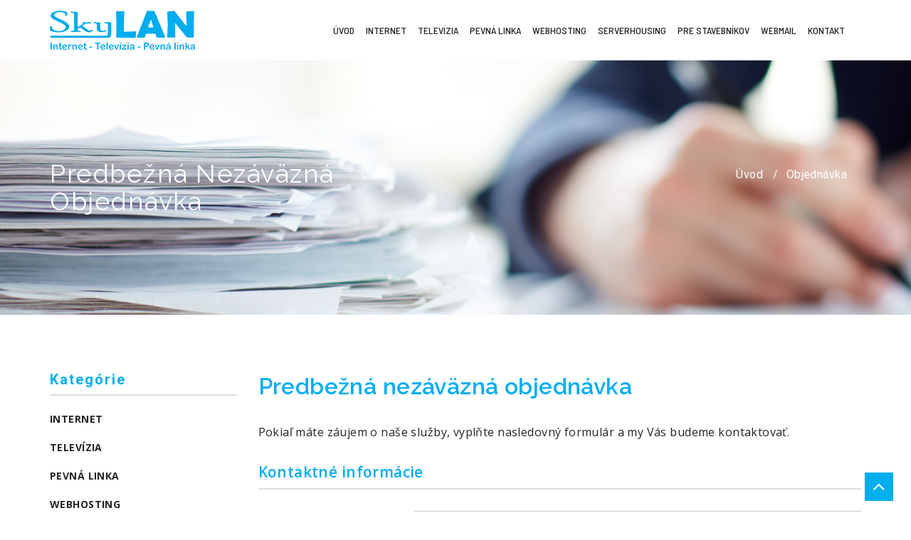

--- FILE ---
content_type: text/html; charset=utf-8
request_url: https://www.skylan.sk/objednavka?category_id=2&service_id=3
body_size: 34881
content:
<!DOCTYPE html>
<html dir="ltr" lang="sk">
	<head>
		<meta charset="utf-8">
		<meta http-equiv="x-ua-compatible" content="ie=edge">
		<meta name="viewport" content="width=device-width, initial-scale=1">
		<meta name="format-detection" content="telephone=no">
		<title>Objednávka</title>
		<base href="https://www.skylan.sk/" />
						<meta name="description" content="">
		<meta name="viewport" content="width=device-width, initial-scale=1">
		<link rel="shortcut icon" href="catalog/view/theme/k6custom/images/others/icon.png">
		<link rel="stylesheet" href="catalog/view/theme/k6custom/bootstrap/css/bootstrap.min.css">
		<link rel="stylesheet" href="catalog/view/theme/k6custom/css/rev_slider/settings.css">
		<link rel="stylesheet" href="catalog/view/theme/k6custom/css/rev_slider/navigation.css">
		<link rel="stylesheet" href="catalog/view/theme/k6custom/css/font-awesome.min.css">
		<link rel="stylesheet" href="catalog/view/theme/k6custom/css/lineicon.css">
		<link rel="stylesheet" href="catalog/view/theme/k6custom/css/lightbox.css">
		<link rel="stylesheet" href="catalog/view/theme/k6custom/css/owl.carousel.css">
		<link rel="stylesheet" href="catalog/view/theme/k6custom/css/owl.theme.css">
		<link rel="stylesheet" href="catalog/view/theme/k6custom/css/owl.transitions.css">
		<link rel="stylesheet" href="catalog/view/theme/k6custom/css/style.css?k6ver=1.2">
		<link rel="stylesheet" href="catalog/view/theme/k6custom/css/responsive.css">
					<link href="https://www.skylan.sk/objednavka" rel="canonical" />
					<link href="https://www.skylan.sk/image/catalog/icon.png" rel="icon" />
					</head>
	<body class="product-category-12">
		<div id="preloader"></div>
		<div id="container">
			<nav id="header" class="navbar navbar-default">
				<div class="container">
					<div class="row">
						<div class="col-md-12 col-sm-12">
							<div class="navbar-header">
								<button class="navbar-toggle" type="button" data-toggle="collapse" data-target=".js-navbar-collapse">
									<i class="fa fa-bars fa-fw fa-2x"></i>
								</button>
																	<a href="https://www.skylan.sk/" class="navbar-brand">
										<img src="https://www.skylan.sk/image/catalog/logo.png" alt="skylan.sk">
									</a>
															</div>
							<div class="collapse navbar-collapse js-navbar-collapse">
								<ul class="nav navbar-nav pull-right">
									<li >
										<a href="https://www.skylan.sk/">Úvod</a>
									</li>
																			<li class=" dropdown">
											<a href="https://www.skylan.sk/internet" class="dropdown-toggle" data-hover="dropdown" role="button" aria-expanded="false">Internet</a>
																							<ul class="dropdown-menu" role="menu">
													<li><a href="https://www.skylan.sk/internet">Internet</a></li>
																											<li><a href="https://www.skylan.sk/internet/mapa-pokrytia">Mapa pokrytia</a></li>
																											<li><a href="https://www.skylan.sk/internet/zariadenia-a-prislusenstvo">Zariadenia a príslušenstvo</a></li>
																											<li><a href="https://www.skylan.sk/internet/navody-a-nastavenia">Návody a nastavenia</a></li>
																											<li><a href="https://www.skylan.sk/formulare-k-sluzbam">Formuláre k službám</a></li>
																											<li><a href="https://www.skylan.sk/objednavka?category_id=2">Objednávka</a></li>
																									</ul>
																					</li>
																			<li class=" dropdown">
											<a href="https://www.skylan.sk/televizia" class="dropdown-toggle" data-hover="dropdown" role="button" aria-expanded="false">Televízia</a>
																							<ul class="dropdown-menu" role="menu">
													<li><a href="https://www.skylan.sk/televizia">Televízia</a></li>
																											<li><a href="https://www.skylan.sk/formulare-k-sluzbam">Formuláre k službám</a></li>
																											<li><a href="https://www.skylan.sk/objednavka?category_id=3">Objednávka</a></li>
																									</ul>
																					</li>
																			<li class=" dropdown">
											<a href="https://www.skylan.sk/pevna-linka" class="dropdown-toggle" data-hover="dropdown" role="button" aria-expanded="false">Pevná linka</a>
																							<ul class="dropdown-menu" role="menu">
													<li><a href="https://www.skylan.sk/pevna-linka">Pevná linka</a></li>
																											<li><a href="https://www.skylan.sk/formulare-k-sluzbam">Formuláre k službám</a></li>
																											<li><a href="https://www.skylan.sk/objednavka?category_id=4">Objednávka</a></li>
																									</ul>
																					</li>
																			<li class=" dropdown">
											<a href="https://www.skylan.sk/webhosting" class="dropdown-toggle" data-hover="dropdown" role="button" aria-expanded="false">Webhosting</a>
																							<ul class="dropdown-menu" role="menu">
													<li><a href="https://www.skylan.sk/webhosting">Webhosting</a></li>
																											<li><a href="https://www.skylan.sk/formulare-k-sluzbam">Formuláre k službám</a></li>
																											<li><a href="https://www.skylan.sk/objednavka?category_id=5">Objednávka</a></li>
																									</ul>
																					</li>
																			<li class=" dropdown">
											<a href="https://www.skylan.sk/serverhousing" class="dropdown-toggle" data-hover="dropdown" role="button" aria-expanded="false">Serverhousing</a>
																							<ul class="dropdown-menu" role="menu">
													<li><a href="https://www.skylan.sk/serverhousing">Serverhousing</a></li>
																											<li><a href="https://www.skylan.sk/formulare-k-sluzbam">Formuláre k službám</a></li>
																											<li><a href="https://www.skylan.sk/objednavka?category_id=6">Objednávka</a></li>
																									</ul>
																					</li>
																			<li class=" ">
											<a href="https://www.skylan.sk/pre-stavebnikov" class="dropdown-toggle" data-hover="dropdown" role="button" aria-expanded="false">Pre stavebníkov</a>
																					</li>
																		<li>
										<a href="https://roundcube.sk/" target="_blank">Webmail</a>
									</li>
									<li >
										<a href="https://www.skylan.sk/kontakt">Kontakt</a>
									</li>
								</ul>
							</div>
						</div>
					</div>
				</div>
			</nav>
<section class="breadcrumb-section" style="background-image: url('https://www.skylan.sk/image/cache/catalog/banner/banerdokumenty-1920x400-crop.png');">
	<div class="container">
		<div class="row">
			<div class="col-md-5">
				<div class="page-title">
					<h1>Predbežná nezáväzná objednávka</h1>
				</div>
			</div>
			<div class="col-md-7">
				<div class="breadcrumb">
					<ul>
													<li><a href="https://www.skylan.sk/">Úvod</a></li>
													<li><a href="https://www.skylan.sk/objednavka">Objednávka</a></li>
											</ul>
				</div>
			</div>
		</div>
	</div>
</section>
<section class="pad80">
	<div class="container">
		<div class="row">
							<div class="col-lg-3 col-md-4">
					<div class="widget widget-archive">
	<div class="widget-title">
		<h3>Kategórie</h3>
	</div>
	<ul>
					<li ><a href="https://www.skylan.sk/internet">Internet</a></li>
					<li ><a href="https://www.skylan.sk/televizia">Televízia</a></li>
					<li ><a href="https://www.skylan.sk/pevna-linka">Pevná linka</a></li>
					<li ><a href="https://www.skylan.sk/webhosting">Webhosting</a></li>
					<li ><a href="https://www.skylan.sk/serverhousing">Serverhousing</a></li>
					<li ><a href="https://www.skylan.sk/pre-stavebnikov">Pre stavebníkov</a></li>
					<li ><a href="https://www.skylan.sk/formulare-k-sluzbam">Formuláre k službám</a></li>
					<li class="active"><a href="https://www.skylan.sk/objednavka?category_id=12">Objednávka</a></li>
			</ul>
</div>	<div class="widget widget-text hidden-sm hidden-xs">
		<div class="widget-title">
			<h3>Obchodná kancelária</h3>
		</div>
		<div class="widget-content"><p align="left">Námestie SNP 1B<br>958 01 Partizánske<br>038 370 00 01<br>0918&nbsp;123 737<br>shop@skylan.sk<br><br><strong>Otváracie hodiny</strong><br>Pondelok - Piatok:<br>9:00 - 12:00 / 13:00 - 17:00</p></div>
	</div>
	<div class="widget widget-text hidden-sm hidden-xs">
		<div class="widget-title">
			<h3>HOTLINE 8:00 - 20:00</h3>
		</div>
		<div class="widget-content"><h2 align="left"><font color="#000000" face="Times New Roman" size="3">

</font><font color="#000000" face="Times New Roman" size="3">

<p style="margin: 0cm 0cm 0pt;"><font color="#000000" face="Times New Roman" size="3">

</font><font color="#000000" face="Times New Roman" size="3">

<b style="mso-bidi-font-weight: normal;"><span style="font-size: 30pt;"><font color="#6ba54a" face="Calibri">0907 706&nbsp;706</font></span></b></font></p></font></h2><h2 align="left"><font color="#000000" face="Times New Roman" size="3"><p style="margin: 0cm 0cm 0pt;"><font color="#000000" face="Times New Roman" size="3"><font color="#6ba54a">

<b style="mso-bidi-font-weight: normal;"><span style="font-size: 30pt;"><font color="#6ba54a" face="Calibri">038&nbsp;370 0000</font></span></b></font></font></p></font></h2></div>
	</div>
				</div>
						<div class="col-lg-9 col-md-8">
				<div class="single-blog-post">
										<div class="post-title">
												<h3>Predbežná nezáväzná objednávka</h3>
					</div>
											<div class="content-custom"><p>Pokiaľ máte záujem o naše služby, vyplňte&nbsp;nasledovný formulár&nbsp;a my Vás budeme kontaktovať.</p></div>
																															<div class="section-order">
							<form action="https://www.skylan.sk/objednavka?category_id=2&amp;service_id=3#form" method="post" enctype="multipart/form-data" id="form" class="form-horizontal">
								<fieldset>
									<legend>Kontaktné informácie</legend>
									<div class="form-group">
										<label class="col-lg-3 col-md-4 col-sm-4 control-label" for="input-company">Spoločnosť / Organizácia</label>
										<div class="col-lg-9 col-md-8 col-sm-8">
											<input type="text" name="company" value="" placeholder="Spoločnosť / Organizácia" id="input-company" class="form-control" />
										</div>
									</div>
									<div class="form-group required">
										<label class="col-lg-3 col-md-4 col-sm-4 control-label" for="input-name">Meno a priezvisko</label>
										<div class="col-lg-9 col-md-8 col-sm-8">
											<input type="text" name="name" value="" placeholder="Meno a priezvisko" id="input-name" class="form-control" />
																					</div>
									</div>
									<div class="form-group required">
										<label class="col-lg-3 col-md-4 col-sm-4 control-label" for="input-email">E-mail</label>
										<div class="col-lg-9 col-md-8 col-sm-8">
											<input type="text" name="email" value="" placeholder="E-mail" id="input-email" class="form-control" />
																					</div>
									</div>
									<div class="form-group required">
										<label class="col-lg-3 col-md-4 col-sm-4 control-label" for="input-telephone">Telefón</label>
										<div class="col-lg-9 col-md-8 col-sm-8">
											<input type="text" name="telephone" value="" placeholder="Telefón" id="input-telephone" class="form-control" />
																					</div>
									</div>
								</fieldset>
								<fieldset >
									<legend>Adresa pripojenia</legend>
									<div class="form-group">
										<label class="col-lg-3 col-md-4 col-sm-4 control-label" for="input-street">Ulica</label>
										<div class="col-lg-9 col-md-8 col-sm-8">
											<input type="text" name="street" value="" placeholder="Ulica" id="input-street" class="form-control" />
										</div>
									</div>
									<div class="form-group">
										<label class="col-lg-3 col-md-4 col-sm-4 control-label" for="input-number">Číslo domu / vchod</label>
										<div class="col-lg-9 col-md-8 col-sm-8">
											<input type="text" name="number" value="" placeholder="Číslo domu / vchod" id="input-number" class="form-control" />
										</div>
									</div>
									<div class="form-group">
										<label class="col-lg-3 col-md-4 col-sm-4 control-label" for="input-floor">Poschodie</label>
										<div class="col-lg-9 col-md-8 col-sm-8">
											<input type="text" name="floor" value="" placeholder="Poschodie" id="input-floor" class="form-control" />
										</div>
									</div>
									<div class="form-group">
										<label class="col-lg-3 col-md-4 col-sm-4 control-label" for="input-city">Mesto</label>
										<div class="col-lg-9 col-md-8 col-sm-8">
											<input type="text" name="city" value="" placeholder="Mesto" id="input-city" class="form-control" />
										</div>
									</div>
									<div class="form-group">
										<label class="col-lg-3 col-md-4 col-sm-4 control-label" for="input-postcode">PSČ</label>
										<div class="col-lg-9 col-md-8 col-sm-8">
											<input type="text" name="postcode" value="" placeholder="PSČ" id="input-postcode" class="form-control" />
										</div>
									</div>
								</fieldset>
								<fieldset >
									<legend>Fakturačné údaje</legend>
									<div class="form-group">
										<label class="col-lg-3 col-md-4 col-sm-4 control-label" for="input-company-id">IČO</label>
										<div class="col-lg-9 col-md-8 col-sm-8">
											<input type="text" name="company_id" value="" placeholder="IČO" id="input-company-id" class="form-control" />
										</div>
									</div>
									<div class="form-group">
										<label class="col-lg-3 col-md-4 col-sm-4 control-label" for="input-tax-id">IČ DPH / DIČ</label>
										<div class="col-lg-9 col-md-8 col-sm-8">
											<input type="text" name="tax_id" value="" placeholder="IČ DPH / DIČ" id="input-tax-id" class="form-control" />
										</div>
									</div>
								</fieldset>
																	<fieldset >
										<legend>Objednávka</legend>
																																										<div class="form-group form-post required" id="group-option-1" >
												<label class="col-lg-3 col-md-4 col-sm-4 control-label" for="input-option-1">Pripojenie do siete Internet</label>
												<div class="col-lg-9 col-md-8 col-sm-8">
																																																							<div class="radio">
																<label>
																	<input type="radio" name="option[1]" value="89"  />
																	Sky GPON LITE - 9,90 €																</label>
															</div>
																													<div class="radio">
																<label>
																	<input type="radio" name="option[1]" value="90"  />
																	Sky GPON - 16,90 €																</label>
															</div>
																													<div class="radio">
																<label>
																	<input type="radio" name="option[1]" value="52"  />
																	Sky GPON BUSINESS - 29,90 €																</label>
															</div>
																													<div class="radio">
																<label>
																	<input type="radio" name="option[1]" value="53"  />
																	Sky WIFI LITE - 11,90 €																</label>
															</div>
																													<div class="radio">
																<label>
																	<input type="radio" name="option[1]" value="54"  />
																	Sky WIFI - 16,90 €																</label>
															</div>
																													<div class="radio">
																<label>
																	<input type="radio" name="option[1]" value="55"  />
																	Už mám Internet (chcem doplnkovú službu)																</label>
															</div>
																																																																	</div>
											</div>
																																											<div class="form-group form-post " id="group-option-4" style="display: none;">
												<label class="col-lg-3 col-md-4 col-sm-4 control-label" for="input-option-4">Zriaďovací poplatok Internet</label>
												<div class="col-lg-9 col-md-8 col-sm-8">
																																																							<div class="radio">
																<label>
																	<input type="radio" name="option[4]" value="64"  />
																	Bez viazanosti - 1,00 €																</label>
															</div>
																																																																	</div>
											</div>
																																											<div class="form-group form-post " id="group-option-11" style="display: none;">
												<label class="col-lg-3 col-md-4 col-sm-4 control-label" for="input-option-11">Zariadenie</label>
												<div class="col-lg-9 col-md-8 col-sm-8">
																																																							<div class="radio">
																<label>
																	<input type="radio" name="option[11]" value="91"  />
																	Nepotrebujem																</label>
															</div>
																													<div class="radio">
																<label>
																	<input type="radio" name="option[11]" value="98"  />
																	WIFI 6 Router GPON 2,4 GHz + 5 GHz s dodatočnou viazanosťou 24 mesiacov - 20,00 €																</label>
															</div>
																													<div class="radio">
																<label>
																	<input type="radio" name="option[11]" value="99"  />
																	WIFI 6 Router GPON 2,4 GHz + 5 GHz bez viazanosti - 65,00 €																</label>
															</div>
																													<div class="radio">
																<label>
																	<input type="radio" name="option[11]" value="100"  />
																	WIFI 7 Router GPON 2,4 GHz + 5 GHz s dodatočnou viazanosťou 24 mesiacov - 30,00 €																</label>
															</div>
																													<div class="radio">
																<label>
																	<input type="radio" name="option[11]" value="101"  />
																	WIFI 7 Router GPON 2,4 GHz + 5 GHz bez viazanosti - 75,00 €																</label>
															</div>
																																																																	</div>
											</div>
																																											<div class="form-group form-post " id="group-option-5" style="display: none;">
												<label class="col-lg-3 col-md-4 col-sm-4 control-label" for="input-option-5">WIFI Router</label>
												<div class="col-lg-9 col-md-8 col-sm-8">
																																																							<div class="radio">
																<label>
																	<input type="radio" name="option[5]" value="65"  />
																	Nepotrebujem																</label>
															</div>
																													<div class="radio">
																<label>
																	<input type="radio" name="option[5]" value="66"  />
																	WIFI Router 2,4 GHz 100 Mbps  s dodatočnou viazanosťou 24 mesiacov - 1,00 €																</label>
															</div>
																													<div class="radio">
																<label>
																	<input type="radio" name="option[5]" value="67"  />
																	WIFI Router 2,4 GHz 100 Mbps bez viazanosti - 20,00 €																</label>
															</div>
																													<div class="radio">
																<label>
																	<input type="radio" name="option[5]" value="68"  />
																	WIFI Router 2,4 GHz + 5 GHz 1000 Mbps s dodatočnou viazanosťou 24 mesiacov - 1,00 €																</label>
															</div>
																													<div class="radio">
																<label>
																	<input type="radio" name="option[5]" value="69"  />
																	WIFI Router 2,4 GHz + 5 GHz 1000 Mbps bez viazanosti - 40,00 €																</label>
															</div>
																																																																	</div>
											</div>
																																											<div class="form-group form-post " id="group-option-6" style="display: none;">
												<label class="col-lg-3 col-md-4 col-sm-4 control-label" for="input-option-6">WIFI klient</label>
												<div class="col-lg-9 col-md-8 col-sm-8">
																																																							<div class="radio">
																<label>
																	<input type="radio" name="option[6]" value="70"  />
																	Nepotrebujem																</label>
															</div>
																													<div class="radio">
																<label>
																	<input type="radio" name="option[6]" value="71"  />
																	Bez viazanosti - 69,00 €																</label>
															</div>
																													<div class="radio">
																<label>
																	<input type="radio" name="option[6]" value="72"  />
																	S dodatočnou viazanosťou 24 mesiacov - 1,00 €																</label>
															</div>
																																																																	</div>
											</div>
																																												<div class="form-group form-post form-additional" style="display: none;">
													<legend>Doplnkové služby</legend>
												</div>
																						<div class="form-group form-post " id="group-option-2" style="display: none;">
												<label class="col-lg-3 col-md-4 col-sm-4 control-label" for="input-option-2">Digitálna IP Televízia</label>
												<div class="col-lg-9 col-md-8 col-sm-8">
																																																																																		<div class="checkbox" >
																<label>
																	<input type="checkbox" name="option[2][]" value="56"  />
																	Základný balík - 1,00 €																</label>
															</div>
																																																																											<div class="checkbox" style="display: none;">
																<label>
																	<input type="checkbox" name="option[2][]" value="57"  />
																	Prémiový balík - 7,90 €																</label>
															</div>
																																																																											<div class="checkbox" style="display: none;">
																<label>
																	<input type="checkbox" name="option[2][]" value="58"  />
																	Maďarský balík - 2,90 €																</label>
															</div>
																																																																											<div class="checkbox" style="display: none;">
																<label>
																	<input type="checkbox" name="option[2][]" value="59"  />
																	Filmový balík - 9,90 €																</label>
															</div>
																																																																																																		</div>
											</div>
																																											<div class="form-group form-post " id="group-option-7" style="display: none;">
												<label class="col-lg-3 col-md-4 col-sm-4 control-label" for="input-option-7">Zriaďovací poplatok 1 STB</label>
												<div class="col-lg-9 col-md-8 col-sm-8">
																																																							<div class="radio">
																<label>
																	<input type="radio" name="option[7]" value="74"  />
																	Bez viazanosti - 99,00 €																</label>
															</div>
																													<div class="radio">
																<label>
																	<input type="radio" name="option[7]" value="75"  />
																	S dodatočnou viazanosťou 12 mesiacov - 66,00 €																</label>
															</div>
																													<div class="radio">
																<label>
																	<input type="radio" name="option[7]" value="76"  />
																	S dodatočnou viazanosťou 24 mesiacov - 33,00 €																</label>
															</div>
																													<div class="radio">
																<label>
																	<input type="radio" name="option[7]" value="77"  />
																	Prenájom STB (mesačný poplatok) - 2,00 €																</label>
															</div>
																																																																	</div>
											</div>
																																											<div class="form-group form-post " id="group-option-3" style="display: none;">
												<label class="col-lg-3 col-md-4 col-sm-4 control-label" for="input-option-3">Pevná linka</label>
												<div class="col-lg-9 col-md-8 col-sm-8">
																																																																																		<div class="checkbox" >
																<label>
																	<input type="checkbox" name="option[3][]" value="61"  />
																	1€ kredit na volania do celého sveta - 2,90 €																</label>
															</div>
																																																																			</div>
											</div>
																																											<div class="form-group form-post " id="group-option-8" style="display: none;">
												<label class="col-lg-3 col-md-4 col-sm-4 control-label" for="input-option-8">Zriaďovací poplatok pevnej linky</label>
												<div class="col-lg-9 col-md-8 col-sm-8">
																																																																																		<div class="checkbox" >
																<label>
																	<input type="checkbox" name="option[8][]" value="78"  />
																	Bez viazanosti - 1,00 €																</label>
															</div>
																																																																			</div>
											</div>
																																											<div class="form-group form-post " id="group-option-9" style="display: none;">
												<label class="col-lg-3 col-md-4 col-sm-4 control-label" for="input-option-9">Prenos čísla</label>
												<div class="col-lg-9 col-md-8 col-sm-8">
																																																							<div class="radio">
																<label>
																	<input type="radio" name="option[9]" value="80"  />
																	Bez viazanosti - 0 €																</label>
															</div>
																																																																	</div>
											</div>
																																											<div class="form-group form-post " id="group-option-10" style="display: none;">
												<label class="col-lg-3 col-md-4 col-sm-4 control-label" for="input-option-10">Telefónny prístroj</label>
												<div class="col-lg-9 col-md-8 col-sm-8">
																																																							<div class="radio">
																<label>
																	<input type="radio" name="option[10]" value="81"  />
																	Šnúrový bez viazanosti - 49,00 €																</label>
															</div>
																													<div class="radio">
																<label>
																	<input type="radio" name="option[10]" value="82"  />
																	Šnúrový s dodatočnou viazanosťou 24 mesiacov - 1,00 €																</label>
															</div>
																													<div class="radio">
																<label>
																	<input type="radio" name="option[10]" value="83"  />
																	Bezšnúrový bez viazanosti - 69,00 €																</label>
															</div>
																													<div class="radio">
																<label>
																	<input type="radio" name="option[10]" value="84"  />
																	Bezšnúrový s dodatočnou viazanosťou 24 mesiacov - 19,00 €																</label>
															</div>
																													<div class="radio">
																<label>
																	<input type="radio" name="option[10]" value="85"  />
																	2 ks bezšnúrový bez viazanosti - 99,00 €																</label>
															</div>
																													<div class="radio">
																<label>
																	<input type="radio" name="option[10]" value="86"  />
																	2 ks bezšnúrový s dodatočnou viazanosťou 24 mesiacov - 39,00 €																</label>
															</div>
																																																																	</div>
											</div>
																														</fieldset>
																<fieldset>
									<legend>Ostatné</legend>
									<div class="form-group">
										<label class="col-lg-3 col-md-4 col-sm-4 control-label" for="input-comment">Ďalšie informácie</label>
										<div class="col-lg-9 col-md-8 col-sm-8">
											<textarea type="text" name="comment" rows="5" placeholder="Ďalšie informácie" id="input-comment" class="form-control"></textarea>
										</div>
									</div>
									<script src="//www.google.com/recaptcha/api.js" type="text/javascript"></script>
<fieldset>
	<legend>Overenie</legend>
	<div class="form-group required">
		<label class="col-lg-3 col-md-4 col-sm-4 control-label">Overenie</label>
		<div class="col-lg-9 col-md-8 col-sm-8">
			<div class="g-recaptcha" data-sitekey="6LdUj3QUAAAAAMaWATsf7G7L2a8Ttbn3ak-szTvO"></div>
					</div>
	</div>
</fieldset>								</fieldset>
								<fieldset>
									<div class="buttons">
										<div class="pull-right">
											<button type="submit" class="btn btn-primary">Odoslať</button>
										</div>
									</div>
								</fieldset>
							</form>
						</div>
														</div>
			</div>
		</div>
	</div>
</section>
			<section class="pad50" style="background-image: url(catalog/view/theme/k6custom/images/others/14.png); background-repeat: repeat;border-top: 3px solid #00AEEF;">
				<div class="container">
					<div class="row">
						<div class="col-md-4 col-sm-4">
															<img src="https://www.skylan.sk/image/catalog/logo-footer.png" alt="SkyLAN s.r.o.">
																						<div class="service">
																			<a href="https://www.skylan.sk/internet">Internet</a>
																			<a href="https://www.skylan.sk/televizia">Televízia</a>
																			<a href="https://www.skylan.sk/pevna-linka">Pevná linka</a>
																			<a href="https://www.skylan.sk/webhosting">Webhosting</a>
																			<a href="https://www.skylan.sk/serverhousing">Serverhousing</a>
																			<a href="https://www.skylan.sk/pre-stavebnikov">Pre stavebníkov</a>
																	</div>
														<div class="footer-social">
								<ul>
																																																					</ul>
							</div>
						</div>
						<div class="col-md-4 col-sm-4">
							<div class="section-title-2 white">
								<h3>O spoločnosti</h3>
							</div>
															<div class="footer-content">
									<p>Sme lokálna spoločnosť fungujúca na trhu elektronických komunikácií od roku 2004, pôsobíme v Partizánskom vrátane širšieho okolia a Dolných Vesteniciach. Hlavnou náplňou našej činnosti je poskytovanie prístupu do globálnej siete Internet.</p>
								</div>
													</div>
						<div class="col-md-4 col-sm-4">
							<div class="section-title-2 white">
								<h3>Rýchly kontakt</h3>
							</div>
							<div class="footer-contact">
								<span><i class="fa fa-map-marker fa-fw"></i> Námestie SNP 1B, 958 01 Partizánske</span>
								<span><i class="fa fa-map-marker fa-fw"></i> Veľká okružná 1559/38B, 958 01 Partizánske</span>
								<span><i class="fa fa-phone fa-fw"></i> 038 370 0000</span>
																	<span><i class="fa fa-phone fa-fw"></i> 0907 706 706</span>
																<span><i class="fa fa-envelope fa-fw"></i> skylan@skylan.sk</span>
																	<span><i class="fa fa-envelope fa-fw"></i> technik@skylan.sk</span>
															</div>
						</div>
					</div>
				</div>
			</section>
			<section class="copyright-section">
				<div class="container">
					<div class="row">
						<div class="col-md-6">
							<div class="copyright">
								<p>2026 © <a href="https://www.skylan.sk/">SkyLAN s.r.o.</a> | Created by <a href="https://key-six.sk/" target="_blank">Key-Six, s.r.o.</a></p>
							</div>
						</div>
						<div class="col-md-6">
							<div class="footer-nav">
								<ul>
									<li><a href="https://www.skylan.sk/">Úvod</a></li>
									<li><a href="https://roundcube.sk/" target="_blank">Webmail</a></li>
									<li><a href="https://www.skylan.sk/kontakt">Kontakt</a></li>
								</ul>
							</div>
						</div>
					</div>
				</div>
			</section>
			<div id="back-to-top" class="back-to-top reveal">
				<i class="fa fa-angle-up fa-2x"></i>
			</div>
			<script src="catalog/view/theme/k6custom/js/jquery-3.1.1.min.js"></script>
			<script src="catalog/view/theme/k6custom/js/jquery-migrate-1.4.1.min.js"></script>
			<script src="catalog/view/theme/k6custom/bootstrap/js/bootstrap.min.js"></script>
			<script src="catalog/view/theme/k6custom/js/rev_slider/jquery.themepunch.tools.min.js"></script>
			<script src="catalog/view/theme/k6custom/js/rev_slider/jquery.themepunch.revolution.min.js"></script>
			<script src="catalog/view/theme/k6custom/js/rev_slider/extensions/revolution.extension.actions.min.js"></script>
			<script src="catalog/view/theme/k6custom/js/rev_slider/extensions/revolution.extension.carousel.min.js"></script>
			<script src="catalog/view/theme/k6custom/js/rev_slider/extensions/revolution.extension.kenburn.min.js"></script>
			<script src="catalog/view/theme/k6custom/js/rev_slider/extensions/revolution.extension.layeranimation.min.js"></script>
			<script src="catalog/view/theme/k6custom/js/rev_slider/extensions/revolution.extension.migration.min.js"></script>
			<script src="catalog/view/theme/k6custom/js/rev_slider/extensions/revolution.extension.navigation.min.js"></script>
			<script src="catalog/view/theme/k6custom/js/rev_slider/extensions/revolution.extension.parallax.min.js"></script>
			<script src="catalog/view/theme/k6custom/js/rev_slider/extensions/revolution.extension.slideanims.min.js"></script>
			<script src="catalog/view/theme/k6custom/js/rev_slider/extensions/revolution.extension.video.min.js"></script>
			<script src="catalog/view/theme/k6custom/js/jquery.appear.js"></script>
			<script src="catalog/view/theme/k6custom/js/jquery.countTo.js"></script>
			<script src="catalog/view/theme/k6custom/js/jquery.isotope.min.js"></script>
			<script src="catalog/view/theme/k6custom/js/lightbox.js"></script>
			<script src="catalog/view/theme/k6custom/js/owl.carousel.js"></script>
			<script src="catalog/view/theme/k6custom/js/jquery.easypiechart.js"></script>
			<script src="catalog/view/theme/k6custom/js/map.js"></script>
			<script async defer src="https://maps.googleapis.com/maps/api/js?key=AIzaSyCX6ryeIx-dDugPhUZxKfFQ7v5CwmJ3UKE&callback=initMap"></script>
			<script src="catalog/view/theme/k6custom/js/main.js?k6ver=1.3"></script>
		</div>
	</body>
</html>

--- FILE ---
content_type: text/html; charset=utf-8
request_url: https://www.google.com/recaptcha/api2/anchor?ar=1&k=6LdUj3QUAAAAAMaWATsf7G7L2a8Ttbn3ak-szTvO&co=aHR0cHM6Ly93d3cuc2t5bGFuLnNrOjQ0Mw..&hl=en&v=N67nZn4AqZkNcbeMu4prBgzg&size=normal&anchor-ms=20000&execute-ms=30000&cb=toxus6qu18kw
body_size: 49608
content:
<!DOCTYPE HTML><html dir="ltr" lang="en"><head><meta http-equiv="Content-Type" content="text/html; charset=UTF-8">
<meta http-equiv="X-UA-Compatible" content="IE=edge">
<title>reCAPTCHA</title>
<style type="text/css">
/* cyrillic-ext */
@font-face {
  font-family: 'Roboto';
  font-style: normal;
  font-weight: 400;
  font-stretch: 100%;
  src: url(//fonts.gstatic.com/s/roboto/v48/KFO7CnqEu92Fr1ME7kSn66aGLdTylUAMa3GUBHMdazTgWw.woff2) format('woff2');
  unicode-range: U+0460-052F, U+1C80-1C8A, U+20B4, U+2DE0-2DFF, U+A640-A69F, U+FE2E-FE2F;
}
/* cyrillic */
@font-face {
  font-family: 'Roboto';
  font-style: normal;
  font-weight: 400;
  font-stretch: 100%;
  src: url(//fonts.gstatic.com/s/roboto/v48/KFO7CnqEu92Fr1ME7kSn66aGLdTylUAMa3iUBHMdazTgWw.woff2) format('woff2');
  unicode-range: U+0301, U+0400-045F, U+0490-0491, U+04B0-04B1, U+2116;
}
/* greek-ext */
@font-face {
  font-family: 'Roboto';
  font-style: normal;
  font-weight: 400;
  font-stretch: 100%;
  src: url(//fonts.gstatic.com/s/roboto/v48/KFO7CnqEu92Fr1ME7kSn66aGLdTylUAMa3CUBHMdazTgWw.woff2) format('woff2');
  unicode-range: U+1F00-1FFF;
}
/* greek */
@font-face {
  font-family: 'Roboto';
  font-style: normal;
  font-weight: 400;
  font-stretch: 100%;
  src: url(//fonts.gstatic.com/s/roboto/v48/KFO7CnqEu92Fr1ME7kSn66aGLdTylUAMa3-UBHMdazTgWw.woff2) format('woff2');
  unicode-range: U+0370-0377, U+037A-037F, U+0384-038A, U+038C, U+038E-03A1, U+03A3-03FF;
}
/* math */
@font-face {
  font-family: 'Roboto';
  font-style: normal;
  font-weight: 400;
  font-stretch: 100%;
  src: url(//fonts.gstatic.com/s/roboto/v48/KFO7CnqEu92Fr1ME7kSn66aGLdTylUAMawCUBHMdazTgWw.woff2) format('woff2');
  unicode-range: U+0302-0303, U+0305, U+0307-0308, U+0310, U+0312, U+0315, U+031A, U+0326-0327, U+032C, U+032F-0330, U+0332-0333, U+0338, U+033A, U+0346, U+034D, U+0391-03A1, U+03A3-03A9, U+03B1-03C9, U+03D1, U+03D5-03D6, U+03F0-03F1, U+03F4-03F5, U+2016-2017, U+2034-2038, U+203C, U+2040, U+2043, U+2047, U+2050, U+2057, U+205F, U+2070-2071, U+2074-208E, U+2090-209C, U+20D0-20DC, U+20E1, U+20E5-20EF, U+2100-2112, U+2114-2115, U+2117-2121, U+2123-214F, U+2190, U+2192, U+2194-21AE, U+21B0-21E5, U+21F1-21F2, U+21F4-2211, U+2213-2214, U+2216-22FF, U+2308-230B, U+2310, U+2319, U+231C-2321, U+2336-237A, U+237C, U+2395, U+239B-23B7, U+23D0, U+23DC-23E1, U+2474-2475, U+25AF, U+25B3, U+25B7, U+25BD, U+25C1, U+25CA, U+25CC, U+25FB, U+266D-266F, U+27C0-27FF, U+2900-2AFF, U+2B0E-2B11, U+2B30-2B4C, U+2BFE, U+3030, U+FF5B, U+FF5D, U+1D400-1D7FF, U+1EE00-1EEFF;
}
/* symbols */
@font-face {
  font-family: 'Roboto';
  font-style: normal;
  font-weight: 400;
  font-stretch: 100%;
  src: url(//fonts.gstatic.com/s/roboto/v48/KFO7CnqEu92Fr1ME7kSn66aGLdTylUAMaxKUBHMdazTgWw.woff2) format('woff2');
  unicode-range: U+0001-000C, U+000E-001F, U+007F-009F, U+20DD-20E0, U+20E2-20E4, U+2150-218F, U+2190, U+2192, U+2194-2199, U+21AF, U+21E6-21F0, U+21F3, U+2218-2219, U+2299, U+22C4-22C6, U+2300-243F, U+2440-244A, U+2460-24FF, U+25A0-27BF, U+2800-28FF, U+2921-2922, U+2981, U+29BF, U+29EB, U+2B00-2BFF, U+4DC0-4DFF, U+FFF9-FFFB, U+10140-1018E, U+10190-1019C, U+101A0, U+101D0-101FD, U+102E0-102FB, U+10E60-10E7E, U+1D2C0-1D2D3, U+1D2E0-1D37F, U+1F000-1F0FF, U+1F100-1F1AD, U+1F1E6-1F1FF, U+1F30D-1F30F, U+1F315, U+1F31C, U+1F31E, U+1F320-1F32C, U+1F336, U+1F378, U+1F37D, U+1F382, U+1F393-1F39F, U+1F3A7-1F3A8, U+1F3AC-1F3AF, U+1F3C2, U+1F3C4-1F3C6, U+1F3CA-1F3CE, U+1F3D4-1F3E0, U+1F3ED, U+1F3F1-1F3F3, U+1F3F5-1F3F7, U+1F408, U+1F415, U+1F41F, U+1F426, U+1F43F, U+1F441-1F442, U+1F444, U+1F446-1F449, U+1F44C-1F44E, U+1F453, U+1F46A, U+1F47D, U+1F4A3, U+1F4B0, U+1F4B3, U+1F4B9, U+1F4BB, U+1F4BF, U+1F4C8-1F4CB, U+1F4D6, U+1F4DA, U+1F4DF, U+1F4E3-1F4E6, U+1F4EA-1F4ED, U+1F4F7, U+1F4F9-1F4FB, U+1F4FD-1F4FE, U+1F503, U+1F507-1F50B, U+1F50D, U+1F512-1F513, U+1F53E-1F54A, U+1F54F-1F5FA, U+1F610, U+1F650-1F67F, U+1F687, U+1F68D, U+1F691, U+1F694, U+1F698, U+1F6AD, U+1F6B2, U+1F6B9-1F6BA, U+1F6BC, U+1F6C6-1F6CF, U+1F6D3-1F6D7, U+1F6E0-1F6EA, U+1F6F0-1F6F3, U+1F6F7-1F6FC, U+1F700-1F7FF, U+1F800-1F80B, U+1F810-1F847, U+1F850-1F859, U+1F860-1F887, U+1F890-1F8AD, U+1F8B0-1F8BB, U+1F8C0-1F8C1, U+1F900-1F90B, U+1F93B, U+1F946, U+1F984, U+1F996, U+1F9E9, U+1FA00-1FA6F, U+1FA70-1FA7C, U+1FA80-1FA89, U+1FA8F-1FAC6, U+1FACE-1FADC, U+1FADF-1FAE9, U+1FAF0-1FAF8, U+1FB00-1FBFF;
}
/* vietnamese */
@font-face {
  font-family: 'Roboto';
  font-style: normal;
  font-weight: 400;
  font-stretch: 100%;
  src: url(//fonts.gstatic.com/s/roboto/v48/KFO7CnqEu92Fr1ME7kSn66aGLdTylUAMa3OUBHMdazTgWw.woff2) format('woff2');
  unicode-range: U+0102-0103, U+0110-0111, U+0128-0129, U+0168-0169, U+01A0-01A1, U+01AF-01B0, U+0300-0301, U+0303-0304, U+0308-0309, U+0323, U+0329, U+1EA0-1EF9, U+20AB;
}
/* latin-ext */
@font-face {
  font-family: 'Roboto';
  font-style: normal;
  font-weight: 400;
  font-stretch: 100%;
  src: url(//fonts.gstatic.com/s/roboto/v48/KFO7CnqEu92Fr1ME7kSn66aGLdTylUAMa3KUBHMdazTgWw.woff2) format('woff2');
  unicode-range: U+0100-02BA, U+02BD-02C5, U+02C7-02CC, U+02CE-02D7, U+02DD-02FF, U+0304, U+0308, U+0329, U+1D00-1DBF, U+1E00-1E9F, U+1EF2-1EFF, U+2020, U+20A0-20AB, U+20AD-20C0, U+2113, U+2C60-2C7F, U+A720-A7FF;
}
/* latin */
@font-face {
  font-family: 'Roboto';
  font-style: normal;
  font-weight: 400;
  font-stretch: 100%;
  src: url(//fonts.gstatic.com/s/roboto/v48/KFO7CnqEu92Fr1ME7kSn66aGLdTylUAMa3yUBHMdazQ.woff2) format('woff2');
  unicode-range: U+0000-00FF, U+0131, U+0152-0153, U+02BB-02BC, U+02C6, U+02DA, U+02DC, U+0304, U+0308, U+0329, U+2000-206F, U+20AC, U+2122, U+2191, U+2193, U+2212, U+2215, U+FEFF, U+FFFD;
}
/* cyrillic-ext */
@font-face {
  font-family: 'Roboto';
  font-style: normal;
  font-weight: 500;
  font-stretch: 100%;
  src: url(//fonts.gstatic.com/s/roboto/v48/KFO7CnqEu92Fr1ME7kSn66aGLdTylUAMa3GUBHMdazTgWw.woff2) format('woff2');
  unicode-range: U+0460-052F, U+1C80-1C8A, U+20B4, U+2DE0-2DFF, U+A640-A69F, U+FE2E-FE2F;
}
/* cyrillic */
@font-face {
  font-family: 'Roboto';
  font-style: normal;
  font-weight: 500;
  font-stretch: 100%;
  src: url(//fonts.gstatic.com/s/roboto/v48/KFO7CnqEu92Fr1ME7kSn66aGLdTylUAMa3iUBHMdazTgWw.woff2) format('woff2');
  unicode-range: U+0301, U+0400-045F, U+0490-0491, U+04B0-04B1, U+2116;
}
/* greek-ext */
@font-face {
  font-family: 'Roboto';
  font-style: normal;
  font-weight: 500;
  font-stretch: 100%;
  src: url(//fonts.gstatic.com/s/roboto/v48/KFO7CnqEu92Fr1ME7kSn66aGLdTylUAMa3CUBHMdazTgWw.woff2) format('woff2');
  unicode-range: U+1F00-1FFF;
}
/* greek */
@font-face {
  font-family: 'Roboto';
  font-style: normal;
  font-weight: 500;
  font-stretch: 100%;
  src: url(//fonts.gstatic.com/s/roboto/v48/KFO7CnqEu92Fr1ME7kSn66aGLdTylUAMa3-UBHMdazTgWw.woff2) format('woff2');
  unicode-range: U+0370-0377, U+037A-037F, U+0384-038A, U+038C, U+038E-03A1, U+03A3-03FF;
}
/* math */
@font-face {
  font-family: 'Roboto';
  font-style: normal;
  font-weight: 500;
  font-stretch: 100%;
  src: url(//fonts.gstatic.com/s/roboto/v48/KFO7CnqEu92Fr1ME7kSn66aGLdTylUAMawCUBHMdazTgWw.woff2) format('woff2');
  unicode-range: U+0302-0303, U+0305, U+0307-0308, U+0310, U+0312, U+0315, U+031A, U+0326-0327, U+032C, U+032F-0330, U+0332-0333, U+0338, U+033A, U+0346, U+034D, U+0391-03A1, U+03A3-03A9, U+03B1-03C9, U+03D1, U+03D5-03D6, U+03F0-03F1, U+03F4-03F5, U+2016-2017, U+2034-2038, U+203C, U+2040, U+2043, U+2047, U+2050, U+2057, U+205F, U+2070-2071, U+2074-208E, U+2090-209C, U+20D0-20DC, U+20E1, U+20E5-20EF, U+2100-2112, U+2114-2115, U+2117-2121, U+2123-214F, U+2190, U+2192, U+2194-21AE, U+21B0-21E5, U+21F1-21F2, U+21F4-2211, U+2213-2214, U+2216-22FF, U+2308-230B, U+2310, U+2319, U+231C-2321, U+2336-237A, U+237C, U+2395, U+239B-23B7, U+23D0, U+23DC-23E1, U+2474-2475, U+25AF, U+25B3, U+25B7, U+25BD, U+25C1, U+25CA, U+25CC, U+25FB, U+266D-266F, U+27C0-27FF, U+2900-2AFF, U+2B0E-2B11, U+2B30-2B4C, U+2BFE, U+3030, U+FF5B, U+FF5D, U+1D400-1D7FF, U+1EE00-1EEFF;
}
/* symbols */
@font-face {
  font-family: 'Roboto';
  font-style: normal;
  font-weight: 500;
  font-stretch: 100%;
  src: url(//fonts.gstatic.com/s/roboto/v48/KFO7CnqEu92Fr1ME7kSn66aGLdTylUAMaxKUBHMdazTgWw.woff2) format('woff2');
  unicode-range: U+0001-000C, U+000E-001F, U+007F-009F, U+20DD-20E0, U+20E2-20E4, U+2150-218F, U+2190, U+2192, U+2194-2199, U+21AF, U+21E6-21F0, U+21F3, U+2218-2219, U+2299, U+22C4-22C6, U+2300-243F, U+2440-244A, U+2460-24FF, U+25A0-27BF, U+2800-28FF, U+2921-2922, U+2981, U+29BF, U+29EB, U+2B00-2BFF, U+4DC0-4DFF, U+FFF9-FFFB, U+10140-1018E, U+10190-1019C, U+101A0, U+101D0-101FD, U+102E0-102FB, U+10E60-10E7E, U+1D2C0-1D2D3, U+1D2E0-1D37F, U+1F000-1F0FF, U+1F100-1F1AD, U+1F1E6-1F1FF, U+1F30D-1F30F, U+1F315, U+1F31C, U+1F31E, U+1F320-1F32C, U+1F336, U+1F378, U+1F37D, U+1F382, U+1F393-1F39F, U+1F3A7-1F3A8, U+1F3AC-1F3AF, U+1F3C2, U+1F3C4-1F3C6, U+1F3CA-1F3CE, U+1F3D4-1F3E0, U+1F3ED, U+1F3F1-1F3F3, U+1F3F5-1F3F7, U+1F408, U+1F415, U+1F41F, U+1F426, U+1F43F, U+1F441-1F442, U+1F444, U+1F446-1F449, U+1F44C-1F44E, U+1F453, U+1F46A, U+1F47D, U+1F4A3, U+1F4B0, U+1F4B3, U+1F4B9, U+1F4BB, U+1F4BF, U+1F4C8-1F4CB, U+1F4D6, U+1F4DA, U+1F4DF, U+1F4E3-1F4E6, U+1F4EA-1F4ED, U+1F4F7, U+1F4F9-1F4FB, U+1F4FD-1F4FE, U+1F503, U+1F507-1F50B, U+1F50D, U+1F512-1F513, U+1F53E-1F54A, U+1F54F-1F5FA, U+1F610, U+1F650-1F67F, U+1F687, U+1F68D, U+1F691, U+1F694, U+1F698, U+1F6AD, U+1F6B2, U+1F6B9-1F6BA, U+1F6BC, U+1F6C6-1F6CF, U+1F6D3-1F6D7, U+1F6E0-1F6EA, U+1F6F0-1F6F3, U+1F6F7-1F6FC, U+1F700-1F7FF, U+1F800-1F80B, U+1F810-1F847, U+1F850-1F859, U+1F860-1F887, U+1F890-1F8AD, U+1F8B0-1F8BB, U+1F8C0-1F8C1, U+1F900-1F90B, U+1F93B, U+1F946, U+1F984, U+1F996, U+1F9E9, U+1FA00-1FA6F, U+1FA70-1FA7C, U+1FA80-1FA89, U+1FA8F-1FAC6, U+1FACE-1FADC, U+1FADF-1FAE9, U+1FAF0-1FAF8, U+1FB00-1FBFF;
}
/* vietnamese */
@font-face {
  font-family: 'Roboto';
  font-style: normal;
  font-weight: 500;
  font-stretch: 100%;
  src: url(//fonts.gstatic.com/s/roboto/v48/KFO7CnqEu92Fr1ME7kSn66aGLdTylUAMa3OUBHMdazTgWw.woff2) format('woff2');
  unicode-range: U+0102-0103, U+0110-0111, U+0128-0129, U+0168-0169, U+01A0-01A1, U+01AF-01B0, U+0300-0301, U+0303-0304, U+0308-0309, U+0323, U+0329, U+1EA0-1EF9, U+20AB;
}
/* latin-ext */
@font-face {
  font-family: 'Roboto';
  font-style: normal;
  font-weight: 500;
  font-stretch: 100%;
  src: url(//fonts.gstatic.com/s/roboto/v48/KFO7CnqEu92Fr1ME7kSn66aGLdTylUAMa3KUBHMdazTgWw.woff2) format('woff2');
  unicode-range: U+0100-02BA, U+02BD-02C5, U+02C7-02CC, U+02CE-02D7, U+02DD-02FF, U+0304, U+0308, U+0329, U+1D00-1DBF, U+1E00-1E9F, U+1EF2-1EFF, U+2020, U+20A0-20AB, U+20AD-20C0, U+2113, U+2C60-2C7F, U+A720-A7FF;
}
/* latin */
@font-face {
  font-family: 'Roboto';
  font-style: normal;
  font-weight: 500;
  font-stretch: 100%;
  src: url(//fonts.gstatic.com/s/roboto/v48/KFO7CnqEu92Fr1ME7kSn66aGLdTylUAMa3yUBHMdazQ.woff2) format('woff2');
  unicode-range: U+0000-00FF, U+0131, U+0152-0153, U+02BB-02BC, U+02C6, U+02DA, U+02DC, U+0304, U+0308, U+0329, U+2000-206F, U+20AC, U+2122, U+2191, U+2193, U+2212, U+2215, U+FEFF, U+FFFD;
}
/* cyrillic-ext */
@font-face {
  font-family: 'Roboto';
  font-style: normal;
  font-weight: 900;
  font-stretch: 100%;
  src: url(//fonts.gstatic.com/s/roboto/v48/KFO7CnqEu92Fr1ME7kSn66aGLdTylUAMa3GUBHMdazTgWw.woff2) format('woff2');
  unicode-range: U+0460-052F, U+1C80-1C8A, U+20B4, U+2DE0-2DFF, U+A640-A69F, U+FE2E-FE2F;
}
/* cyrillic */
@font-face {
  font-family: 'Roboto';
  font-style: normal;
  font-weight: 900;
  font-stretch: 100%;
  src: url(//fonts.gstatic.com/s/roboto/v48/KFO7CnqEu92Fr1ME7kSn66aGLdTylUAMa3iUBHMdazTgWw.woff2) format('woff2');
  unicode-range: U+0301, U+0400-045F, U+0490-0491, U+04B0-04B1, U+2116;
}
/* greek-ext */
@font-face {
  font-family: 'Roboto';
  font-style: normal;
  font-weight: 900;
  font-stretch: 100%;
  src: url(//fonts.gstatic.com/s/roboto/v48/KFO7CnqEu92Fr1ME7kSn66aGLdTylUAMa3CUBHMdazTgWw.woff2) format('woff2');
  unicode-range: U+1F00-1FFF;
}
/* greek */
@font-face {
  font-family: 'Roboto';
  font-style: normal;
  font-weight: 900;
  font-stretch: 100%;
  src: url(//fonts.gstatic.com/s/roboto/v48/KFO7CnqEu92Fr1ME7kSn66aGLdTylUAMa3-UBHMdazTgWw.woff2) format('woff2');
  unicode-range: U+0370-0377, U+037A-037F, U+0384-038A, U+038C, U+038E-03A1, U+03A3-03FF;
}
/* math */
@font-face {
  font-family: 'Roboto';
  font-style: normal;
  font-weight: 900;
  font-stretch: 100%;
  src: url(//fonts.gstatic.com/s/roboto/v48/KFO7CnqEu92Fr1ME7kSn66aGLdTylUAMawCUBHMdazTgWw.woff2) format('woff2');
  unicode-range: U+0302-0303, U+0305, U+0307-0308, U+0310, U+0312, U+0315, U+031A, U+0326-0327, U+032C, U+032F-0330, U+0332-0333, U+0338, U+033A, U+0346, U+034D, U+0391-03A1, U+03A3-03A9, U+03B1-03C9, U+03D1, U+03D5-03D6, U+03F0-03F1, U+03F4-03F5, U+2016-2017, U+2034-2038, U+203C, U+2040, U+2043, U+2047, U+2050, U+2057, U+205F, U+2070-2071, U+2074-208E, U+2090-209C, U+20D0-20DC, U+20E1, U+20E5-20EF, U+2100-2112, U+2114-2115, U+2117-2121, U+2123-214F, U+2190, U+2192, U+2194-21AE, U+21B0-21E5, U+21F1-21F2, U+21F4-2211, U+2213-2214, U+2216-22FF, U+2308-230B, U+2310, U+2319, U+231C-2321, U+2336-237A, U+237C, U+2395, U+239B-23B7, U+23D0, U+23DC-23E1, U+2474-2475, U+25AF, U+25B3, U+25B7, U+25BD, U+25C1, U+25CA, U+25CC, U+25FB, U+266D-266F, U+27C0-27FF, U+2900-2AFF, U+2B0E-2B11, U+2B30-2B4C, U+2BFE, U+3030, U+FF5B, U+FF5D, U+1D400-1D7FF, U+1EE00-1EEFF;
}
/* symbols */
@font-face {
  font-family: 'Roboto';
  font-style: normal;
  font-weight: 900;
  font-stretch: 100%;
  src: url(//fonts.gstatic.com/s/roboto/v48/KFO7CnqEu92Fr1ME7kSn66aGLdTylUAMaxKUBHMdazTgWw.woff2) format('woff2');
  unicode-range: U+0001-000C, U+000E-001F, U+007F-009F, U+20DD-20E0, U+20E2-20E4, U+2150-218F, U+2190, U+2192, U+2194-2199, U+21AF, U+21E6-21F0, U+21F3, U+2218-2219, U+2299, U+22C4-22C6, U+2300-243F, U+2440-244A, U+2460-24FF, U+25A0-27BF, U+2800-28FF, U+2921-2922, U+2981, U+29BF, U+29EB, U+2B00-2BFF, U+4DC0-4DFF, U+FFF9-FFFB, U+10140-1018E, U+10190-1019C, U+101A0, U+101D0-101FD, U+102E0-102FB, U+10E60-10E7E, U+1D2C0-1D2D3, U+1D2E0-1D37F, U+1F000-1F0FF, U+1F100-1F1AD, U+1F1E6-1F1FF, U+1F30D-1F30F, U+1F315, U+1F31C, U+1F31E, U+1F320-1F32C, U+1F336, U+1F378, U+1F37D, U+1F382, U+1F393-1F39F, U+1F3A7-1F3A8, U+1F3AC-1F3AF, U+1F3C2, U+1F3C4-1F3C6, U+1F3CA-1F3CE, U+1F3D4-1F3E0, U+1F3ED, U+1F3F1-1F3F3, U+1F3F5-1F3F7, U+1F408, U+1F415, U+1F41F, U+1F426, U+1F43F, U+1F441-1F442, U+1F444, U+1F446-1F449, U+1F44C-1F44E, U+1F453, U+1F46A, U+1F47D, U+1F4A3, U+1F4B0, U+1F4B3, U+1F4B9, U+1F4BB, U+1F4BF, U+1F4C8-1F4CB, U+1F4D6, U+1F4DA, U+1F4DF, U+1F4E3-1F4E6, U+1F4EA-1F4ED, U+1F4F7, U+1F4F9-1F4FB, U+1F4FD-1F4FE, U+1F503, U+1F507-1F50B, U+1F50D, U+1F512-1F513, U+1F53E-1F54A, U+1F54F-1F5FA, U+1F610, U+1F650-1F67F, U+1F687, U+1F68D, U+1F691, U+1F694, U+1F698, U+1F6AD, U+1F6B2, U+1F6B9-1F6BA, U+1F6BC, U+1F6C6-1F6CF, U+1F6D3-1F6D7, U+1F6E0-1F6EA, U+1F6F0-1F6F3, U+1F6F7-1F6FC, U+1F700-1F7FF, U+1F800-1F80B, U+1F810-1F847, U+1F850-1F859, U+1F860-1F887, U+1F890-1F8AD, U+1F8B0-1F8BB, U+1F8C0-1F8C1, U+1F900-1F90B, U+1F93B, U+1F946, U+1F984, U+1F996, U+1F9E9, U+1FA00-1FA6F, U+1FA70-1FA7C, U+1FA80-1FA89, U+1FA8F-1FAC6, U+1FACE-1FADC, U+1FADF-1FAE9, U+1FAF0-1FAF8, U+1FB00-1FBFF;
}
/* vietnamese */
@font-face {
  font-family: 'Roboto';
  font-style: normal;
  font-weight: 900;
  font-stretch: 100%;
  src: url(//fonts.gstatic.com/s/roboto/v48/KFO7CnqEu92Fr1ME7kSn66aGLdTylUAMa3OUBHMdazTgWw.woff2) format('woff2');
  unicode-range: U+0102-0103, U+0110-0111, U+0128-0129, U+0168-0169, U+01A0-01A1, U+01AF-01B0, U+0300-0301, U+0303-0304, U+0308-0309, U+0323, U+0329, U+1EA0-1EF9, U+20AB;
}
/* latin-ext */
@font-face {
  font-family: 'Roboto';
  font-style: normal;
  font-weight: 900;
  font-stretch: 100%;
  src: url(//fonts.gstatic.com/s/roboto/v48/KFO7CnqEu92Fr1ME7kSn66aGLdTylUAMa3KUBHMdazTgWw.woff2) format('woff2');
  unicode-range: U+0100-02BA, U+02BD-02C5, U+02C7-02CC, U+02CE-02D7, U+02DD-02FF, U+0304, U+0308, U+0329, U+1D00-1DBF, U+1E00-1E9F, U+1EF2-1EFF, U+2020, U+20A0-20AB, U+20AD-20C0, U+2113, U+2C60-2C7F, U+A720-A7FF;
}
/* latin */
@font-face {
  font-family: 'Roboto';
  font-style: normal;
  font-weight: 900;
  font-stretch: 100%;
  src: url(//fonts.gstatic.com/s/roboto/v48/KFO7CnqEu92Fr1ME7kSn66aGLdTylUAMa3yUBHMdazQ.woff2) format('woff2');
  unicode-range: U+0000-00FF, U+0131, U+0152-0153, U+02BB-02BC, U+02C6, U+02DA, U+02DC, U+0304, U+0308, U+0329, U+2000-206F, U+20AC, U+2122, U+2191, U+2193, U+2212, U+2215, U+FEFF, U+FFFD;
}

</style>
<link rel="stylesheet" type="text/css" href="https://www.gstatic.com/recaptcha/releases/N67nZn4AqZkNcbeMu4prBgzg/styles__ltr.css">
<script nonce="NLyAdb__cwaRDSI-e3zqRg" type="text/javascript">window['__recaptcha_api'] = 'https://www.google.com/recaptcha/api2/';</script>
<script type="text/javascript" src="https://www.gstatic.com/recaptcha/releases/N67nZn4AqZkNcbeMu4prBgzg/recaptcha__en.js" nonce="NLyAdb__cwaRDSI-e3zqRg">
      
    </script></head>
<body><div id="rc-anchor-alert" class="rc-anchor-alert"></div>
<input type="hidden" id="recaptcha-token" value="[base64]">
<script type="text/javascript" nonce="NLyAdb__cwaRDSI-e3zqRg">
      recaptcha.anchor.Main.init("[\x22ainput\x22,[\x22bgdata\x22,\x22\x22,\[base64]/[base64]/[base64]/ZyhXLGgpOnEoW04sMjEsbF0sVywwKSxoKSxmYWxzZSxmYWxzZSl9Y2F0Y2goayl7RygzNTgsVyk/[base64]/[base64]/[base64]/[base64]/[base64]/[base64]/[base64]/bmV3IEJbT10oRFswXSk6dz09Mj9uZXcgQltPXShEWzBdLERbMV0pOnc9PTM/bmV3IEJbT10oRFswXSxEWzFdLERbMl0pOnc9PTQ/[base64]/[base64]/[base64]/[base64]/[base64]\\u003d\x22,\[base64]\x22,\x22w5DDgCoFRkAtwo/Du8O6A8OKL3NADMOLwpbDgsKEw6tSw4zDp8KhKTPDkH14YyMeUMOQw6ZMwrjDvlTDlcKIF8ORTcOTWFhCwpZZeSlCQHFywrc1w7LDnMKKO8KKwrTDnl/ChsO6KsOOw5t7w6Udw4ALclx+bS/[base64]/HcKMwrxSw5ZCKVLChcOcwq3Cu8Ouwr/DhcObwqXDvWrCn8Klw654w7I6w5LDvFLCoz3CtDgAZ8Oow5Rnw4jDrgjDrU7CpSMlEkLDjkrDl1AXw501W17CuMOOw4vDrMOxwrdtHMOuFsOQP8OTbcK9wpU2w5UJEcObw7oVwp/Dvk84PsONZ8OMB8KlLifCsMK8BCXCq8KnwrvClUTCqkI+Q8OgwrPCoTwSUThvwqjCjsO4wp4ow642wq3CkBg2w4/Dg8O9wrgSFE/DiMKwLUJzDXDDgcKPw5Ucw6JNCcKEbFzCnEIfXcK7w7LDnUllMHsKw7bCmhlSwpUiwqLCn3bDlFRfJ8KOcUjCnMKlwpUbfi/DhBPCsT5Awq/[base64]/wpbClTfCji9gw58JwqEuAkcyw6bCnFLCq2rDgMKtw7ZAw5QYc8OZw6klwpjCv8KzNHHDiMOvQsKcN8Khw6DDh8Opw5PCjxzDlS0FByPCkS9ZL3nCt8OPw5QswpvDmMK/wo7DjysqwqgeDV7Dvz8BwonDuzDDhkBjwrTDm2HDhgnCucKtw7wLI8OMK8KVw6/DksKMfVkEw4LDv8OWKAsYe8OZdR3DiBYUw7/[base64]/[base64]/[base64]/CkcOLU0DDnsKdXcOGwqYjFsOVw7oxwqTDoEYJGMK+fDEaQsOEwoxkwo/CtiTCkQ9zKnTCjcKcwrwEwp/CrlzChcKmwpRBw7laAAbConlTwojCrcKiPcKtw6xpw7lSecOaVH4ywpbClg7DpsOAw7UVVE4JS1/[base64]/Dn8OhDFQWw5Zhwph8GsK7amHCpwjCritNw7/DuMKgCMKvJlYTwrETwqTCkxAxRkEeOwgIwp/Cp8KgfsOawojCscKkKCMFCCphPHPDpiXDrsOoW1HCosONOMKmb8Onw685w5Y/[base64]/XMOlw7LDusObwrZjw5PCr19+OcKracKxwolmw5HDmMOywo7Cs8Kcw6DCncKMQEDCvDlVUMKyIFZXT8OeFsKhwo7DvMOBVU3CqHrDlSrCiDNiwq9xw702D8Orw6vDj04HGlxMw74EFQl6wrrCsGp4w7YKw7t5wpRlK8O4TEoHwovDmU/Cq8OEwpTCgMO/[base64]/[base64]/Cug/CtA5UwpHCo8OjZw5tSEAuwqV9w6XCqiMTw7tBfsOpwoolwo5Lw4nCqxdxw6Z6wqvDvUdSB8KwJsOAFWXDtmB/csOawqFfwrjCqzZdwrQLwrtycsKow4piwqXDlsKpwohhSWrCgXfCpsKscVrCsMKgF0vCrMOcwrwhXH5/CwVKw5U/ZMKMQF5cEW8KOsOVM8Orw6gedALDg2sow74TwpV3w4XCp0PCnMK5f3U8DsK6Lld1HUzDoHdbLcOWw4UqZ8KUT23Ciy0PfwjDkcOZw5DDhsKew67DiGjDsMK+KFnCh8OzwqLDtsKZw7l/Uns0w4MdAsKmwpBnwrQ7KMKCJhXDocKnw7LDn8OIwo/[base64]/DnmrDjsOZbsKwWMKBHMOIbG/CkcOow57DnxcLw67DisKswpzDphJcwobCi8KhwrxFw41/[base64]/DrnYhw7t8w6LCuhnDo8KNU8KNw4jDmMOEw6oBNDh2w7ZhMMK9wqvCgkLCucKVw4gRwrvCn8KRw7DCpCJ0wrnDiDpcLsOXLA1KwrPDlcOrw6DDmzFEbMOjPcKKw4BfTcKfakdewq0If8Oaw5Z/w6UEw5PCgkA/w6/DvcKrw5HDm8OCdkMyI8K/AQvDnkrDnQtiwqnCoMK1wobDnSHDlsKVAQfDosKhwqjCtcKwRFrCjHnCu2AbwqnDp8KYPcKvf8Kdw5lRwrjDqcOBwoNRw5PCg8KPwqfCnxHDmW17QsOtwqE1I2zCrMKNw4/Ci8OAwq/CiVnCg8O0w7TCmSXDgcKYw6HDpMK9w4BWNVlVN8Orw6Abw5ZcDcOsQR8nV8KRKUPDscKfC8KHw6jCjAXCp0Z+YEMgwoDDrh5YB3nCpMK/[base64]/[base64]/CqsOpw58TW8KXFSHDm8KwwqNrwqXDpXHDh8O5w5wkPTdWw6bDs8KOw7BsJxtWw5LCr3fCucOzdMKnw7/Co0FmwpZhw6EVwqvCmcKUw4B3T37DixrDrizCh8KsS8KDwpk+w6PDp8KEOAfDsmXCpUvDjgHDo8OmdMOZWMKHZl/DmsKrwpTCv8O7UMO2w7XDmsOpS8KKJcK8IMO/[base64]/wpzDunvCqCLDvcKWwrbCihzCq8K9YMKiw5t0w6TCkHtjLgsYZsKaHiBeTMOSHcOmVwrDlU7DssKJEU1HwpBLwq5UwobClcKVTWIPGMKUw6/Co2nDoxnCtsOQwoXDgEkICg4ow6VZwo/[base64]/CswDCiSzDtlEFNcKEYQrCssKjwqlIwoQETMKQwrfCgxXDgcOhEmnCmlQbAsKZXcKfCGLCrjnCkEjDmX9IRsKUwpjDgzpWNEx7SQRCdjZjw6RYXwrCgm3DncKfw5/Colwfdk3DiyMHPF3Cn8OtwrF6U8KfRiMxwpFJa1Zaw4XDjsO3w5/CpgcMwo11Ww4Hwod7w6LCmT1ewqVKO8KnwpvCi8OMw6cZw7BFL8OJworDg8KlN8ORw5HDpjvDrgzCnsOYwr/CmRUvFzYfwqTDqjzCssKRNwzDtQV8w7bDpR3Cjy8QwpR2wp3DncOOwrVuwojDsBDDj8O5w6caMBV1wpUCJsOVw5jCm2HChGHCiBvClsOOw4l/[base64]/fcKIFDNbw7B1fjpdf8OWw4bDmSnCrTVPw4XDncKHOMODw5vDnQ/CmsKzYcOhTTx0CsKbUA5awqA2wrZ5w6lyw7Ezw55KYcOyw7w/w7TDhsOVwr8mwo3DiG0GQMKAccOWe8OMw4XDr18JT8KaB8KRWHfCi23Di1zDpX1RcFzCnSg7wpHDuUPCqlQxYsKRw6XDn8OCwqDCukNVWMKGSx0zw5Vpw7/[base64]/Ck8O2RsO0wptuwrhpwpzDnG3Dl8OlHXnDqsO+w6PDi8OqccK3w6I4w7AQMkIDbEhhRmXDo05RwrV8w4DDgMKuw6DDl8OFJsKzwqhTZ8O9ecK4w57DgzY/JkfCgUTDgB/Di8KBw43CncOAwr0twpUWXRXDuV/[base64]/Cn8OsCMOwwqpGwo1NesK3wrlbw6gXPGU3wpoiw5DDvsOgw6p+woLCo8Onwp1zw6bDr0DDisO0wrLDo2EWYMK9w47Dilxjw7tzcMOVw7cnLsKVIDJcw58eeMOXEAUHw74cw4NtwrdUMzJAIQPDpsORflzCix0Mw7jDi8KRw6nDukDDvH/CtsK6w415w67DgmxPWMOGw786wpzCsUnDswnDiMO1w6LClDTCi8OrwrPDjmvCjcOFwoDClMKUwpHDnnEKRMO0w6oKwqLCusOoHkHCsMOSS3LDv1zDljgpw6nDtCDDuFjDicK8KEnCo8Kfw5VKecKJFhMqAgvDvmIXwqJCLx7DvkTDgMOKw6Ezw5hiw7tkWsO/wrJ/dsKBwpghUhZEw7zDuMOLD8OhSgkxwqlWZ8OPw61jHQ0/w5LDvMOgwoUBaWzDmcOoHcOpw4bCvsKpwqPCjzTCoMKbQQfDjX/Cg0jDrTJpJMKBw4bCoRbCkSIZTSLDnAITw4HDicKIJwY6w4hfwrwIwqTDh8O5w70ew7gOw7PDicKDAcKoRMK3HcKDwrvCi8KFwpAQesOyVUdzw6fDssOdc2V0WmEhZBdqw5DCtg4eMFpZRmLDqW3Dix3Dri0iwq/Doi89w4fCjzjChcO9w7kbRDI8HsKgIEfDvcKpw5YzfS7Cp3ctw4nDmcKgXsO4GirDggc3w7gHw5YBEMOiK8O4w47CvsOywplQMSNccHjDqjTDrCPDjcOKw74+CsKDwozDs1EfLH/DsmrClsKZwq7DtGJEw6PCnMKAY8KDMkZ7w4/[base64]/SwHDp8Kgw5N2w7QJw43CqMOyw7B6fGI4WcO3w7YUNcKxwr0ywp5ZwroQJcKAcEHCjcO4A8KEWMK4HDTCusKJwrzCt8OITHh+w5/Dvg8pAkXCp2bDowwvw7XDoDXCozYqfV3CkEIgwrzDoMOFw4HDhgcmw7LDm8OWw5zCkg0KJsKhwo9OwpwoF8OuLyDCh8OFOsKVJHfCvsKrwrQjwqEKesKHwofDjzIOw5TDicOtDSPCjiQnwpREw7fCr8Ozw6AawrzCnlAmw40Zw5czaS/CkMOdT8KxI8OSFMOYZcK+Oj51ch9PVmrCpMO9w7LClnxMw6JWworDuMKALMK+wpLDsQ4ewrwjZ1LDgD/DoDw3w74CDT3DhQA/wp9pw4l5KcKDNX53w6IXVsKrPGY7wqtaw7vCkhExw5hBwqFdw5vDr25LFh43CMKufMOTM8KtdjYFc8Oaw7HCrsOxw7QWLcKWBsKQw6bDnsOiCMO3w7XDlSJeI8K+CjYUA8O0wq94ai/[base64]/DsRfCqMOGwpFmw77DoGrDusOKWcOqw7PCn8Opw5x3w4Rcw7XDgcOHwq1AwrxpwqrCssONPsOiQsKqTVszKsOnw4bCr8OPNMK3w7fCsVzDqsOIbQHDm8OyGj5nw6UnfMO5GMOsI8OXGMKGwqTDt35iwqthw5UcwqoiwpjCgsKMwo/DokPDlnnCnzxReMOmUcOZwohGw5vDhxDDscK5U8OPwpgnby1mw7w7wq4uMsKgw50+NQExw5jCo14Ke8OdbFHCoThXwqgcVnnDgsOPfcOjw5fCvmo6w7nCpcKYdyfDjkp2wqIEHMKOc8OiczNvCMKIw5bDmMOSHhg4PRASw5TCo3TCnx/Du8K3cWg8AcKsQsO+w4tGccOzwrbCunfCiyXCqm3Ct3xEw4Y3bHkow7nCl8KzbS/DmMOgw67CnW1ywosgw6zDhQ7CgMKNCsKGwqrDh8Kqw7bCqlHDl8OBwoRpP3DDn8KSwpzDmBBow5FIeRLDhT1kacOPw4/DlwR3w4xPDVrDkcKYdWpebHkGw4rCssO8W07DqwJzwqsrw4bCncOaWMKfL8Kew4EKw6tTFMKywrXCqcKHdA/CjGDDtTQAwpPCsTN8LMK/aAJaNkJTwqXCmsKqPkoPcTnCkcKBwo97w6/ChsOQX8OWScKrw4jClyVGLXrDriUWw74+w5LDi8K1WzVkwoLCnkpqw4TCoMOhEMOjbMKjXgpfw5vDoRbCr37Ckn56WcKbw6J0YDYzwrFseQ7CigMLMMKtwoPCrVtLwpPCnx/Cq8O5wq7DihHDm8K0MMKnw57CkQ/DgsOzwrzCj0DClQFDwqAVw4QcLm7DoMOdw6fCo8KwVsOiQHLCicO0fWc/w5oOHQXDqyfCjnQqKcO9LXzDn0XCm8KswqjCnMK/[base64]/[base64]/[base64]/KcKoA8OrGB3CiQLCh8KdXsORCx5dw5fDvMKtXcOmw4tuFsKFeTPDqsOuw53DkFTCgjZYw4PDlMO7w5kfS0JDCMKWIzfCkjLCmkIEw43DjsOnworDsibDvQh5CQBVZMKuwqpnPMOdw6VTwr5JLcKnwrfDp8Oqw4gfwp7CkUBhGBTCt8OEw6NDXcKNw5HDtsKow5LCtzo/w51maScHX2gGw5wqw4pLwo9DZcKbEcOfw7LDulxsD8Oyw6/CjcORA1lxw6PCt0PDrU7CrSnCuMKVcwdCJMOIFMOjw4Baw7LCrF7CscOMwq7Cv8Oqw5U/XWt1cMOWQH3CncO6DQspw6RGwoLDq8OCw6bDo8OawprCvwF4w63Cp8KmwpNcwqTDqi1ewobDjMO2w6VpwpMVL8KXJMOGw7fDkEN6WXJPwpHDh8OnwpbCsVfCp1zDuTbClUbChBPDmW4FwrwuUz/CrcOZw5HCi8KkwpBUES/[base64]/VsOoLW7CucKyw6vDtCnCjVfDscKkw7NvA8OBSVUyS8KrM8KtD8KxNWUhGsKtwrMrDkvCt8KHRcO8w54Ewq03ZnR/w6Rhwr/DvcKFXMKmwrYtw7fDgcKHwo7Dtkc5a8K9wqfDuUjDqsOJw4AIwrN9wpLDj8OOw7HCl2pnw6B9wp0Cw6/[base64]/CpB/Ds8K+AmPDuysQwo5gXh5VIMOCw5hkGMKEw5/[base64]/CiUvDsMOMOsKswqnCqw/DtRNxeMO/MRtfM8Oow5Rlw50cwqfCncOmaShTwqzCqA/DocKxUmh6w6fCnmbCl8O6wprDu3TCvzQFVnfDuCIQNsKRwqbDkDHDrcOeQxXCsCsQABFGC8K4akLDo8Knwr1pwp8uw4NYHMKpwrvDrcKzwr3DsFLDm0NkGsOnZ8OFEiLCg8KOPnsyZsO1AHtrARjDsMO/[base64]/[base64]/CuSt+RcK5ZMOnVMOfCFs6GsOwNsKSwoZ/w6LCpzIXLyvDqhIABMK2cXNTKS02P24WWAfCukvClk/DlRwiwo4Lw69XRsKkFAoOKcK1w77CtsOTw5TCkEd1w7EDScK/ZMOhd3LCm1p1w69QMU7DuAHDmcOWw4/ChHxbZBDDpDxoUMOSwrpZHjVAbntoZk5NdFXCmWjCrsKOOynDkibDgB/CsS7DlAnDpRDDsS3DtcOCIcK3IFLDk8OqQmcNM15yIybCh0FoTBF3dMKBw7HDh8OlYsOSQMOxLMKHVR0lRm9cw6TCl8KzPm9Cw7jDpUDCrMOGw7fDslzCnFIAw7Rtw68rAcKDwrPDtU9wwq3DsGbClsKAE8Oiw5YcCcOzdjh/LMKKw5JhwpHDpTDChcOXw7/DqsOEwrIVw7jDg03DmsKLasKgwpXCpcKLwqrChjPDum1ac1XCrCgow7JLw7zCqzXDssK8w5XDphsCNcKPw7HDvcKiHcOlwoUTw5TDk8Onwq3DhMO8wo/DiMObcD0YRyAjw7VuDsOCFcKUfSBMWHt4wo3DgMO4wpVWwpzDj2wiwrUZwrnCvgPChRdEw5LDjCTCoMO/UTRiIAHCp8KWL8Kkw7U4K8KswqLCk2rCpMKXH8KYBTTDjA8dw4jCkQnCqBVqQsKrwqnDjgnCucOTJ8KBKEM0QsO0w4xzGWjCpTnCt1JBP8OGD8OCwr/DpgrDm8OqbgTCugPCrEMYecKhwqLCsCDChgrCpHzDkkPDvGLCrzxCBD3CncKJPcOvwo/CusOzVD0zwpnCicO2wowCCQ8tAsOVw4BOc8Kiw64zw5LChMKfM0AzwqXChC84w4zDuRsSw5BSwqZmKVnDsMOBw5zCu8OPDg3CqG3DosKIAcO4w51AeTfCklrDnQxab8OCw6lxF8K2NgjChlfDsRtqw69NMDHDkcKvwrJqwqbDi0bCiVp/[base64]/woIfw5rDoMKDw4k5wp5tajbCpsKOwpRFwrZHw5sbNMOISMOiwrvCusKXwrAwDgbDhMOIw7PCn3nDvcKnw6jCq8OzwrkpDsO9EMKwMMO/XMKlw7EDQMO2KDZgw7DCmQwrw4EZw7vDjQHCkcOue8OURSHDosK5wofClydewp4BGCYlw7Q4VMKQFsOgw6I1EhAiw5pONg7Cv21TbsOCYRMxaMOiw4/CrANDX8KuVMODZsK5KQHDhX7DtcO6woDCqcKawq/DncO/[base64]/Cs8Kew4XCgE9Pw5w+RlLCscKlJH9WwpXCqMKOYSVLOF/DtcOGwoI3w6vDr8KyDVYYwr5uTsO1EsKQRAPCrQQww7d6w5TCucKkJcOubh1Dw5HCvTp1w5HCvMKnwprCnlZ2eAnCvsOzwpRoFCsUEcK/SSNLw4kswoQnVUPDl8OiAMO7wpVww5dGwqQZw5YXwqE1w4XDoAvCmlx9LsOwPERqTcOSdsO5UCXDkjhUCXxAPAUqV8K/wp11wowXwrXDm8OjA8KEOsOuw6rCocOGbmjDqMKdw4PDpAojwpxGw7HCtcO6EMO/E8O8Ewl4wrdMecOnDF8gwrbCszbDrFp7wpZ8NDLDtsOdNS9PDgfDkcOqwp06LcKqw7rCgMOzw6jDuxMhfnDDisKHwqfDnF5+wrTDocOtwqoiwonDrsO7wpbCicKvRxphwrrCvn3DvUkgwovCj8KAw4wbMcKXwo10HcKZwrEoasKcwrLCicOwacK+PcKNw4/[base64]/DrMO3WMOlwpfCo2bDlcORw4vDpMKZPcOWwpPCoj9Lw7Z/[base64]/DuyfDj8KOGQQUw4vDvxt2w5TCvcO9Jj/[base64]/wqUvJgsVcQTCrsOsw57CizLCmMKZP8ODIS1ZT8KXwpNELcOiwpIBHMOEwptddcO6OsOyw4MIG8KNIcOEwrDCgmxUw7MAFUXDvVHCs8KhwpnDi3QnHjDDs8OCwp0/[base64]/CnsO7GyfCgcO3w4PDkHTCgcOLwrTCrw1Kw6zCuMOgMzd/wrwUw4MwAB3DkndJIsOlwoc4wrPDhBVrwr57UsOndcKBwr7Cp8KewrjCtlUjw7ZSwqfCrMOCwp/DvXnDhsOoDMKtw7zCoDZ/e3IjDCPCmsK2wqFBwp9Zw6sZLcKcPsKGw5TDvhfCuwUOw7x5Pk3DhcKMwoFsd3x3D8KXwrdMYcO/bAt7wro+wrB/CQHCrsOJw6fCmcK7OR54wqHDksKowr7DiiDDsHTDg1/Cv8Oxw456wrN+w4rCog/CiD5ewpMDbnPDs8KfH0PDnMKBNEDCucOoAcODZDDDnMOzw6TCg3dkNsKlw7fDvAlow5YGwr3DllZmw6YybgtOX8Ofwol1w5gyw5sPLWAMwr0swqofUXopcMOZw7rDhj1zwoNeCjQ4M13DmsKBw5VOa8O9IcOYFcO/AMOhwp/[base64]/CjmLCvRY3dCTCl8Oiw5Nww7lkwpoqwoR1aADCqnjDk8OdWsOgHsKyaGB5wpnCp1Qkw4PCrHzDvsOAQcK6bAbCgMO6wrvDnsKKw7YMw47Ck8O/wrDCi3BHwpBQLlLDo8Ksw5XCrcKwaxAhEy5BwrEJMMKlwrVuGcOPwozDj8O0wpPDrMKNw6EUw7jDuMOEwrkywrlnw5PDkDAjCsKDZ383wr/[base64]/DgcO2woLDlMOEK8KAw6rDkBrCsMKfWMOnwpknAQXDtcKROMO/woYgwpd7w4UGFsKdfURawrBIw40oEcKQw4DDoiwqWMOpYgIawoLDssOAw4hCw6Bmw6hqw6/DhsKcTcOWPsOWwoJSwpvColbCncKOEEN/[base64]/CusKHw7PCicOkwqrCtsKcccOjOMKpecOgw78OwrU1w7cpwq7Ck8Ojw6EWV8KQU0HCnSzCvzHDlMK/w4TDu2vCjsK8KmtLfTvCmxDDj8OsKcKTbVnCvcKQK3ctXMOuU3rDtMK3LMO9w4NPJUwZw6DDs8KBw7nDpkEWwr/Dq8KzH8OgOMK1UmTCpWtlXXnDom/Ci1jDqWkcw603HcO2woJ4McOBMMKtAMObw6dRYmLCoMK5w7hVP8KAwrRCwpDCpxVyw5fDkyhHek1WDgzChMKiw6tiwoLDr8O9w7JZw6nDt04hw78zVsK+S8OuMcKZwpfCkcKEVD/[base64]/DsDMCAcOzF8KkGcKHw5V4wqoiwrTDg8OIwp/CuxXDlMO0w6cvworCmwTDsg9HHx8xAwPCkcKZw5w/B8Omwp0Jwq4UwqEWccK6w7TCn8OoaypIIsOTwpJYw5zCiyBZMMOoZkDCkcOia8KNXsOHw5lpw4AVAMO2PcKhMMOmw4DDk8KPw7TCg8OrBA7Ch8O0w58Owp7DiRNzw6R3wpPDjUAOwo/CiVV9wqTDmcKdLywCN8Khw45AA1bDp0fDjMOdwrkMwpTCu2rDmsKRw4FUXAYQwrsew5/CgsKrdsO3wozDjMKew5M8w5TCoMKewrlEcsKiw6cAw6fCtV4RLR1Fw6HDrCV6w6nCq8KDc8O5wpxbV8OfLcK5w488woLDusK/wo7DrTTCliDDhyHCgRbCm8OtClDDucOBw4hMel/[base64]/DucONw7nDmifCi8OhdMOkwosIAXfDpiDCj8O7w6nCpsOZw5fCi2jDhMKuwqEwVcKuYcKOD2cRw6xEw4UYZycFLMOUeRvDhi/CoMORdxXCgx/Dpn1AOcOrwrbCmcO3wpFJw64zw5F3ecOIfcKFYcKMwqQGXcKbwrI/PwHCm8KXTcKRw7PDgMKeEMOTfyvDqF5iw7xCb2TCmgw1HsKSwoLDgj7DoXVkcsKrRELDjw/[base64]/Clkxhwrc+NcOJGsOqwoBsRsOdDW80woXCmcKrecO1wrnDhD1bBMKow43ChcOwbR7DucOofMOzw53Dk8KOCsOxeMO7w5XDu10Bw7wewpTDhkNpUsKDawhzw5TCmnLCqcOVWcOuX8Klw7PChMOKbMKHwq/Dg8O1wqVTZQklwp3CkMK5w4B8YcOEXcOlwpkdUMKywrlYw4rCg8OsVcO/w5/DgsKaXVjDqg/CpsKOw4vClcKBOk5YFsOXRMO5wo4HwoR6JR0mBBhZwp7Cr23CkcKJfgXDiXrClmchV13DnAMVI8K6XMOHOEXClFvCusKAwp5nwqEvAgLDvMKRwpYeKlbCjSDDkH5XFMOww7/DmzhNw5vCp8OKIFJnwpjCtMOrZU3Dvm86w4APT8OXL8KGw6rCg3XDicKAwpzDusKXwox6X8O0wrDCi0prwpjDrMKEZTXCoE0QRCPCl33DqMOBw7FJJDbDlTLDm8O4wpoFwqzDuVDDqyAtwrvCoyLCm8OBW3oKGS/CswXDmcOkwpfCksKpS1TCoHTDmMOMU8O9w6HCskdXw5I1NsOVMwEvLMK8w546w7LDv30FNcKuEB4Lw7XCr8Kvw5jCqMKMwrHDvsKow5UOT8K0wo1Fw6bDtsOXPUQpw7jDuMKGwrnCh8OsX8KVw4UQMExEw54Ow6ByPGpyw4AhBsKpwocsUD/DnAF7QFXCgMKew4PDm8Otw4NiMmXCui3CmDLDgcKZBSrCmUTCn8KCw49iwo/DqcKSfsK3wpUnESpewpDClcKldQEjD8O5ccOvBxTClcKewr1oHMOmGApRw7/CrMOxEsOEw6bCm2vCmWkQGyAFdnzDvsKhwq/Dr0ceYcK8GcOQw6bCscOacsOHwqsTOMOQwqQzwoVgwp/CmcKKEsKUwpbDh8K1JsOFw6zDhsO0w5/DiUPDrAxrw71TdMKOwpXCg8K8bcK+w4fDlsOZJB4Ow7LDssOQEsKqfsKVwpc0SMO+AcKpw5dbeMKDWzJ6wqHCi8OAEjNZJcKWwqfDoT1RUWjCpMOWKMONR2kxWG3DicKfBDlGRUMyOsKLX1/Dp8O5UsKHOsOawr7Cn8OlTDLCsBF3w7HDjsKgwo/[base64]/CpRtSwovDpgXCicKkZMKswobDlC1jw5lFOMOCwo9gU1PCum1JMMOtwrPCqsKPwo7ChjJcwp4RHXvDjy/CvGDDssOvflgowrrDtMOxwqXDgMK7wpvCqcOJKgnChMKvw6zDrmQpwqjCjDvDt8OLdcKVwpLCp8KkXxPDgVjCusKsDMOrwqTCiH4lw4/[base64]/DiAjDklN/[base64]/CmVFzw6QNHmHCiH7CpcOWPsODfBAuWMKRY8O3Ak3DrwnCvMKHYjHDlsOEwqHCuCwpQsOsQcOjw7YFVcO/[base64]/CssKRwoTDsMO3dgzCnhgBcsK5w4HCtkDCh1DCoznChMKvHsOMw7VyC8OwdwQaH8OFw5PDhMKfwr5KaHnDhsOOw4LCu0bDoTLDlX8UP8O9bcOywpPCtsKMwrDDpyvDuMKxbsKILhjDlsK0wop7QU/CmjDDnsKMfClGw5oXw4Fxw4sKw4DDq8OsWMODwrHDpcO9eTkbwoF1w5I1bsO8B1R5wrZ8wqTCncOkIQUcBcODwqvCj8Olwo/CgQwJHMOeF8KvWwUZeE7CiHA+w4LDsMKhwrnCiMOBw7zDvcK/w6A9wovDrRNzwrghFzhaRsKkwpbDtyPCgFvCpC5hwrHChsO6J33CihxNZFHCuG/CuBAAwod1w4fDuMKSwpPDlX/Ch8Kiw77CucKtw6pIDcKhMMOoHGBoaX0VGMKww4pwwr1FwoQTw6QIw65/wq56w5jDuMOnKxNlwo5qPibDu8KSF8KWw7/CjMK9PsO+MCTDgh/Cn8K7Wh3CgcK5wrjClcO2b8OZcsOsMsKHbBHDsMKfQSw0wrd5MMOLw7YbwrnDsMKUFiBVwr4hS8KreMK7CjvDi07Dm8KuIcOTZsOyVcKwfX9Vw5k7woUnw5FVV8Onw4zCnX/Ds8OCw5vCtMKcw77CksKDw6jClMODw7HDhExKUGhOU8KLwrgvT0bCqy/DphPCvcKeKMKKw744ccO/[base64]/DmRvCgCbCmsOXF8KoY0YpA2HCusO9H1vDhMOLw5PDsMOHIhI1wpnDiy7Di8KEw5B8w5YaUMKffsKQasK0GQfDhUbCoMOeZll9w4sqwqBSwrXCv1F9QnkqAcOXw79ZfifCg8ODUsK4H8K5w6htw5XDqyPCoE/ClyvDssKLPsKYJnViA2xEYsK8M8O/[base64]/[base64]/DgT/[base64]/Dg8KeUQAHCCXDk8K+ZA3CryDDljbChsKXw67DpMKBdW3DkS89wrcaw4hnwpRMwppSa8KrBG1mIHHDucO4w4tdwoU3I8O/w7cbw5bDnF3CocKBT8Kaw4/ChcK8PcKewrTCjcKPWMOKcsOVw53CmsO+w4Bgw7tLw5jCpHtnw4/ChVXDpMOywp5ww4fCl8KSCXHCpcKxLybDr07Cj8KVOzzCiMOow7XDsGM3wrJpw7BYL8O3K1tTZjA6w7Vhwp/DtRkHbcODCcOXV8Krw6TCnMO1Lh/CisOWRsK7P8KZwowVw4NVwp3Ct8O3w58Awp3DisK8wo4BwrrCsGjCliokwrAUwpRxw4HCkRl8YsOIw5LDisOpH00vY8OXw65Aw5LCml8yw6PChcO1woLCt8OvwrPChMK7D8O5woNpwppnwoV6w6rCvBQtw5fDpyLDilLDojsIbsO6wr1Gw5gRLcODwo/DnsKxTTbCrgcCbA7CnMOgNsKfwrbDpgPDjVUEZsKtw5dPw74FKihkwo7DmsKgPMOYXsKww58qwonDuzzDqcK8Bm/Cpi/Cq8Ojw6A1PCbDhXt/[base64]/[base64]/[base64]/DghHDucOnKEHDqyVASThWw77ClgovwrgqZlHChsOIwpzCqCDCnwTDjQ8Qw6/Dm8KBw6cGw7d4SRXCoMO0wqzDicKkXsOnAMOHwqBMw5Yuax/Dj8KJwqPDliAIeUDCscO9Y8Oww7pPw7zDvU5FIcKFF8KfWWfDmGETFGHDhFPDjMOzwp0/acKwWcKDw7hkGMKELsOgw6LCuGbCtMOzwq4JQcOpVxEOOMONw4nCoMOiwpDCswJYw7hDwqzCh0AuCjJxw6XCtw7DvVM+RDseNDlxw5bDoxk5IVxMUcK+wr1/w6TCm8OkHsO5wpFgZ8K4LsKFL1FOw6/CvAvDqMKww4HDnl/Di3nDkRpESy4raC4zSMKewqc4wp1XcCMXwqPCsiZOw73Cm0A3wo0DEUvCik4Qw5TCiMKmw5R7EnvCtlPDrcKCNcKRwoXDqlsVb8KQwqzDqsK2DWo6wrPCtMKUa8OtwobChwLDog48WsKnw6bDicOzJMOBwpdaw5sNOUPCqcKrHw9hJS7CoFvDlsKQw63Ch8O7w7/CnsOAdsKXwoXDoxrDpSzDoW86woTCtsKjE8K3X8K4JW87wqI5wo4sWz/DojMrwpvCrAHDhGVmwpLCnhTDp3wHw6bDjGEow4o9w4jDszjCljIfw6DCuFUwI1JjIkfClyR4EsOGXAbCvMOKc8KPwq9YOcOuw5fCrMOWw7vDhE/Cjml5Ihc8EFoAw47DsD19dgLDpXVZw7PCjcO9w6o0DMOYwozDqGQEG8KUPB7CkXXCt2sfwr3CmMKNHRcew4fDr3fCnMOqPsKNw7ARwqYRw7gHVsOjM8K4w4/DlcK4KT5vw53DgcKMw5o3dcO7w6PClgPCnMOTw4USw4nDhcKXwqzCtcK5w7DDncK1wpQNw5LDs8O6ZWc5b8K/wrnDkcOcw5wFIR4Swpl+SBzCmXPDl8KJw6/[base64]/DsG8yRisiUR7DqcKSw7Aow5LDp8KRw5F8wovCjsKWdi8gwqLCtyTCty9bX8OcIcKRwqTDlMOTw7DCuMOnDlnDqMOxOyjDuTFGfW9vwqorw5Q6w6fCncKVwqrCvsKswogBWTrDoEQJwrDCkcKRazVCw5xEw7F/wqDCksOMw4zDi8OoRRpUwrIXwotFf0jChcOlw6g3woR8wr9/SQDDrMK4BConTB/CsMKdNMOEw7HDjsKfWsK8w5MBGsKLwr0ewp/Ci8K1cE1DwrwLw71VwrwIw4fDpcKGd8KawoJyZyDDonIZw6QNaBEiwp4xw7fDiMO9wrnCi8Kww44Rwrh3SVrCt8KMwrnCq0fDnsOwMcOQw6nChcKBb8K7LMKxTCDDt8KfcVTDqMOyGcKAbjjCssO6cMKfw45NQcOYwqbDs3J2wpUHYCwswoXDoH/DlcOxwrPDnsORKSpZw4HDu8OIwr3Cs33CsA9bwq5ySMOSb8OTwo/CisKXwrvCjnjCqcOgcsKeNMKIwqTDrmJKdk5Dd8KVbMKoPMKhwqvCoMKKw44ow4xFw4HCsFAgwrvCi0fDi0TDmmLCvH45w5/DiMKIb8K8wr8yNDd9wojCgMOhLErCvU9Kwpc/[base64]/CsV53w5rDlS/[base64]/DnUE0OmggWR/Cu2vDrVopwo0ZF3HDpzbDg0ZAIsKmw5nCom/DhsOiG29Mw4daf31uw7zDlcKkw4YOwpMvw5FqwozDlSkqWFHCqEsNY8KxHcK/wpjDnnnDgBHCg3h8VsKowqAqKiHCqsKHwrnCpXnCv8Oow6XDrxttCi7DhALDsMKpwqFcw67CoWx2wpPDp0g/w7/DhFYpNMKZQcO5I8KYwpxdw6TDv8OVb0XDiRnDlSvCkUbDg0XDm3nDpg7CuMKyOMKiBMKYOMKiZ1nCiVFvwrLDmEwUIQc9HwPDq03CmBvCpcKJFx10w6V+w64Cw4rDocObX3gzw7zCqcKWwo/[base64]/w47CnAtXw4heccKna8Oiw4N/[base64]/Cl8OEw50tw7VyOgvCtsKWZcK7NUUnwp8IMQnCncOewo3DrMObGX3Cj0PDu8OCesKkfMKkw6LDnMOOJkJiwpfCnsK5NsODND/DqV/ClcOxw7pSAEfDuVrCjsOuw7jCgmg5aMKQw6ZGw6t2wpgrOUdLDD1Fw5rDpBUnScKpwotZwolIw6zCoMKYw7XCsm4twrgOwp15RU1vwrtywrkWwr/Dggk5w4PChsOcwqVwb8ODfsOWwqwfw4bCqT7CsMKLw7TDpMKlw6kpecOewrsbK8Ocw7XDlsKCwokeXMKHwp0swpPDqnTDucKZwqZhRsK9JFVMwqHCrMKYXMK3alFLRsOOw50YTMKQf8OWwrQgEWEmc8KlQcKfwrJaS8KracOQwq0Lw7HDkEnDlMO/w77DknbDjMO3UkvDu8KbT8KZXsOnw6/DnyhZBsKOwrLDtsKvFMK1wqElwpnCuUknw6A3bMK9wpbCtMO5Q8OBZmXCm0c8SCVOZSTCnRbCq8OqZkg3w6nDjGZTwrLDqMKWw5nCkcOfO2bCnwTDrAzDsUMOEMKHMwwDw7PCj8OgL8KAA2lKFcO+w4ocw4LCmMOYfsKhKlXDoDXDvMK2GcKrK8Klw7Qowq/CmikoZ8KTw4wVw5pnwpBjw48Mw40Qwr7DusOxWXPCkG5+Sj7CnVLCngUVayMiwqc1w7TDmMO8wpZxZ8O2bhQiBMOUS8KoesO/w5lkwodEb8OlLHs+wpXDhsOPwrLDrBZzBnvCtzMgP8K6aWfCoUrDsH/ClsKDRMOEw7nCr8O+ccOYUWnCpsOJwop7w4EwRMOgwp/CohnDpsK7YiUIwpM5wpHDjATDvATChjUmwp9LZDPCp8K6wpLDksK8d8KiwpDCoizCiiJPY1jCiCQrb191wp7ChcO4F8K6w6oxw5LCgnvCiMOUHV7CvcOLwo7Chl0Mw5hawojCu2zDjsOXwpoJwrg3GwDDjC/CmsKXw7Qmw6PCmMKewoDCqsKFCCUjwpbDnzxSJW3CqsKFHcOnGcKSwrdQX8KpJ8KQwrkzNFB3DQJ6wovDs3zCu0kRA8OncDXDisKUBmPCrsKjFMOYw4NlXlrChBB5UzbDmHV5wrJzwr/DizEQwo40F8KoFH4dA8Ovw6BfwrZOeg5XIMObwow0SsKdecKJZ8OQTT/DvMONw5Z+wrbDssKEw7fDpcO8aiTDhcKRBcOjCMKrE2LDvA3DvMO/[base64]/DkR/CmcOge2nCiG3CqsKGB8KJZTZMDT3Dnk0Ow5bCjcKYw7TDjcOrw6XDt2TChELDoS3CkwPDi8OTf8KUw411w608SzxGwr7Cmzwcw6ISWVBEw6g0A8KENw/Ch3J3wq02SsK/LsOowpgDw6TDh8OUQMOtM8O8ImUow5vDl8KNW3VARcK4woU0wrjCpQTDsmfDm8OYwqpNXx0gOm0Nwq4Fw5ciw7YUw6V8MDxQBW3Dmh0lwrk+woJPw7/DiMOCw4zDk3fCvsK2CSLCmyXDm8KTwqZfwokLSS/CiMKnOjN6VklWKD7DiW5ow7HDk8O7J8ObS8KcayIzw6cPwpPDq8OwwqpEHMOlwo9ZZ8OtwoAFw68gLjMfw7bCrcOpwq/CmMKgZsOXw7Ejwo3CoMOew6hlwo49wqPDqkw1XAXDksK4WMK4w595UsKOX8KtSm7DocOQFRI7wqPDicOwV8OnLjjCnT/CncOUe8KHBsKWBMOSwqlVwq7DsWAtw7gfcMKnw6/DncKtKzssw53DmcK5bsKdLnAXw4YxbMOAw4ovMMKxNcOVwpsnw6TCsGYMLcKzGMKnNF/Cl8ORW8OJw6bClQ8Rb35EGU4rJwx2w4bChCFjSsOCw4/DicOiw5DDrMOKS8K/wpzCq8OOw5nDrhBOL8O+TyTDjsOTw7IowrnCp8KwIsKoOgPDvwPDhUhXwqfDlMOAw7pRaHcaJsKeMA3CrcKhwq3Co3w0YMOmEH/[base64]/CpsOFw7nDrmXCogdTIsO6woZzasKRLHHCoGVwwrDCvcKQwovDhMKUw7LDlCfCmg/Dr8O2woQqwqPDh8OUXHxSbcKAw5nDk1/DuyTDkDzCn8KpGTxvHWUuXUtYw5YQw4ZYwpnCvcKgw5dqw5TDlAbCqXLDsWcmPcOpNx4IWMKXPMOtw5DDoMK+aRRUw7XDo8OIwpldw5rCtsKvT2jCpMKcTwbDg1cgwqcUYcKQdVRiw5UhwotYwr/DlCnCnxtIwr/DqcK+w64VaMOOwqrCgMKQwqvDn1vDqQ0KSAnCh8OkfEMQwoRdwpxiw4vCulRjEMOKFWIydgPCpcKBwqnDlEkUwokEAW0OOQZAw7VSEjIaw4oIw7YMYjFBwrXDh8Kfw7XCn8K8wphlDcKxwqLCu8KALDvDnF/CoMOgCsOTXMOtw5bDkMKBZj4ATnvCsQkCMMOrKsKaaXh6SkkMw6l5wqHCl8KUWxQJJ8KFwqDDjsOuOMOawrrCn8KWFkPClUxiw6JXCkhz\x22],null,[\x22conf\x22,null,\x226LdUj3QUAAAAAMaWATsf7G7L2a8Ttbn3ak-szTvO\x22,0,null,null,null,1,[21,125,63,73,95,87,41,43,42,83,102,105,109,121],[7059694,660],0,null,null,null,null,0,null,0,1,700,1,null,0,\[base64]/76lBhmnigkZhAoZnOKMAhnM8xEZ\x22,0,0,null,null,1,null,0,0,null,null,null,0],\x22https://www.skylan.sk:443\x22,null,[1,1,1],null,null,null,0,3600,[\x22https://www.google.com/intl/en/policies/privacy/\x22,\x22https://www.google.com/intl/en/policies/terms/\x22],\x22mJO0oSwrcFCCpvvEV+NxYvIl1vfPD3qBTFaVtj2wIpo\\u003d\x22,0,0,null,1,1770048704890,0,0,[15,163],null,[70,116,243,156],\x22RC-YClSzv1pY-6aSA\x22,null,null,null,null,null,\x220dAFcWeA6Dx4gmLazo_61c8tenIjdtFIKEXbXyqivcQXEdQwfztVQzlrfBj93YzVicGlXCloMLWkh8PykbWqIQQZhwb4zQhCBVyQ\x22,1770131504854]");
    </script></body></html>

--- FILE ---
content_type: text/css
request_url: https://www.skylan.sk/catalog/view/theme/k6custom/css/style.css?k6ver=1.2
body_size: 69080
content:
@import url('https://fonts.googleapis.com/css?family=Open+Sans:300,400,600,700|Raleway:400,500,600,700|Roboto:400,500,700&subset=latin-ext');
@import url('https://fonts.googleapis.com/css2?family=Barlow+Semi+Condensed:wght@400;500&display=swap');

body {
	font-family: "Open Sans", Helvetica, Arial, sans-serif;
	color: #706d6d;
	font-size: 14px;
	line-height: 1.8em;
	overflow-x: hidden;
	font-weight: 400;
	letter-spacing: .03em;
	text-rendering: optimizeLegibility !important;
	-webkit-font-smoothing: antialiased !important;
}
#container {
	background: #fff;
	position: relative;
	overflow-x: hidden;
	margin: 0 auto;
}
.boxed-page {
	position: relative;
	overflow-x: hidden;
	width: 1220px;
	margin: 0 auto;
	background-color: #fff;
	-webkit-box-shadow: 0 0 10px rgba(0, 0, 0, 0.3);
	-moz-box-shadow: 0 0 10px rgba(0, 0, 0, 0.3);
	-o-box-shadow: 0 0 10px rgba(0, 0, 0, 0.3);
	box-shadow: 0 0 10px rgba(0, 0, 0, 0.3);
}
.boxed-page .tp-leftarrow {
	left: 70px !important;
}
.boxed-page .tp-rightarrow {
	left: 95% !important;
}
.boxed-page .navbar-fixed-top {
	max-width: 1220px;
	margin: 0 auto;
}
p {
	font-family: "Open Sans", Helvetica, Arial, sans-serif;
	color: #706d6d;
	font-size: 14px;
	line-height: 1.8em;
}
ul, ol {
	margin: 0;
	padding: 0;
	list-style: none;
}
h1, h2, h3, h4, h5, h6 {
	font-family: "Raleway", sans-serif;
	font-weight: 400;
	margin: 0;
}
h1, h2, h3, h4, h5, h6, h2, h3, h4, h5, h6 {
	color: #24252a;
}
img {
	width: auto;
	height: auto;
}
#preloader {
	position: fixed;
	z-index: 9999;
	top: 0;
	left: 0;
	overflow: visible;
	width: 100%;
	height: 100%;
	background: #fff url("../images/loading.gif") no-repeat center center;
}
.text-left {
	text-align: left;
}
.text-right {
	text-align: right;
}
.text-center {
	text-align: center;
}
.img-center {
	margin-left: auto;
	margin-right: auto;
}
.text-right {
	text-align: right;
}
.circle {
	-webkit-border-radius: 100%;
	border-radius: 100%;
}
.ttu {
	text-transform: uppercase;
}
a {
	-webkit-transition: all 0.3s;
	transition: all 0.3s;
	text-decoration: none;
}
a:hover {
	text-decoration: none;
}
a:focus {
	text-decoration: none;
	color: #706d6d;
	outline: 0;
}
::-moz-selection {
	background: #1bbde8;
	color: #fff;
	text-shadow: none;
	outline: none;
}
::selection {
	background: #1bbde8;
	color: #fff;
	text-shadow: none;
	outline: none;
}
.main-container {
	overflow: hidden;
}
.dropcap {
	font-size: 38px;
	font-weight: 400;
	line-height: 58px;
	float: left;
	width: 60px;
	height: 60px;
	padding: 0 10px 0 14px;
}
.dropcap.bg {
	margin-right: 10px;
	margin-bottom: 0;
	color: #ffffff;
	background: #00AEEF;
	text-align: center;
	color: #fff;
}
.dropcap.circle {
	border-radius: 50%;
}
.dropcap.rounded {
	border-radius: 5px;
}
.space-30 {
	margin-top: 30px;
}
hr {
	margin-top: 0;
	margin-bottom: 0;
}
.btn {
	-webkit-border-radius: 0;
	border-radius: 0;
	-webkit-transition: all 0.3s;
	transition: all 0.3s;
}
.btn-primary {
	font-family: "Roboto", Georgia, "Times New Roman", Times, serif;
	font-size: 14px;
	font-style: normal !important;
	line-height: 17px;
	margin: 0;
	padding: 12px 35px;
	letter-spacing: 0;
	text-transform: uppercase;
	color: #ffffff !important;
	border: 0;
	background: #00AEEF;
	text-shadow: none;
	-webkit-transition: 0.3s;
	-o-transition: 0.3s;
	transition: 0.3s;
}
.btn-primary:hover {
	background: #24252a;
}
.btn-primary.black {
	background: #333 !important;
}
.right-half, .left-half {
	position: absolute;
	right: 0;
	top: 0;
	width: 46%;
	height: 100%;
	background-position: center center;
	background-size: cover;
}
.left-half {
	left: 0;
}
.breadcrumb-section {
	padding: 140px 0;
	background-image: url('../images/bg/breadcrumb2.jpg');
	background-size: cover;
}
.breadcrumb {
	margin: 0;
	background: transparent;
	border-radius: 0;
	color: #fff;
	float: right;
	font-family: "Roboto", Georgia, "Times New Roman", Times, serif;
	font-size: 16px;
}
.breadcrumb li {
	display: inline-block;
	padding: 0 5px;
}
.breadcrumb li a {
	color: #fff;
}
.breadcrumb li + li:before {
	content: "/";
	padding-right: 11px;
}
.breadcrumb li:first-child:after, .breadcrumb li:last-child:after {
	/*content: "";*/
}
.page-title h1, .page-title h2, .page-title h3, .page-title h4, .page-title h5, .page-title h6 {
	font-family: "Raleway", sans-serif;
	font-size: 36px;
	margin: 0;
	letter-spacing: 1.5px;
	text-transform: capitalize;
	color: #fff;
}
.navbar-default {
	background: #FFF;
}
.navbar-brand {
	height: auto;
	box-sizing: initial;
}
.navbar-toggle {
	padding: 8px 4px 4px 4px;
}
.navbar-fixed-top {
	position: fixed !important;
	right: 0;
	left: 0;
	z-index: 1100;
	-webkit-animation-name: fadeInDown;
	animation-name: fadeInDown;
	animation-duration: .8s;
	-webkit-animation-duration: .8s;
	animation-timing-function: ease-in-out;
	-webkit-animation-timing-function: ease-in-out;
}
.navbar-fixed-top + section, .navbar-fixed-top + div {
	margin-top: 85px !important;
}
.mt60 {
	margin-top: 60px;
}
.mt65 {
	margin-top: 65px;
}
.mt40 {
	margin-top: 40px;
}
.mt30 {
	margin-top: 30px;
}
.mt25 {
	margin-top: 25px;
}
.mt15 {
	margin-top: 15px;
}
.mb15 {
	margin-bottom: 15px;
}
.mb30 {
	margin-bottom: 30px;
}
.mb60 {
	margin-bottom: 60px;
}
.mr10 {
	margin-right: 10px;
}
.pad50 {
	padding: 50px 0;
}
.pad60 {
	padding: 60px 0;
}
.pad80 {
	padding: 80px 0;
}
.pad120 {
	padding: 120px 0;
}
.pad-t80 {
	padding-top: 80px;
}
.pad-t30 {
	padding-top: 30px;
}
.pad-t60 {
	padding-top: 60px;
}
.pad-t90 {
	padding-top: 90px;
}
.pad-t100 {
	padding-top: 100px;
}
.pad-t120 {
	padding-top: 120px;
}
.pad-b30 {
	padding-bottom: 30px;
}
.pad-b50 {
	padding-bottom: 50px;
}
.pad-b80 {
	padding-bottom: 80px;
}
.pad-b60 {
	padding-bottom: 60px;
}
.pad-b100 {
	padding-bottom: 100px;
}
.section-title {
	font-family: "Raleway", sans-serif;
	font-size: 28px;
	font-weight: 700;
	line-height: 120%;
	position: relative;
	margin: 0 0 62px;
	color: #24252a;
}
.section-title h3 {
	font-size: 28px;
	font-weight: 700;
	line-height: 35px;
	margin-bottom: 15px;
}
.section-title h3 span {
	color: #00AEEF !important;
}
.section-title:after {
	position: absolute;
	right: 0;
	bottom: 0;
	left: 0;
	width: 60px;
	height: 2px;
	margin: -28px auto;
	content: '';
	opacity: 1;
	background: #00AEEF;
}
.section-title.white h3 {
	color: #ffffff;
}
.section-title.left:after {
	left: 0;
	right: 100%;
}
.section-title span i:before {
	font-size: 40px;
	color: #00AEEF;
}
.section-title-sm h3 {
	font-size: 30px;
	line-height: 30px;
	text-transform: uppercase;
}
.section-title-sm h3 span {
	color: #00AEEF;
}
.section-title-2 {
	font-family: "Raleway", sans-serif;
	font-size: 28px;
	font-weight: 700;
	line-height: 120%;
	position: relative;
	margin: 0 0 62px;
	color: #24252a;
}
.section-title-2 h3 {
	font-size: 22px;
	font-weight: 500;
	line-height: 28px;
	margin-bottom: 15px;
}
.section-title-2 h3 span {
	color: #00AEEF !important;
}
.section-title-2:after {
	position: absolute;
	bottom: 0;
	left: 0;
	width: 40px;
	height: 3px;
	margin: -28px auto;
	content: '';
	opacity: 1;
	background: #fff;
}
.section-title-2.white h3 {
	color: #ffffff;
}
.section-title-2 span i:before {
	font-size: 40px;
	color: #00AEEF;
}
.section-title-2.center {
	text-align: center;
}
.section-title-2.center:after {
	left: 0;
	right: 0;
	width: 40px;
	height: 3px;
	margin: -28px auto;
}
blockquote {
	padding: 12.5px 25px;
	margin: 0 0 25px;
	font-size: 17.5px;
	border-left: 3px solid #24252a;
}
blockquote p {
	font-size: 17.5px;
}
blockquote.primary {
	border-left-color: #00AEEF;
}
.divider {
	margin-top: 20px;
	margin-bottom: 20px;
	border-top: 1px solid #eee;
}
.divider.dotted {
	border-top: 1px dotted #eee;
}
.divider.dashed {
	border-top: 1px dashed #eee;
}
.bg-color-1 {
	background: #1f2125;
}
.bg-color-2 {
	background: #111010;
}
.parallax {
	background-repeat: no-repeat;
	background-attachment: fixed;
	background-position: 50% 0;
	background-size: cover;
}
[class^="flaticon-"]:before,[class*=" flaticon-"]:before,[class^="flaticon-"]:after,[class*=" flaticon-"]:after {
	margin-left: 0;
}
.fa-ul li {
	padding: 5px 0;
}
.fa-ul li .fa-li {
	margin-top: 8px;
	color: #00AEEF;
}
.flex-control-thumbs {
	margin: 20px 0 0;
	position: static;
	overflow: visible;
}
.flex-control-thumbs li {
	float: none;
	width: 60px;
	height: 60px;
	overflow: hidden;
	-webkit-transform: rotate(-45deg);
	-ms-transform: rotate(-45deg);
	transform: rotate(-45deg);
	margin: 0 8px;
}
.flex-control-thumbs img {
	border: 2px solid #545454;
	opacity: 0.4;
	-webkit-transition: all 0.3s;
	transition: all 0.3s;
	position: relative;
	z-index: 0;
}
.flex-control-thumbs img.flex-active {
	border: 2px solid #00AEEF;
	z-index: 1;
}
.flex-control-thumbs img:hover {
	border: 2px solid #00AEEF;
	z-index: 1;
}
.hvr-in {
	display: inline-block;
	vertical-align: middle;
	-webkit-transform: perspective(1px) translateZ(0);
	transform: perspective(1px) translateZ(0);
	box-shadow: 0 0 1px transparent;
	position: relative;
	background: #00AEEF;
	-webkit-transition-property: color;
	transition-property: color;
	-webkit-transition-duration: 0.3s;
	transition-duration: 0.3s;
}
.hvr-in:before {
	content: "";
	position: absolute;
	z-index: -1;
	top: 0;
	bottom: 0;
	left: 0;
	right: 0;
	background: #1f2125;
	-webkit-transform: scaleX(1);
	-ms-transform: scaleX(1);
	transform: scaleX(1);
	-webkit-transform-origin: 50%;
	-ms-transform-origin: 50%;
	transform-origin: 50%;
	-webkit-transition-property: transform;
	transition-property: -webkit-transform;
	transition-property: transform;
	transition-property: transform, -webkit-transform;
	-webkit-transition-duration: 0.3s;
	transition-duration: 0.3s;
	-webkit-transition-timing-function: ease-out;
	transition-timing-function: ease-out;
}
.hvr-in:hover, .hvr-in:focus, .hvr-in:active {
	color: white;
}
.hvr-in:hover:before, .hvr-in:hover:before, .hvr-in:hover:before, .hvr-in:focus:before, .hvr-in:focus:before, .hvr-in:focus:before, .hvr-in:active:before, .hvr-in:active:before, .hvr-in:active:before {
	-webkit-transform: scaleX(0);
	-ms-transform: scaleX(0);
	transform: scaleX(0);
}
.hvr-out {
	display: inline-block;
	vertical-align: middle;
	-webkit-transform: perspective(1px) translateZ(0);
	transform: perspective(1px) translateZ(0);
	box-shadow: 0 0 1px transparent;
	position: relative;
	background: #00AEEF;
	-webkit-transition-property: color;
	transition-property: color;
	-webkit-transition-duration: 0.3s;
	transition-duration: 0.3s;
}
.hvr-out:before {
	content: "";
	position: absolute;
	z-index: -1;
	top: 0;
	bottom: 0;
	left: 0;
	right: 0;
	background: #000;
	-webkit-transform: scaleX(0);
	-ms-transform: scaleX(0);
	transform: scaleX(0);
	-webkit-transform-origin: 50%;
	-ms-transform-origin: 50%;
	transform-origin: 50%;
	-webkit-transition-property: transform;
	transition-property: -webkit-transform;
	transition-property: transform;
	transition-property: transform, -webkit-transform;
	-webkit-transition-duration: 0.3s;
	transition-duration: 0.3s;
	-webkit-transition-timing-function: ease-out;
	transition-timing-function: ease-out;
}
.hvr-out:hover, .hvr-out:focus, .hvr-out:active {
	color: white;
}
.hvr-out:hover:before, .hvr-out:hover:before, .hvr-out:hover:before, .hvr-out:focus:before, .hvr-out:focus:before, .hvr-out:focus:before, .hvr-out:active:before, .hvr-out:active:before, .hvr-out:active:before {
	-webkit-transform: scaleX(1);
	-ms-transform: scaleX(1);
	transform: scaleX(1);
}
.shadow {
	box-shadow: -25px 0 30px -15px rgba(0, 0, 0, 0.15), 25px 0 30px -15px rgba(0, 0, 0, 0.15);
}
.header {
	background: rgba(0, 0, 0, 0.5);
}

@media screen and (min-width: 768px) {
	.navbar {
		margin-bottom: 0;
	}
	.navbar.navbar-default {
		border: 0;
		background-color: #ffffff;
	}
	.navbar.navbar-default .navbar-nav {
		float: right;
	}
	.navbar.navbar-default .navbar-nav > li > a {
		padding-top: 30px;
		padding-bottom: 30px;
		padding-left: 8px;
		padding-right: 8px;
		color: #24252a;
		line-height: 25px;
		text-transform: uppercase;
		font-size: 14px;
		font-weight: 500;
		font-family: "Barlow Semi Condensed", sans-serif;
		letter-spacing: 0;
		-webkit-transition: all 0.3s;
		-moz-transition: all 0.3s;
		transition: all 0.3s;
	}
	.navbar.navbar-default .navbar-nav > li > a .caret {
		content: '\f107';
		font-family: "FontAwesome";
	}
	.navbar.navbar-default .navbar-nav > li > a:hover {
		color: #00AEEF;
	}
	.navbar.navbar-default .navbar-nav > li > a:last-child {
		/*padding-right: 0 !important;*/
	}
	.navbar.navbar-default .navbar-nav .active > a {
		color: #00AEEF;
		background: transparent;
	}
	.navbar.navbar-default .navbar-nav > .open > a {
		color: #00AEEF;
		background: transparent;
	}
	.navbar.navbar-default .navbar-nav .dropdown-menu {
		border-top: 2px solid #00AEEF;
		background: rgba(26, 28, 39, 0.8);
		padding: 10px 15px;
		border-radius: 0;
		min-width: 260px;
	}
	.navbar.navbar-default .navbar-nav .dropdown-menu > li {
		border-bottom: 1px solid rgba(220, 220, 220, 0.3);
		padding: 8px 0;
	}
	.navbar.navbar-default .navbar-nav .dropdown-menu > li:last-child {
		border-bottom: 0;
	}
	.navbar.navbar-default .navbar-nav .dropdown-menu > li > a {
		color: #dfdfdf;
		font-size: 13px;
		padding: 5px 0;
		text-transform: uppercase;
	}
	.navbar.navbar-default .navbar-nav .dropdown-menu > li > a:hover {
		background: transparent;
		padding-left: 10px;
	}
	.navbar.navbar-default .navbar-nav .dropdown-menu > li.active > a {
		color: #ffffff;
	}
	.navbar.navbar-default .navbar-nav .mega-dropdown {
		position: static;
	}
	.navbar.navbar-default .navbar-nav .mega-dropdown .mega-dropdown-menu {
		width: 100%;
		border-top: 2px solid #00AEEF;
		background: rgba(26, 28, 39, 0.8);
		padding: 10px 15px;
		border-radius: 0;
	}
	.navbar.navbar-default .navbar-nav .mega-dropdown .mega-dropdown-menu > li {
		border-bottom: 0;
	}
	.navbar.navbar-default .navbar-nav .mega-dropdown .mega-dropdown-menu > li > ul {
		margin-right: 30px;
	}
	.navbar.navbar-default .navbar-nav .mega-dropdown .mega-dropdown-menu > li > ul li {
		border-bottom: 1px solid rgba(220, 220, 220, 0.3);
		padding: 8px 0;
		list-style: none;
	}
	.navbar.navbar-default .navbar-nav .mega-dropdown .mega-dropdown-menu > li > ul li:last-child {
		border-bottom: 0;
	}
	.navbar.navbar-default .navbar-nav .mega-dropdown .mega-dropdown-menu > li > ul li > a {
		color: #dfdfdf;
		font-size: 13px;
		padding: 5px 0;
		text-transform: uppercase;
	}
	.navbar.navbar-default .navbar-nav .mega-dropdown .mega-dropdown-menu > li > ul li > a:hover {
		background: transparent;
		padding-left: 10px;
	}
	.navbar.navbar-default .navbar-nav .mega-dropdown .mega-dropdown-menu > li > ul li.active > a {
		color: #ffffff;
	}
	.navbar.navbar-dark {
		background-color: #24252a;
		border-bottom: 1px solid #ccc;
		border-radius: 0;
	}
	.navbar.navbar-dark .navbar-nav > li > a {
		color: #ffffff;
	}
	.top-right-contact {
		font-size: 13px;
		color: #ffffff;
		line-height: 100px;
		font: 600px;
	}
	.top-right-contact i {
		padding-right: 5px;
	}
}

@media screen and (max-width: 767px) {
	.navbar {
		margin-bottom: 0;
	}
	.navbar.navbar-default {
		border: 0;
	}
	.navbar.navbar-default .navbar-nav > li > a {
		padding-top: 0;
		padding-bottom: 0;
		color: #24252a;
		line-height: 30px;
		text-transform: uppercase;
		font-size: 13px;
		font-weight: 400;
	}
	.navbar.navbar-default .navbar-nav > li > a .caret {
		content: '\f107';
		font-family: "FontAwesome";
	}
	.navbar.navbar-default .navbar-nav > li > a:hover {
		color: #ffffff;
		background: #00AEEF;
	}
	.navbar.navbar-default .navbar-nav .active > a {
		color: #00AEEF;
		background: transparent;
	}
	.navbar.navbar-default .navbar-nav > .open > a {
		color: #ffffff;
		background: transparent;
	}
	.navbar.navbar-default .navbar-nav .dropdown-menu {
		border: 0;
		background: #000;
		padding: 0;
	}
	.navbar.navbar-default .navbar-nav .dropdown-menu > li > a {
		color: #ffffff;
		font-size: 13px;
		padding: 8px 20px;
		text-transform: uppercase;
	}
	.navbar.navbar-default .navbar-nav .dropdown-menu > li > a:hover {
		color: #ffffff;
		background: #00AEEF;
	}
	.navbar.navbar-default .navbar-nav .dropdown-menu > li.active > a {
		color: #ffffff;
		background: #00AEEF;
	}
}

.top-header {
	padding: 5px 0;
	background: #00AEEF;
}
.top-header ul.top-social li {
	font-size: 16px;
	line-height: 16px;
	display: inline-block;
	margin: 0 1px 0 0;
	padding: 5px 15px 5px 13px;
	list-style: none;
	text-align: center;
	-webkit-transition: all 0.3s;
	-o-transition: all 0.3s;
	transition: all 0.3s;
}
.top-header ul.top-social li:first-child {
	margin-left: 0;
}
.top-header ul.top-social li a {
	text-decoration: none;
	color: #ffffff;
	-webkit-transition: all 0.3s;
	-o-transition: all 0.3s;
	transition: all 0.3s;
}
.top-header ul.top-social li a i {
	text-align: center;
	padding-top: 3px;
}
.top-header ul.top-social li:hover {
	background: #ffffff;
}
.top-header ul.top-social li:hover i {
	color: #24252a;
}
.top-header .top-phone, .top-header .top-address {
	padding: 5px 0;
	font-size: 13px;
	font-family: "Open Sans", Helvetica, Arial, sans-serif;
	color: #ffffff;
	display: inline-block;
}
.top-header .top-address {
	margin-right: 15px;
}
.parallax-slide-text h1, .parallax-slide-text h2, .parallax-slide-text h3, .parallax-slide-text h4, .parallax-slide-text h5, .parallax-slide-text h6 {
	color: #ffffff;
	font-size: 60px;
	margin: 0 0 60px;
	position: relative;
}
.parallax-slide-text h1:after, .parallax-slide-text h2:after, .parallax-slide-text h3:after, .parallax-slide-text h4:after, .parallax-slide-text h5:after, .parallax-slide-text h6:after {
	position: absolute;
	bottom: 0;
	left: 0;
	width: 60px;
	height: 3px;
	margin: -28px auto;
	content: '';
	opacity: 1;
	background: #00AEEF;
}
.parallax-slide-text p {
	font-family: "Roboto", Georgia, "Times New Roman", Times, serif;
	color: #ffffff;
	font-size: 22px;
	margin-bottom: 3px;
}
.feature {
	padding: 0 0 40px;
}
.feature .feature-icon {
	line-height: 45px;
	margin: 0 10px;
	padding: 0 15px;
}
.feature .feature-icon span {
	font-size: 50px;
	width: 50px;
	height: 50px;
	line-height: 50px;
	color: #00AEEF;
	-webkit-transition: all 0.3s;
	-o-transition: all 0.3s;
	transition: all 0.3s;
}
.feature .feature-icon img {
	max-width: 50px;
}
.feature .media-heading {
	font-family: "Roboto", Georgia, "Times New Roman", Times, serif;
	font-size: 20px;
	font-weight: 500 !important;
	position: relative;
	margin-bottom: 20px;
	text-transform: capitalize;
	color: #24252a;
	-webkit-transition: all 0.3s;
	-o-transition: all 0.3s;
	transition: all 0.3s;
}
.feature:hover .media-heading {
	color: #00AEEF;
}
.feature-2 .feature-icon {
	display: inline-block;
	text-align: center;
	padding: 25px;
	color: #00AEEF;
	border-style: solid;
	border-color: #ffffff;
	border-width: 2px;
	border-radius: 100px;
}
.feature-2 .feature-icon i {
	font-size: 40px;
	width: 40px;
	height: 40px;
	line-height: 40px;
}
.feature-2 h4.feature-title {
	color: #ffffff;
	font-size: 20px;
	line-height: 20px;
	font-weight: 500;
	margin: 25px 0;
}
.feature-2 p {
	color: #ffffff;
}
.feature-3 {
	margin-bottom: 20px;
}
.feature-3 h3 {
	color: #fff;
	font-size: 16px;
	line-height: 16px;
	margin: 25px 0;
}
.feature-4 {
	margin-bottom: 30px;
}
.feature-4 i {
	font-size: 60px;
	width: 60px;
	height: 60px;
	line-height: 60px;
}
.feature-4 h4 {
	color: #24252a;
	margin: 25px 0;
	font-weight: 500;
	font-size: 24px;
}
.feature-5 .feature-number {
	width: 100px;
	height: 100px;
	line-height: 100px;
	color: #ffffff;
	font-size: 70px;
	font-weight: 700;
	border: 1px solid #fff;
	display: inline-block;
	text-align: center;
	margin-right: 10px;
}
.feature-5 h4 {
	font-size: 20px;
	text-transform: capitalize;
	color: #ffffff;
	margin-bottom: 5px;
}
.feature-5 p {
	color: #fff;
}
.feature-6 .feature-icon {
	font-size: 45px;
	line-height: 45px;
	margin: 0 10px;
	padding: 0 15px;
}
.feature-6 .feature-icon span {
	display: inline-block;
	text-align: center;
	padding: 10px;
	border-style: solid;
	border-color: #ffffff;
	border-width: 1px;
}
.feature-6 .feature-icon span i {
	font-size: 40px;
	width: 40px;
	height: 40px;
	line-height: 40px;
	color: #fff;
}
.feature-6 h3 {
	font-family: "Roboto", Georgia, "Times New Roman", Times, serif;
	font-size: 20px;
	font-weight: 500 !important;
	position: relative;
	margin-bottom: 20px;
	text-transform: capitalize;
	color: #fff;
	-webkit-transition: all 0.3s;
	-o-transition: all 0.3s;
	transition: all 0.3s;
}
.feature-6 p {
	color: #ccc;
}
.feature-6:hover h3, .feature-6:hover .feature-icon span i {
	color: #00AEEF;
}
.feature-7 {
	margin-bottom: 30px;
}
.feature-7 .feature-icon {
	font-size: 45px;
	line-height: 45px;
	margin: 0 10px;
	padding: 0 15px;
}
.feature-7 .feature-icon i {
	font-size: 50px;
	width: 50px;
	height: 50px;
	line-height: 50px;
	color: #00AEEF;
}
.feature-7 h3.media-heading {
	font-family: "Roboto", Georgia, "Times New Roman", Times, serif;
	font-size: 20px;
	font-weight: 500 !important;
	position: relative;
	margin-bottom: 20px;
	text-transform: capitalize;
	color: #24252a;
	-webkit-transition: all 0.3s;
	-o-transition: all 0.3s;
	transition: all 0.3s;
}
.feature-7:hover h3 {
	color: #00AEEF;
}
.animated-counter {
	padding-bottom: 30px;
}
.animated-counter .animated-icon span {
	font-size: 50px;
	padding-bottom: 28px;
	color: #ffffff;
}
.animated-counter .animated-icon img {
	display: inline-block;
	padding-bottom: 28px;
}
.animated-counter .animated-number {
	font-family: "Roboto", Georgia, "Times New Roman", Times, serif;
	font-weight: 600;
	position: relative;
	padding-bottom: 30px;
	color: #ffffff;
	font-size: 36px;
	line-height: 36px;
}
.animated-counter .animated-number.animated-number-plus::after {
	position: relative;
	display: inline-block;
	content: '+';
}
.animated-counter p {
	position: relative;
	color: #ffffff;
	font-size: 18px;
	line-height: 18px;
	font-family: "Open Sans", Helvetica, Arial, sans-serif;
	margin: 0;
	padding-top: 30px;
}
.animated-counter p::after {
	position: absolute;
	right: 0;
	top: 0;
	left: 0;
	width: 37px;
	height: 2px;
	margin: 0 auto;
	background: #FFF;
	content: '';
}
.animated-counter-2 .animated-number {
	font-size: 72px;
	line-height: 72px;
}
.animated-counter-2 h3.title {
	margin-top: 20px;
	font-size: 20px;
	line-height: 30px;
	font-weight: 500;
	position: relative;
}
.animated-counter-2 h3.title:after {
	position: absolute;
	bottom: 0;
	right: 0;
	left: 0;
	width: 60px;
	height: 3px;
	margin: -28px auto;
	content: '';
	opacity: 1;
	background: #00AEEF;
}
.img-section {
	position: relative;
	display: block;
}
.img-section .image-content-img {
	position: absolute;
	top: 0;
	margin-left: 3%;
	width: 44%;
	height: 100%;
	background: url(../images/others/about.jpg) no-repeat;
	background-position: center bottom;
	background-size: contain;
	/*background-position: 50%;
	background-size: cover;*/
}
.image-content {
	padding-left: 40px;
}
.image-content h3.image-content-title {
	font-size: 28px;
	line-height: 28px;
	font-weight: 700;
	position: relative;
	margin: 0 0 60px;
	text-transform: capitalize;
	color: #24252a;
	background: transparent;
}
.image-content h3.image-content-title:after {
	position: absolute;
	bottom: 0;
	left: 0;
	width: 60px;
	height: 3px;
	margin: -28px auto;
	content: '';
	opacity: 1;
	background: #00AEEF;
}
.image-content .image-content-list {
	display: inline-block;
	margin: 50px 0 40px 0;
	width: 100%;
}
.image-content .image-content-list li {
	float: left;
	margin-right: 15px;
	list-style: none;
}
.image-content .image-content-list li a {
	font-family: "Roboto", Georgia, "Times New Roman", Times, serif;
	font-size: 16px;
	font-weight: 500;
	text-transform: capitalize;
	color: #24252a;
}
.image-content .image-content-list li a span {
	font-size: 24px;
	line-height: 52px;
	width: 52px;
	height: 52px;
	margin: 0 15px 0 0;
	text-align: center;
	color: #ffffff;
	border-radius: 0;
	background: #00AEEF;
	-webkit-transition: all 0.3s;
	-o-transition: all 0.3s;
	transition: all 0.3s;
}
.image-content p {
	margin-bottom: 0;
}
.image-content a.btn {
	margin-top: 15px;
	margin-bottom: 80px;
}
.revenue-tab .nav-tabs > li {
	position: relative;
	float: inherit;
	height: 175px;
	text-align: center;
}
.revenue-tab .nav-tabs.nav-justified > li {
	display: block;
	width: 20%;
	float: left !important;
}
.revenue-tab .nav-tabs > li a {
	color: #00AEEF;
	font-size: 18px;
	font-weight: 400;
	line-height: 1.2;
	padding: 0;
	border: 0;
	letter-spacing: 0;
	text-transform: capitalize;
	-webkit-transition: 0.3s;
	-o-transition: 0.3s;
	transition: 0.3s;
}
.revenue-tab .nav-tabs > li a i {
	font-size: 50px;
	color: #00AEEF;
	display: block;
	margin-bottom: 20px;
	-webkit-transition: 0.3s;
	-o-transition: 0.3s;
	transition: 0.3s;
}
.revenue-tab .nav-tabs > li a span {
	display: block;
	margin-bottom: 20px;
}
.revenue-tab .nav-tabs > li a:hover, .revenue-tab .nav-tabs > li a:focus {
	background-color: transparent;
	border: 0;
}
.revenue-tab .nav-tabs > li.active a,.revenue-tab .nav-tabs > li.active a:focus,.revenue-tab .nav-tabs > li.active a:hover {
	background-color: transparent;
	border: 0;
	color: #24252a;
}
.revenue-tab .nav-tabs > li.active a i {
	color: #24252a;
}
.revenue-tab .nav-tabs > li.active:before {
	position: absolute;
	z-index: 1;
	bottom: -5px;
	left: 48%;
	content: '';
	-webkit-transform: rotate(-45deg) translate(-50%);
	-ms-transform: rotate(-45deg) translate(-50%);
	transform: rotate(-45deg) translate(-50%);
	border-width: 15px;
	border-style: solid;
	border-color: #fafafa #fafafa transparent transparent;
}
.revenue-tab .tab-content {
	position: relative;
}
.revenue-tab .tab-content:before, .revenue-tab .tab-content:after {
	position: absolute;
	top: 0;
	left: -2000px;
	width: 2000px;
	height: 100%;
	content: '';
	background: #fafafa;
}
.revenue-tab .tab-content:after {
	right: -2000px;
	left: inherit;
}
.revenue-tab .tab-content .tab-pane {
	padding: 50px 0 80px;
	background-color: #fafafa;
}
.revenue-tab .tab-content p {
	margin: 0;
	color: #444;
	font-size: 16px;
}
.revenue-tab .tab-content blockquote {
	font-size: 17px;
	margin: 0;
	padding: 8px 20px;
	border-left: 3px solid #00AEEF;
}
.revenue-tab .tab-content blockquote strong {
	font-weight: normal;
	color: #00AEEF;
}
.general-tab .nav-tabs {
	background-color: #24252a;
}
.general-tab .nav-tabs li {
	border-radius: 0;
}
.general-tab .nav-tabs li a {
	margin-right: 0;
	line-height: 1.42857143;
	border: 0;
	border-radius: 0;
	padding: 15px 30px;
	color: #fff;
}
.general-tab .nav-tabs li a:hover {
	background-color: transparent;
}
.general-tab .nav-tabs li.active a,.general-tab .nav-tabs li.active a:focus,.general-tab .nav-tabs li.active a:hover {
	background: #00AEEF;
	color: #fff;
	border: 0;
}
.general-tab .tab-content {
	padding: 40px 30px;
	background: transparent;
}
.call-to-action .call-to-action-title {
	position: relative;
}
.call-to-action .call-to-action-title h3 {
	color: #ffffff;
	font-size: 25px;
	line-height: 25px;
	font-weight: 700;
	position: relative;
	margin: 0 0 60px;
	text-transform: capitalize;
	background: transparent;
}
.call-to-action .call-to-action-title h3:after {
	position: absolute;
	bottom: 0;
	left: 0;
	width: 60px;
	height: 3px;
	margin: -28px auto;
	content: '';
	opacity: 1;
	background: #00AEEF;
}
.call-to-action p {
	color: #fff;
}
.call-to-action-center {
	text-align: center;
}
.call-to-action-center .call-to-action-title {
	position: relative;
}
.call-to-action-center .call-to-action-title h3 {
	color: #323232;
	font-size: 30px;
	line-height: 120%;
	font-weight: 700;
	position: relative;
	margin: 0 0 60px;
	text-transform: capitalize;
	background: transparent;
	position: relative;
	display: inline-block;
}
.call-to-action-center .call-to-action-title h3:after {
	position: absolute;
	bottom: 0;
	left: 0;
	right: 0;
	width: 60px;
	height: 3px;
	margin: -28px auto;
	content: '';
	opacity: 1;
	background: #00AEEF;
}
.call-to-action-center p.subtitle {
	color: #333;
	font-size: 22px;
	margin-bottom: 20px;
	font-weight: 500;
	line-height: 150%;
	font-family: "Roboto", Georgia, "Times New Roman", Times, serif;
}
.call-to-action-center.white h3, .call-to-action-center.white p {
	color: #fff;
}
.text-section-left .text-section-title {
	position: relative;
}
.text-section-left .text-section-title h3 {
	font-size: 28px;
	line-height: 120%;
	font-weight: 700;
	position: relative;
	margin: 0 0 60px;
	text-transform: capitalize;
	background: transparent;
}
.text-section-left .text-section-title h3:after {
	position: absolute;
	bottom: 0;
	left: 0;
	width: 60px;
	height: 3px;
	margin: -28px auto;
	content: '';
	opacity: 1;
	background: #00AEEF;
}
.text-section-left .text-section-title h3 span {
	color: #00AEEF;
}
.text-section-left h2 {
	font-weight: 700;
	margin-bottom: 50px;
}
.text-section-left p {
	letter-spacing: 0.03em;
}
.text-section-left.white h3, .text-section-left.white h2, .text-section-left.white p {
	color: #ffffff;
}
.text-section-left.white h3 span {
	color: #00AEEF;
}
.client-section img {
	margin-bottom: 50px;
}
ul.filter {
	margin: 0;
	padding: 0;
	text-align: center;
	margin-bottom: 50px;
}
ul.filter li {
	display: inline-block;
	margin-right: -4px;
}
ul.filter li a {
	background: #24252a;
	color: #ffffff;
	padding: 10px 20px;
	font-size: 14px;
	line-height: 1.8em;
	font-family: "Open Sans", Helvetica, Arial, sans-serif;
	text-decoration: none;
	transition: all 0.2s ease-in-out;
	-webkit-transition: all 0.2s ease-in-out;
}
ul.filter li a.active {
	background: #00AEEF;
}
.isotope-item {
	z-index: 2;
}
.isotope-hidden.isotope-item {
	pointer-events: none;
	z-index: 1;
}
.isotope,.isotope .isotope-item {
	/* change duration value to whatever you like */
	-webkit-transition-duration: 0.8s;
	-moz-transition-duration: 0.8s;
	transition-duration: 0.8s;
}
.isotope {
	-webkit-transition-property: height, width;
	-moz-transition-property: height, width;
	transition-property: height, width;
}
.isotope .isotope-item {
	-webkit-transition-property: -webkit-transform, opacity;
	-moz-transition-property: -moz-transform, opacity;
	transition-property: opacity, -webkit-transform;
	transition-property: transform, opacity;
	transition-property: transform, opacity, -webkit-transform;
}
.portfolio-box {
	overflow: hidden;
}
.portfolio-post {
	overflow: hidden;
	float: left;
	position: relative;
	top: 0px;
	left: 0px;
	visibility: visible;
}
.portfolio-post img {
	max-width: 100%;
	float: left;
	padding: 0;
	margin: 0;
	-webkit-transform: scale3d(1, 1, 1);
	transform: scale3d(1, 1, 1);
	-webkit-transition: all 400ms ease-in-out;
	transition: all 400ms ease-in-out;
	background-color: white;
}
.portfolio-post .hover-box {
	position: absolute;
	opacity: 0;
	overflow: hidden;
	transition: opacity 400ms ease-in, margin 250ms ease;
	-webkit-transition: opacity 400ms ease-in, margin 250ms ease;
	position: absolute;
	top: 0;
	bottom: 0;
	left: 0;
	right: 0;
	text-align: center;
	padding: 10px;
	margin: 0;
	border: 0;
	background: rgba(0, 0, 0, 0.4);
	color: #fff;
	z-index: 2;
}
.portfolio-post .hover-box .inner-hover {
	width: 100%;
	height: 100%;
	display: table;
}
.portfolio-post .hover-box .inner-hover .middle {
	vertical-align: middle;
	display: table-cell;
}
.portfolio-post .hover-box .inner-hover h4 {
	color: #ffffff;
	margin-top: 20px;
	display: inline-block;
	font-size: 140%;
	line-height: 1.2;
	letter-spacing: 1px;
	-webkit-transform: translate3d(0, 15px, 0);
	transform: translate3d(0, 15px, 0);
	-webkit-transition: all 400ms cubic-bezier(0.645, 0.045, 0.355, 1) 150ms;
	transition: all 400ms cubic-bezier(0.645, 0.045, 0.355, 1) 150ms;
}
.portfolio-post .hover-box .inner-hover p {
	padding-top: 15px;
	color: #ffffff;
	-webkit-transform: translate3d(0, 15px, 0);
	transform: translate3d(0, 15px, 0);
	-webkit-transition: all 400ms cubic-bezier(0.645, 0.045, 0.355, 1) 300ms;
	transition: all 400ms cubic-bezier(0.645, 0.045, 0.355, 1) 300ms;
}
.portfolio-post .hover-box .inner-hover a {
	display: inline-table;
	width: 25%;
	padding: 8px 15px;
	margin: 3px 5px;
	font-size: 12px;
	letter-spacing: 2px;
	line-height: 1.2;
	text-align: center;
	vertical-align: middle;
	cursor: pointer;
	color: #fff;
	border: 0;
	border-radius: 3px;
	text-decoration: none;
	text-transform: uppercase;
	font-family: "Roboto", Georgia, "Times New Roman", Times, serif;
	border: 1px solid #ffffff;
	border-radius: 0 !important;
	-webkit-transition: all 300ms cubic-bezier(0.645, 0.045, 0.28, 0.995);
	transition: all 300ms cubic-bezier(0.645, 0.045, 0.28, 0.99);
}
.portfolio-post .hover-box .inner-hover a img {
	display: none;
}
.portfolio-post .hover-box .inner-hover a:hover {
	background: #00AEEF;
	color: #ffffff;
	border-color: #00AEEF;
}
.portfolio-post:hover img {
	-webkit-transform: scale3d(1.15, 1.15, 1);
	transform: scale3d(1.15, 1.15, 1);
}
.portfolio-post:hover .hover-box {
	opacity: 1;
	margin: 12px;
}
.portfolio-post:hover .hover-box .inner-hover h4 {
	-webkit-transform: translate3d(0, 0, 0);
	-moz-transform: translate3d(0, 0, 0);
	-o-transform: translate3d(0, 0, 0);
	transform: translate3d(0, 0, 0);
}
.portfolio-post:hover .hover-box .inner-hover p {
	-webkit-transform: translate3d(0, 0, 0);
	-moz-transform: translate3d(0, 0, 0);
	-o-transform: translate3d(0, 0, 0);
	transform: translate3d(0, 0, 0);
}
.portfolio-details {
	background: #f5f5f5;
	font-family: "Roboto", Georgia, "Times New Roman", Times, serif;
	padding: 20px;
	font-size: 13px;
	line-height: 13px;
	-webkit-transition: all 400ms ease;
	transition: all 400ms ease;
}
.portfolio-details h4 {
	margin: 0 0 10px;
	padding: 0;
	font-size: 16px;
	line-height: 16px;
}
.portfolio-details p {
	-webkit-transition: all 400ms ease;
	transition: all 400ms ease;
}
.portfolio-details i {
	margin-right: 5px;
}
.portfolio-details:hover {
	background: #00AEEF;
	color: #ffffff;
}
.portfolio-details:hover p {
	color: #ffffff;
}
button.mfp-close,button.mfp-arrow {
	outline: none;
}
.portfolio-box.col-3 .portfolio-post {
	width: 33.25%;
}
.portfolio-box.col-4 .portfolio-post {
	width: 25%;
}
.portfolio-box.col-2 .portfolio-post {
	width: 49.95%;
}
.portfolio-box.col-3-sidebar .portfolio-post {
	width: 279px;
	margin: 1.5px;
}
.portfolio-carousel .owl-buttons div {
	width: 30px;
	height: 30px;
	line-height: 26px;
	background: #f26520 !important;
	opacity: 1;
}
.latest-news-details.with-sidebar {
	margin-top: 30px;
}
.latest-news-details h4 {
	font-size: 30px;
	line-height: 38px;
	letter-spacing: 1px;
	margin-bottom: 30px;
}
.latest-news-details ul {
	margin-top: 30px;
}
.latest-news-details li:before {
	font-family: 'icomoon';
	content: "\e02d";
	padding-right: 5px;
}
.team-member .team-member-img {
	position: relative;
	overflow: hidden;
	width: 100%;
}
.team-member .team-member-img img {
	width: 100%;
	height: auto;
}
.team-member .team-member-img:before {
	position: absolute;
	top: 0;
	right: -101%;
	width: 100%;
	height: 100%;
	content: '';
	background: rgba(0, 174, 239, 0.5);
	-webkit-transition: ease-in-out 0.5s;
	-o-transition: ease-in-out 0.5s;
	transition: ease-in-out 0.5s;
}
.team-member .team-description {
	margin-top: 18px;
	position: relative;
}
.team-member .team-description .team-member-name {
	font-size: 20px;
	font-weight: 500;
	line-height: 1.5;
	text-transform: capitalize;
	display: block;
}
.team-member .team-description .team-designation {
	display: block;
	font-size: 13px;
	color: #888888;
}
.team-member .team-description p {
	padding-bottom: 20px;
	margin: 0;
	font-size: 13.5px;
}
.team-member .team-description ul.team-social {
	display: block;
}
.team-member .team-description ul.team-social li {
	display: inline-block;
	margin: 0 8px;
}
.team-member .team-description ul.team-social li a {
	font-size: 16px;
	line-height: 16px;
	display: block;
	color: #24252a;
	-webkit-transition: 0.3s;
	-o-transition: 0.3s;
	transition: 0.3s;
}
.team-member .team-description ul.team-social li a:hover {
	color: #00AEEF;
}
.team-member:hover .team-member-img:before {
	right: 0;
}
.pricing-box {
	padding: 0;
	border: 0;
	text-align: center;
}
.pricing-box .pricing-header {
	padding: 25px 20px 20px;
	background: rgba(3, 3, 3, 0.7);
}
.pricing-box .pricing-header > .pricing-title {
	font-family: "Raleway", sans-serif;
	font-size: 20px;
	font-weight: 200;
	margin: 0;
	padding: 0 0 10px;
	color: #ffffff;
}
.pricing-box .pricing-header .pricing-price {
	font-family: "Raleway", sans-serif;
	font-size: 55px !important;
	line-height: 55px !important;
	margin: 0;
	padding: 0 5px 0 0;
	color: #ffffff;
}
.pricing-box .pricing-header .pricing-currency {
	font-size: 16px;
	padding: 0 5px;
	text-align: center;
	vertical-align: top;
	color: #ffffff;
}
.pricing-box .pricing-header .pricing-duration {
	font-size: 16px;
	line-height: 16px;
	text-align: center;
	vertical-align: bottom;
	color: #ffffff;
}
.pricing-box .pricing-features {
	padding: 0;
	background: #ffffff;
}
.pricing-box .pricing-features > ul {
	margin: 0;
	padding: 0;
	list-style: none;
}
.pricing-box .pricing-features > ul > li {
	display: block;
	padding: 12px 20px;
}
.pricing-box .pricing-features > ul > li:nth-child(odd) {
	border-top: 1px solid rgba(0, 0, 0, 0.1);
	border-bottom: 1px solid rgba(0, 0, 0, 0.1);
}
.pricing-box .pricing-features > ul > li a {
	color: #00AEEF;
}
.pricing-box .pricing-footer {
	padding: 20px;
	border-top: 1px solid rgba(0, 0, 0, 0.1);
	background: rgba(3, 3, 3, 0.7);
}
.pricing-box .pricing-footer > a.btn {
	margin: 0 auto;
	padding: 12px 25px;
}
.pricing-box .pricing-footer > a.btn > i {
	margin-right: 5px;
}
.pricing-box.pricing-featured {
	border-color: #00AEEF;
	background-color: #00AEEF;
}
.pricing-box.pricing-featured .pricing-footer,.pricing-box.pricing-featured .pricing-header {
	background: transparent;
}
.section-service-content {
	position: relative;
}
.content-custom + .section-service-content {
	margin-top: 20px;
}
.section-service-content .pricing-box {
	margin-bottom: 20px;
}
.section-service-content .pricing-box .pricing-header {
	padding: 15px 10px 10px;
}
.section-service-content .pricing-box .pricing-header > .pricing-title {
	font-size: 15px;
	line-height: 20px;
}
.section-service-content .pricing-box .pricing-header .pricing-price {
	font-size: 28px !important;
	line-height: 28px !important;
}
.section-service-content .pricing-box .pricing-header .pricing-currency {
	font-size: 14px;
}
.section-service-content .pricing-box .pricing-header .pricing-duration {
	font-size: 12px;
	line-height: 12px;
}
.section-service-content .pricing-box .pricing-features {
	border-left: 1px solid #E5E5E5;
	border-right: 1px solid #E5E5E5;
}
.section-service-content .pricing-box .pricing-features > ul > li {
	padding: 8px 10px;
	font-size: 13px;
	line-height: 18px;
	text-align: center;
}
.section-service-content .pricing-box .pricing-features > ul > li::before {
	display: none !important;
}
.section-service-content .pricing-box .pricing-footer {
	padding: 10px;
}
.section-service-content .pricing-box .pricing-footer > a.btn {
	padding: 8px 15px;
}
.section-service-content img {
	position: absolute;
	display: block;
	bottom: 20px;
	right: 0;
}
.latest-news {
	border: 1px solid #ececec;
	background: #ffffff;
	position: relative;
	overflow-x: hidden;
}
.latest-news .latest-news-image {
	position: relative;
	display: block;
	overflow: hidden;
	max-width: 100%;
	max-height: 100%;
	opacity: 1;
	-webkit-transition: all 0.3s;
	transition: all 0.3s;
}
.latest-news .latest-news-image .image-overley {
	position: absolute;
	top: 0;
	right: 0;
	bottom: 0;
	left: 0;
	transition: all .5s ease;
	-webkit-transform: scale(0);
	-ms-transform: scale(0);
	transform: scale(0);
	text-align: center;
	background: rgba(0, 174, 239, 0.5);
}
.latest-news .latest-news-image .image-overley i {
	font-size: 24px;
	position: absolute;
	top: 50%;
	width: 50px;
	height: 50px;
	margin-top: -30px;
	margin-left: -20px;
	padding: 13px;
	color: #ffffff;
	background: #24252a;
	-webkit-transition: all 0.3s;
	transition: all 0.3s;
}
.latest-news .latest-news-image .image-overley i:hover {
	color: #00AEEF;
}
.latest-news .latest-news-image:hover .image-overley {
	-webkit-transform: scale(1);
	-ms-transform: scale(1);
	transform: scale(1);
}
.latest-news .news-meta {
	position: absolute;
	top: 154px;
	min-width: 358px;
	margin-bottom: 0px;
	background: rgba(0, 0, 0, 0.2);
	color: #ffffff;
	padding-left: 20px;
}
.latest-news .news-content {
	margin: 0 20px;
}
.latest-news .news-content p {
	margin: 0;
	 padding-bottom: 10px;
}
.latest-news .news-content a.news-title {
	font-family: "Roboto", Georgia, "Times New Roman", Times, serif;
	font-size: 20px;
	font-weight: 500;
	display: block;
	margin: 17px 0 10px;
	text-decoration: none;
	/*text-transform: capitalize;*/
	color: #24252a;
	-webkit-transition: 0.3s;
	-o-transition: 0.3s;
	transition: 0.3s;
}
.latest-news .news-content a.news-title:hover {
	color: #00AEEF;
}
.latest-news .news-details {
	margin: 0 15px;
	padding: 15px 0;
	border-top: 1px solid #706d6d;
}
.latest-news .news-details a {
	color: #00AEEF;
	font-size: 13px;
	line-height: 23px;
}
.latest-news .news-details a:hover {
	color: #706d6d;
}
.testimonial .testimonial-title i {
	font-size: 36px;
	color: #24252a;
	width: 36px;
	height: 36px;
	line-height: 36px;
}
.testimonial .testimonial-title h3 {
	color: #24252a;
	font-size: 28px;
	line-height: 28px;
	font-weight: 400;
	margin-top: 25px;
	margin-bottom: 25px;
}
.testimonial .testimonial-item img {
	width: 65px;
	height: 65px;
	border: 2px solid #00AEEF;
	border-radius: 50%;
}
.testimonial .testimonial-item .testimonial-text {
	font-family: "Open Sans", Helvetica, Arial, sans-serif;
	font-size: 15px;
	font-weight: 400;
	font-style: italic;
	padding: 20px 40px;
	color: #24252a;
}
.testimonial .testimonial-item .testimonial-client {
	font-family: "Roboto", Georgia, "Times New Roman", Times, serif;
	font-size: 16px;
	font-weight: 500;
	margin-bottom: 0;
	text-transform: capitalize;
	color: #24252a;
}
.testimonial .testimonial-item-2 img {
	border-radius: 50%;
	width: 65px;
}
.testimonial .testimonial-item-2 .media-body {
	border-left: 5px solid #eee;
	padding: 0 25px 30px;
}
.testimonial .testimonial-item-2 .media-body p {
	color: #eee;
	font-size: 15px;
	line-height: 25px;
	font-style: italic;
}
.testimonial .testimonial-item-2 .testimonial-client {
	color: #eee;
	font-size: 12px;
	font-weight: 700;
}
.testimonial .testimonial-item-2 .client-designation {
	color: #eee;
	font-size: 10px;
}
.testimonial .owl-theme .owl-controls .owl-buttons div {
	border-radius: 0;
	background: transparent;
	color: #24252a;
	border: 1px solid #24252a;
	opacity: 1;
	-webkit-transition: all 0.3s;
	transition: all 0.3s;
}
.testimonial .owl-theme .owl-controls .owl-buttons div:hover {
	background: #333;
}
.skill {
	padding-bottom: 20px;
}
.skill-style-2 {
	padding-bottom: 30px;
}
.progress-bar-percentage,.skill-name {
	font-family: "Roboto", Georgia, "Times New Roman", Times, serif;
	font-size: 16px;
	font-weight: 500;
	color: #24252a;
}
.progress {
	overflow: visible;
	height: 3px;
	margin-bottom: 10px;
	margin-top: 5px;
	background: #f9f9f9;
	border-radius: 0px;
	-webkit-box-shadow: none;
	box-shadow: none;
}
.skill-style-2 .progress {
	height: 20px;
}
.progress-bar {
	background: #00AEEF;
	float: left;
	height: 100%;
	font-size: 12px;
	color: #ffffff;
	text-align: center;
	-webkit-box-shadow: none;
	box-shadow: none;
	-webkit-transition: width 0.6s ease;
	transition: width 0.6s ease;
	position: relative;
}
.progress-chart-feature {
	text-align: center;
}
.progress-chart-feature .chart {
	position: relative;
	display: inline-block;
	width: 110px;
	height: 110px;
	text-align: center;
}
.progress-chart-feature .chart-icon {
	display: inline-block;
	line-height: 135px;
	z-index: 2;
}
.progress-chart-feature .chart-icon i {
	font-size: 50px;
	line-height: 51px;
	width: 50px;
	height: 50px;
	color: #00AEEF;
}
.progress-chart-feature .chart canvas {
	position: absolute;
	top: 0;
	left: 0;
}
.progress-chart-feature h4 {
	font-size: 20px;
	font-weight: 500 !important;
	position: relative;
	margin-top: 20px;
	margin-bottom: 25px;
	text-transform: capitalize;
	color: #24252a;
	-webkit-transition: all 0.3s;
	-o-transition: all 0.3s;
	transition: all 0.3s;
}
.progress-chart-feature.white {
	color: #ffffff;
}
.progress-chart-feature.white h4, .progress-chart-feature.white p {
	color: #ffffff;
}
.video-bg {
	position: relative;
}
.video-bg h3 {
	color: #fff;
}
.video-bg #customElement {
	width: 100%;
	height: 100%;
	position: absolute;
	top: 0;
	left: 0;
	background: #000;
}
.block-number .number {
	display: inline-block;
	text-align: center;
	width: 48px;
	height: 48px;
	line-height: 48px;
	background-color: #333333;
	color: #ffffff;
	border-radius: 50%;
}
.block-number.rounded .number {
	border-radius: 5px;
}
.revenue-accordion .panel-group .panel {
	border-radius: 0;
}
.revenue-accordion .panel {
	border-radius: 0;
	border: none !important;
	box-shadow: none !important;
}
.revenue-accordion .panel-default {
	background: transparent;
}
.revenue-accordion .panel-default .panel-heading {
	line-height: 46px;
	position: relative;
	padding: 0 20px;
	border: solid 1px #706d6d;
	border-radius: 0;
	background-color: transparent;
}
.revenue-accordion .panel-default .panel-heading:before {
	font-family: FontAwesome;
	font-size: 12px;
	position: absolute;
	top: 0;
	right: 0;
	padding: 0 17px;
	content: '\f067';
	z-index: 999;
	color: #24252a;
	border-left: 1px solid #706d6d;
}
.revenue-accordion .panel-default .panel-heading .panel-title {
	font-size: 16px;
	font-weight: 500;
	font-family: "Roboto", Georgia, "Times New Roman", Times, serif;
	color: #24252a;
	background-color: transparent;
}
.revenue-accordion .panel-default .panel-heading .panel-title a {
	position: relative;
	display: block;
	box-shadow: none;
	-o-box-shadow: none;
	-moz-box-shadow: none;
	-webkit-box-shadow: none;
	transition: all 0.2s ease-in-out;
	-moz-transition: all 0.2s ease-in-out;
	-webkit-transition: all 0.2s ease-in-out;
	-o-transition: all 0.2s ease-in-out;
}
.revenue-accordion .panel-default .panel-heading .panel-title a.collapsed {
	color: #444;
	background: transparent;
}
.revenue-accordion .panel-default .panel-body {
	padding: 30px 20px 10px;
	border: none !important;
	color: #111;
	background-color: transparent !important;
}
.revenue-accordion .panel-default .panel-body p {
	font-size: 16px;
	line-height: 24px;
}
.revenue-accordion .panel-default.white {
	color: #fff;
}
.revenue-accordion .panel-default.white .panel-title, .revenue-accordion .panel-default.white .panel-body, .revenue-accordion .panel-default.white p {
	color: #fff;
}
.revenue-accordion .panel-default.white a.collapsed {
	color: #fff !important;
}
.revenue-accordion .panel-heading.active::before {
	content: '\f068' !important;
	font-family: FontAwesome;
}
.blog-post, .single-blog-post {
	/*margin-bottom: 80px;*/
}
.blog-post .blog-img, .single-blog-post .blog-img {
	position: relative;
	display: block;
	overflow: hidden;
	width: 100%;
	max-height: 550px;
	margin: 0 0 8px;
	text-align: center;
}
.blog-post .blog-img .img-overlay, .single-blog-post .blog-img .img-overlay {
	position: absolute;
	z-index: 100;
	right: 0;
	bottom: 0;
	display: block;
	width: 0;
	height: 0;
	background: rgba(0, 0, 0, 0.5);
	-webkit-transition: all 0.5s;
	-o-transition: all 0.5s;
	transition: all 0.5s;
}
.blog-post .blog-img .img-overlay i, .single-blog-post .blog-img .img-overlay i {
	font-size: 30px;
	position: absolute;
	top: 50%;
	left: 50%;
	width: 80px;
	height: 80px;
	margin-top: -50px;
	margin-left: -50px;
	padding: 26px 0;
	opacity: 0;
	color: #ffffff;
	-webkit-transition: all 0.5s;
	-o-transition: all 0.5s;
	transition: all 0.5s;
}
.blog-post .blog-img:hover .img-overlay, .single-blog-post .blog-img:hover .img-overlay {
	top: 0;
	left: 0;
	width: 100%;
	height: 100%;
}
.blog-post .blog-img:hover .img-overlay i, .single-blog-post .blog-img:hover .img-overlay i {
	opacity: 1;
}
.blog-post .post-meta, .single-blog-post .post-meta {
	margin-bottom: 20px;
}
.blog-post .post-meta li, .single-blog-post .post-meta li {
	font-family: "Roboto", Georgia, "Times New Roman", Times, serif;
	font-size: 16px;
	font-weight: 500;
	line-height: 100%;
	display: inline-block;
	margin-right: 10px;
	color: #706d6d;
	margin-right: 10px;
}
.blog-post .post-meta li a, .single-blog-post .post-meta li a {
	color: #00AEEF;
}
.blog-post .post-meta li a:hover, .single-blog-post .post-meta li a:hover {
	color: #24252a;
}
.blog-post .post-title h3, .single-blog-post .post-title h3 {
	color: #00AEEF;
	font-size: 32px;
	font-weight: 600;
	line-height: 130%;
	margin: 0 0 30px 0;
	padding: 0;
}
.blog-post .blog-img + .post-meta, .single-blog-post .blog-img + .post-meta {
	margin-top: 30px;
}
.blog-post .blog-img + .post-title h3, .single-blog-post .blog-img + .post-title h3 {
	margin-top: 30px;
}
.blog-post .post-title h3 a, .single-blog-post .post-title h3 a {
	color: #24252a;
}
.blog-post .post-title h3 a:hover, .single-blog-post .post-title h3 a:hover {
	color: #00AEEF;
}
.blog-post .read-more, .single-blog-post .read-more {
	margin-top: 30px;
}
.blog-post .read-more a.btn-read-more, .single-blog-post .read-more a.btn-read-more {
	font-size: 13px;
	line-height: 100%;
	padding: 0 0 10px;
	text-transform: capitalize;
	color: #706d6d;
	border-bottom: solid 2px #706d6d;
	border-radius: 0;
	background-color: transparent;
	-webkit-transition: 0.3s;
	-o-transition: 0.3s;
	transition: 0.3s;
}
.blog-post .read-more a.btn-read-more:hover, .single-blog-post .read-more a.btn-read-more:hover {
	color: #00AEEF;
}
.blog-post .blog-author, .single-blog-post .blog-author {
	margin: 40px 0 0 0;
	padding: 30px;
	border-radius: 2px;
	border: 1px solid #ddd;
}
.blog-post .blog-author img, .single-blog-post .blog-author img {
	width: 80px;
	display: block;
	background: #fff;
	border: 1px solid #ddd;
	margin: 0 20px 0 0;
	border-radius: 50%;
}
.blog-post .blog-author .author-name, .single-blog-post .blog-author .author-name {
	margin-top: 20px;
	font-family: "Roboto", Georgia, "Times New Roman", Times, serif;
}
.blog-post .blog-author .author-name a, .single-blog-post .blog-author .author-name a {
	color: #24252a;
	font-weight: 500;
	font-size: 16px;
}
.blog-post .comment-section h2, .single-blog-post .comment-section h2 {
	color: #222222;
	font-size: 15px;
	font-weight: 700;
	margin: 0 0 15px;
	text-transform: uppercase;
	padding-bottom: 35px;
	border-bottom: 1px solid #e0e0e0;
	margin-bottom: 40px;
}
.blog-post .comment-section .comment-box, .single-blog-post .comment-section .comment-box {
	overflow: hidden;
	padding-bottom: 35px;
	border-bottom: 1px solid #f3f3f3;
	margin-bottom: 40px;
}
.blog-post .comment-section .comment-box img, .single-blog-post .comment-section .comment-box img {
	width: 70px;
	float: left;
	border-radius: 50%;
}
.blog-post .comment-section .comment-box .comment-content, .single-blog-post .comment-section .comment-box .comment-content {
	margin-left: 100px;
}
.blog-post .comment-section .comment-box .comment-content h4, .single-blog-post .comment-section .comment-box .comment-content h4 {
	color: #222222;
	font-size: 13px;
	text-transform: uppercase;
	margin: 0;
}
.blog-post .comment-section .comment-box .comment-content h4 a, .single-blog-post .comment-section .comment-box .comment-content h4 a {
	color: #222222;
	display: inline-block;
	text-decoration: none;
	transition: all 0.2s ease-in-out;
	-moz-transition: all 0.2s ease-in-out;
	-webkit-transition: all 0.2s ease-in-out;
	-o-transition: all 0.2s ease-in-out;
	float: right;
	font-size: 11px;
	font-weight: 400;
}
.blog-post .comment-section .comment-box .comment-content span, .single-blog-post .comment-section .comment-box .comment-content span {
	font-size: 13px;
	color: #999999;
	line-height: 20px;
	margin: 0 0 10px;
	font-size: 11px;
	display: inline-block;
	font-weight: 400;
	margin-bottom: 16px;
	text-transform: uppercase;
}
.blog-post .comment-section ul.depth .comment-box, .single-blog-post .comment-section ul.depth .comment-box {
	padding-left: 100px;
}
.blog-post .comment-section .comment-form, .single-blog-post .comment-section .comment-form {
	background-color: #e7e7e7;
	padding: 50px;
}
.blog-post .comment-section .comment-form h2, .single-blog-post .comment-section .comment-form h2 {
	padding-bottom: 0;
	border-bottom: none;
	margin-bottom: 30px;
}
.blog-post .comment-section .comment-form input[type="text"],.blog-post .comment-section .comment-form textarea, .single-blog-post .comment-section .comment-form input[type="text"],.single-blog-post .comment-section .comment-form textarea {
	width: 100%;
	display: block;
	padding: 12px;
	background: #f8f8f8;
	-webkit-border-radius: 0;
	-moz-border-radius: 0;
	-o-border-radius: 0;
	border-radius: 0;
	color: #999999;
	font-size: 13px;
	border: 1px solid #f1f1f1;
	outline: none;
	margin: 0 0 20px;
	transition: all 0.2s ease-in-out;
	-moz-transition: all 0.2s ease-in-out;
	-webkit-transition: all 0.2s ease-in-out;
	-o-transition: all 0.2s ease-in-out;
}
.blog-post .comment-section .comment-form input[type="text"]:focus,.blog-post .comment-section .comment-form textarea:focus, .single-blog-post .comment-section .comment-form input[type="text"]:focus,.single-blog-post .comment-section .comment-form textarea:focus {
	border: 1px solid #00AEEF;
}
.blog-post .comment-section .comment-form textarea, .single-blog-post .comment-section .comment-form textarea {
	min-height: 193px;
	margin-bottom: 30px;
}
.a2a_default_style a {
	padding-right: 4px !important;
}
.a2a_default_style > span {
	display: block;
	float: left;
	padding-right: 6px;
	font-size: 16px;
	color: #24252a;
}
.pagination li a, .pagination li a:hover, .pagination li a:focus {
	margin-right: 10px;
	font-weight: 700;
	color: #adadad;
	padding: 6px 12px;
	border-radius: 0;
	border: solid 2px #e1e1e1;
	background: transparent;
	-webkit-transition: 400ms;
	-o-transition: 400ms;
	transition: 400ms;
}
.pagination li.active a, .pagination li.active a:hover {
	color: #706d6d;
	border: solid 2px #706d6d;
	background-color: transparent;
}
.pagination li:first-child a {
	border-top-left-radius: 0;
	border-bottom-left-radius: 0;
}
.pagination li:last-child a {
	border-top-right-radius: 0;
	border-bottom-right-radius: 0;
}
.widget {
	margin-bottom: 40px;
}
.widget-title {
	margin: 0 0 20px 0;
}
.widget-title h3 {
	font-family: "Roboto", Georgia, "Times New Roman", Times, serif;
	font-size: 20px;
	font-weight: 600;
	margin-bottom: 10px;
	padding-bottom: 10px;
	letter-spacing: .1em;
	text-transform: capitalize;
	color: #00AEEF;
	border-bottom: 2px solid #ddd;
}
.widget-content {
	position: relative;
}
.widget-content, .widget-content p {
	color: #24252a;
}
.widget-archive li,.widget-category li {
	margin-bottom: 15px;
}
.widget-archive li a,.widget-category li a {
	font-weight: 700;
	text-transform: uppercase;
	color: #24252a;
	-webkit-transition: 0.3s;
	-o-transition: 0.3s;
	transition: 0.3s;
}
.widget-archive li a:hover,.widget-category li a:hover {
	text-decoration: underline;
}
.widget-archive li.active a,.widget-category li.active a {
	color: #00AEEF;
}
.widget-tag li {
	display: inline-block;
	margin-bottom: 15px;
	margin-right: 2px;
}
.widget-tag a {
	font-family: "Roboto", Georgia, "Times New Roman", Times, serif;
	font-size: 14px;
	font-style: normal !important;
	line-height: 17px;
	margin: 0;
	padding: 8px 15px;
	letter-spacing: 0;
	text-transform: uppercase;
	color: #ffffff !important;
	border: 0;
	background: #00AEEF;
	text-shadow: none;
	-webkit-transition: 0.3s;
	-o-transition: 0.3s;
	transition: 0.3s;
}
.widget-tag a:hover {
	background: #24252a;
}
.contact-info {
	text-align: center;
	margin-bottom: 30px;
}
.contact-info i {
	font-size: 50px;
	width: 50px;
	height: 50px;
	line-height: 50px;
	color: #00AEEF;
}
.contact-info h3 {
	font-size: 28px;
	font-weight: 700;
	line-height: 120%;
	position: relative;
	margin: 30px 0 60px 0;
	text-transform: capitalize;
	color: #24252a;
	background: transparent;
}
.contact-info h3:after {
	position: absolute;
	bottom: 0;
	left: 0;
	right: 0;
	width: 60px;
	height: 3px;
	margin: -28px auto;
	content: '';
	opacity: 1;
	background: #00AEEF;
}
.contact-info p {
	margin: 0;
	font-size: 20px;
}
.contact-form input[type="text"],.contact-form textarea {
	width: 100%;
	display: block;
	padding: 8px 12px;
	background: transparent;
	-webkit-border-radius: 0;
	-moz-border-radius: 0;
	-o-border-radius: 0;
	border-radius: 0;
	color: #999999;
	font-size: 13px;
	border: 1px solid #ccc;
	outline: none;
	margin: 0 0 20px;
	transition: all 0.2s ease-in-out;
	-moz-transition: all 0.2s ease-in-out;
	-webkit-transition: all 0.2s ease-in-out;
	-o-transition: all 0.2s ease-in-out;
}
.contact-form input[type="text"]:focus,.contact-form textarea:focus {
	border: 1px solid #00AEEF;
}
.contact-form textarea {
	min-height: 106px;
	margin-bottom: 20px;
	overflow: auto;
	resize: none;
}
.contact-form fieldset legend,
.contact-form fieldset label {
    display: none;
}
.contact-form fieldset > div > div {
    width: 100% !important;
    float: none !important;
    margin: 0 !important;
    padding: 0 !important;
}
.contact-form .g-recaptcha + .text-danger {
    margin-top: 0 !important;
}
.img-content {
	position: relative;
	display: block;
	overflow: hidden;
	width: 100%;
	max-height: 550px;
	margin: 0 0 20px 0;
	text-align: center;
}
.img-content .img-overlay {
	position: absolute;
	z-index: 100;
	right: 0;
	bottom: 0;
	display: block;
	width: 0;
	height: 0;
	background: rgba(0, 0, 0, 0.5);
	-webkit-transition: all 0.5s;
	-o-transition: all 0.5s;
	transition: all 0.5s;
}
.img-content .img-overlay i {
	font-size: 30px;
	position: absolute;
	top: 50%;
	left: 50%;
	width: 80px;
	height: 80px;
	margin-top: -50px;
	margin-left: -50px;
	padding: 26px 0;
	opacity: 0;
	color: #ffffff;
	-webkit-transition: all 0.5s;
	-o-transition: all 0.5s;
	transition: all 0.5s;
}
.img-content:hover .img-overlay {
	top: 0;
	left: 0;
	width: 100%;
	height: 100%;
}
.img-content:hover .img-overlay i {
	opacity: 1;
}
.custom-map-section {
	position: relative;
}
.custom-map-section {
	position: relative;
	min-height: 300px;
	background: #F7F7F7;
}
.custom-map-section .custom-map {
	position: absolute !important;
	top: 0;
	left: 0;
	width: 50%;
	height: 100%;
	min-height: 300px;
}
.custom-map-section .custom-map.custom-map-right {
	right: 0;
	left: auto;
}
.custom-map-section h3.map-content-title {
	font-size: 28px;
	line-height: 28px;
	font-weight: 700;
	position: relative;
	margin: 0 0 60px;
	text-transform: capitalize;
	color: #24252a;
	background: transparent;
}
.custom-map-section h3.map-content-title:after {
	position: absolute;
	bottom: 0;
	left: 0;
	width: 60px;
	height: 3px;
	margin: -28px auto;
	content: '';
	opacity: 1;
	background: #00AEEF;
}
.custom-map-section p:last-child {
	margin-bottom: 0;
}
.custom-map-section .map-content img {
	margin-right: 20px;
	max-width: 100%;
	display: inline-block;
	height: auto;
	padding: 4px;
	line-height: 1.42857143;
	background-color: #fff;
	border: 1px solid #ddd;
	border-radius: 4px;
	-webkit-transition: all .2s ease-in-out;
	-o-transition: all .2s ease-in-out;
	transition: all .2s ease-in-out;
}
.custom-map-section .map-content img.pull-right {
	margin-right: 0;
	margin-left: 20px;
}
.content-custom {
	position: relative;
}
.content-custom + .content-custom {
	margin-top: 20px;
}
.content-custom, .content-custom p, .content-custom ul li {
	color: #24252a;
	font-size: 16px;
	text-align: justify;
}
.map-content .content-custom, .map-content .content-custom p, .map-content .content-custom ul li {
	text-align: initial;
}
.content-custom p, .content-custom ul, .content-custom img {
	margin-bottom: 20px;
}
.content-custom p:last-child, .content-custom ul:last-child, .content-custom img:last-child {
	margin-bottom: 0;
}
.content-custom a {
	color: #00AEEF;
}
.content-custom a:hover {
	color: #00AEEF;
	text-decoration: underline;
}
.content-custom ul li {
	position: relative;
	padding-left: 26px;
	line-height: 1.8em;
}
.content-custom ul li::before {
	position: absolute;
	top: 0;
	left: 0;
	font-family: 'FontAwesome';
	content: '\f00c';
	color: #00AEEF;
}
.content-custom img {
	display: inline-block;
	max-width: 100%;
}
.content-custom h1, .content-custom h2, .content-custom h3, .content-custom h4, .content-custom h5, .content-custom h6 {
	margin-bottom: 20px;
	color: #00AEEF;
	font-weight: 800;
}
.content-custom hr {
	margin-bottom: 20px;
	margin-top: 20px;
	border-top: 2px solid #DDD;
}
.content-custom table h4 {
	margin-bottom: 10px;
}
.table-borderless {
	table-layout: fixed;
}
.content-custom .table-borderless td, .content-custom .table-borderless th {
	border: none;
}
.content-custom .table.table-bordered > tbody > tr > td, .content-custom .table.table-bordered > tbody > tr > th, .content-custom .table.table-bordered > tfoot > tr > td, .content-custom .table.table-bordered > tfoot > tr > th, .content-custom .table.table-bordered > thead > tr > td, .content-custom .table.table-bordered > thead > tr > th {
	vertical-align: middle;
}
.content-custom .table > thead {
	background: #00AEEF;
	color: #FFF;
	font-size: 14px;
	font-weight: 800;
}
.content-custom .table > thead > tr:first-child {
	font-size: 16px;
}
.content-custom .table > tbody {
	font-size: 14px;
}
.section-product {
	position: relative;
	margin-top: 30px;
}
.section-product > .item-product {
	position: relative;
	overflow: auto;
	margin-top: 30px;
	padding-top: 30px;
	border-top: 2px solid #DDD;
}
.section-product > .item-product > img {
	display: block;
	float: left;
	width: 240px;
}
.section-product > .item-product > div {
	position: relative;
	margin-left: 270px;
}
.section-product > .item-product > div > span {
	display: block;
	float: right;
	width: 120px;
	color: #00AEEF;
	font-size: 22px;
	font-weight: 600;
	text-align: right;
}
.section-product > .item-product > div > h4 {
	position: relative;
	display: block;
	margin-right: 120px;
	color: #00AEEF;
	font-size: 22px;
	font-weight: 600;
}
.section-product > .item-product > div > h4 + div {
	position: relative;
	margin-top: 20px;
	text-align: justify;
}
.section-product > .item-product > div > h4 + div p {
	text-align: justify;
}
.section-product > .item-product > div > h4 + div p:last-child {
	margin-bottom: 0;
}
.section-order {
	position: relative;
	margin-top: 30px;
}
.section-order fieldset + fieldset {
	margin-top: 15px;
}
.section-order legend {
	margin-bottom: 30px;
	padding-bottom: 10px;
	border-bottom: 2px solid #DDD;
	color: #00AEEF;
	font-weight: 600;
}
.section-order .required > label::before {
	display: inline-block;
	margin-right: 4px;
	content: '*';
	color: #CB2729;
}
.section-order .form-additional {
	margin-bottom: 0;
}
.section-order .form-control {
	border-radius: 0;
	box-shadow: none;
}
.section-order .checkbox input[type=checkbox], .section-order .checkbox-inline input[type=checkbox], .section-order .radio input[type=radio], .section-order .radio-inline input[type=radio] {
	margin-top: 6px;
}
.section-order .text-danger {
	display: block;
	margin-top: 10px;
	color: #CB2729;
	font-size: 13px;
	font-weight: 600;
}
.section-order .form-control + .text-danger {
	margin-top: 3px;
}
.service {
	margin-top: 35px;
	margin-bottom: -10px;
	font-size: 0;
}
.service > a {
	display: inline-block;
	padding: 7px 15px;
	margin-right: 10px;
	margin-bottom: 10px;
	border: 1px solid #9E9E9E;
	color: #9E9E9E;
	font-size: 14px;
	line-height: 20px;
}
.service > a:last-child {
	margin-right: 0;
}
.service > a:hover {
	border: 1px solid #FFF;
	color: #FFF;
	text-decoration: none;
}
.subscribe {
	margin-top: 35px;
}
.subscribe .form-control {
	border-radius: 0;
	box-shadow: none;
	background: transparent;
	height: 45px;
	border-right: 0;
}
.subscribe .input-group-addon {
	padding: 5px 10px;
	background-color: #00AEEF;
	border: 0;
	border-radius: 0;
}
.subscribe .input-group-addon i {
	font-size: 24px;
	color: #ffffff;
}
.subscribe .input-group-addon:hover {
	background-color: #24252A;
}
.footer-twitter {
	text-align: center;
}
.footer-twitter img {
	border-radius: 50%;
	margin-bottom: 20px;
}
.footer-twitter a {
	color: #00AEEF;
}
.footer-twitter a:hover {
	color: #706d6d;
}
.footer-twitter h4 {
	display: block;
	font-size: 18px;
	font-weight: bold;
	margin-bottom: 15px;
}
.footer-twitter .owl-theme .owl-controls .owl-buttons div {
	border-radius: 0;
	background: transparent;
	color: #ffffff;
	border: 1px solid #ffffff;
	opacity: 1;
	-webkit-transition: all 0.3s;
	transition: all 0.3s;
}
.footer-twitter .owl-theme .owl-controls .owl-buttons div:hover {
	background: #333;
}
.footer-working-our blockquote {
	line-height: 32px;
	color: #9e9e9e;
}
.footer-working-our h3 {
	text-align: center;
	color: #fff;
	font-weight: 500;
}
.footer-working-our i {
	font-size: 50px;
	width: 50px;
	height: 50px;
	line-height: 50px;
	margin-top: 50px;
	color: #fff;
}
.footer-social {
	margin-top: 15px;
}
.footer-social li {
	font-size: 20px;
	line-height: 20px;
	float: left;
	margin: 5px 3px 0 0;
	padding: 10px 15px;
	list-style: none;
	text-align: center;
	background-color: transparent;
	-webkit-transition: all 0.3s;
	-o-transition: all 0.3s;
	transition: all 0.3s;
}
.footer-social li:hover {
	background: #00AEEF;
}
.footer-social li a {
	text-decoration: none;
	color: #ffffff;
	-webkit-transition: all 0.3s;
	-o-transition: all 0.3s;
	transition: all 0.3s;
}
.footer-social li a i {
	text-align: center;
}
.footer-content p {
	color: #9e9e9e;
	font-size: 15px;
}
.footer-contact span {
	position: relative;
	display: block;
	padding-left: 28px;
	color: #9e9e9e;
	font-size: 15px;
	line-height: 1.8em;
}
.footer-contact i {
	position: absolute;
	display: block;
	left: 0;
	top: 6px;
	color: #FFF;
}
.revenue-gallery li {
	float: left;
	width: 25%;
	margin-bottom: 10px;
	overflow: hidden;
}
.revenue-gallery li img {
	-webkit-transform: scale3d(1, 1, 1);
	transform: scale3d(1, 1, 1);
	-webkit-transition: all 400ms ease-in-out;
	transition: all 400ms ease-in-out;
	background-color: white;
}
.revenue-gallery li:hover img {
	-webkit-transform: scale3d(1.15, 1.15, 1.15);
	transform: scale3d(1.15, 1.15, 1.15);
}
.revenue-gallery.showcase li {
	width: 175px;
	margin-right: 10px;
}
.copyright-section {
	font-size: 12px;
	padding: 16px 0 5px;
	color: rgba(255, 255, 255, 0.8);
	border-top: 1px solid #5a5a5a;
	background: #24252a;
}
.copyright p {
	color: #9e9e9e;
	font-size: 12px;
}
.copyright i {
	color: #00AEEF;
	margin: 0 5px;
}
.copyright a {
	color: #ffffff;
	font-size: 12px;
}
.copyright a:hover {
	color: #00AEEF;
}
.footer-nav {
	float: right;
}
.footer-nav li {
	display: inline-block;
}
.footer-nav li a {
	padding: 1px 12px;
	color: rgba(255, 255, 255, 0.8);
	-webkit-transition: all 0.3s;
	-o-transition: all 0.3s;
	transition: all 0.3s;
}
.footer-nav li a:hover {
	color: #00AEEF;
}
.error-page {
	text-align: center;
}
.error-page h1, .error-page h2, .error-page h3, .error-page h4, .error-page h5, .error-page h6 {
	font-size: 120px;
	margin-bottom: 40px;
	color: #fff;
}
.error-page h3 {
	font-size: 60px;
	color: #fff;
}
.error-page p {
	font-weight: 700;
	margin-bottom: 30px;
	color: #fff;
}
.success-page {
	text-align: center;
}
.success-page h1, .success-page h2, .success-page h3, .success-page h4, .success-page h5, .success-page h6 {
	font-size: 60px;
	margin-bottom: 40px;
	color: #00AEEF;
}
.success-page p {
	font-size: 18px;
	font-weight: 500;
	margin-bottom: 30px;
	color: #24252a;
}
.contact-form .text-danger {
	display: block;
	margin: -15px 0 15px 0;
	color: #CB2729;
	font-size: 13px;
	font-weight: 600;
}
.back-to-top.reveal {
	cursor: pointer;
	-webkit-transition: all .3s;
	-moz-transition: all .3s;
	-ms-transition: all .3s;
	-o-transition: all .3s;
	transition: all .3s;
	opacity: 30;
	filter: alpha(opacity=3000);
}
.back-to-top.reveal:focus, .back-to-top.reveal:active, .back-to-top.reveal:hover {
	background-color: #24252a;
	opacity: 100;
	filter: alpha(opacity=10000);
}
.back-to-top {
	position: fixed;
	z-index: 1000;
	right: 25px;
	bottom: 15px;
	width: 40px;
	height: 40px;
	margin: 0;
	background-color: #00AEEF;
	opacity: 0;
	filter: alpha(opacity=0);
	-webkit-transition: opacity 350ms;
	-o-transition: opacity 350ms;
	transition: opacity 350ms;
}
.back-to-top i {
	position: absolute;
	top: 50%;
	left: 35%;
	margin-top: -15px;
	margin-left: -3px;
	color: #ffffff;
}

.construction {
	padding-top: 36px;
}
.construction .section-order legend {
	padding-bottom: 0;
	border-bottom: 0;
}
.construction .form-horizontal .control-label {
	color: #000;
	font-weight: normal;
	text-align: left;
}
.construction .section-order .required > label::before {
	color: #F00;
	font-weight: bold;
}
.construction .btn-primary {
	line-height: 16px;
	letter-spacing: 1px;
	text-transform: initial;
}
.construction .form-group .btn-primary {
	padding: 8px 24px;
}
.construction .checkbox label,
.construction .radio label,
.construction p {
	color: #000;
}
.construction p {
	margin: 0;
}
.construction .form-control {
	border-color: #666;
	color: #000;
}
.m-auto {
	display: block;
	margin-left: auto;
	margin-right: auto;
}
.form-captcha {
	margin-top: 16px;
}
.form-captcha legend,
.form-captcha label {
	display: none;
}

@media (min-width: 768px) {
	.construction .section-order legend {
		font-family: "Raleway", sans-serif;
		font-size: 28px;
	}
	.construction .form-horizontal .control-label {
		padding-top: 3px;
		padding-right: 0;
	}
}

--- FILE ---
content_type: text/css
request_url: https://www.skylan.sk/catalog/view/theme/k6custom/css/responsive.css
body_size: 7582
content:
@media (max-width: 1200px) {
	.pricing-box .pricing-header .pricing-price {
		font-size: 40px !important;
		line-height: 40px !important;
	}
	.navbar-brand {
		padding: 22px 15px 23px 15px;
	}
	.navbar-brand > img {
		height: 40px;
	}
	.navbar.navbar-default .navbar-nav > li > a {
		padding-right: 8px;
		padding-left: 8px;
	}
	.custom-map-section .map-content img {
		max-width: 240px;
	}
	.section-product > .item-product > img {
		width: 180px;
	}
	.section-product > .item-product > div {
		margin-left: 210px;
	}
}

@media (min-width: 1199px) {
	.team-member .team-description .team-member-name {
		letter-spacing: -1px;
	}
}

@media (min-width: 991px) and (max-width: 1200px) {
	.team-member .team-description .team-member-name {
		font-size: 16px;
		letter-spacing: -1px;
	}
	.team-member .team-description .team-designation {
		letter-spacing: -1px;
	}
	.team-member .team-description p {
		font-size: 13px;
		letter-spacing: -1px;
	}
}

@media (max-width: 440px) {
	.team-member .team-description .team-member-name {
		font-size: 16px;
		letter-spacing: -1px;
	}
	.team-member .team-description .team-designation {
		letter-spacing: -1px;
	}
	.team-member .team-description p {
		font-size: 14px;
		letter-spacing: -1px;
	}
}

@media (max-width: 1024px) {
	.tp-leftarrow, .tp-rightarrow {
		width: 40px !important;
		height: 40px !important;
	}
	.tp-leftarrow {
		left: -15px !important;
	}
	.tp-rightarrow {
		left: 101% !important;
	}
	.tparrows:before {
		line-height: 25px !important;
	}
	.image-content-list li {
		margin-bottom: 30px;
	}
	.image-content-list li:last-child {
		margin-bottom: 0;
	}
	.latest-news .news-meta {
		top: 110px;
	}
	.revenue-gallery li {
		margin-right: 10px;
	}
}

@media (min-width: 991px) {
	.col-md-7th {
		width: 14.2857142857%;
	}
	.navbar-collapse.collapse {
		display: block !important;
		height: auto !important;
		padding-bottom: 0;
		overflow: visible !important;
	}
}

@media (max-width: 992px) {
	.mt40-md {
		margin-top: 40px;
	}
	.portfolio-box.col-4 .portfolio-post {
		width: 50%;
	}
	.team-member {
		/*margin-bottom: 30px;*/
	}
	.pricing-box {
		margin-bottom: 30px;
	}
	.latest-news .news-details a.pull-right {
		float: left !important;
	}
	.image-content-img {
		display: none;
	}
	.animated-counter,.progress-chart-feature {
		padding-bottom: 60px;
	}
	.animated-counter-2 {
		margin-bottom: 80px !important;
	}
	.feature-5 {
		margin-bottom: 30px;
	}
	.block-number {
		margin-bottom: 30px;
	}
	.navbar {
		min-height: 60px;
	}
	.navbar-nav {
		margin: 7.5px 0;
	}
	.navbar-default .navbar-collapse {
		border-top: 1px solid #e7e7e7;
		overflow-x: visible;
	}
	.navbar-collapse.in {
		overflow-y: auto;
	}
	.navbar-header {
		float: none !important;
		text-align: center;
	}
	.navbar-toggle {
		display: block !important;
		margin-top: 20px !important;
	}
	.navbar-brand {
		display: inline-block;
		margin: 0 !important;
		float: none;
		padding: 15px;
	}
	.navbar-brand > img {
		width: auto;
		height: 55px;
		display: inline-block;
		margin-top: 0 !important;
	}
	.navbar.navbar-default .navbar-nav > li > a {
		padding: 10px 8px;
	}
	.navbar .navbar-nav.pull-right {
		float: none !important;
	}
	.navbar-nav > li {
		float: none !important;
	}
	.navbar.navbar-default .navbar-nav > li > a {
		line-height: 30px;
		text-transform: uppercase;
		font-size: 13px;
		font-weight: 400;
	}
	.navbar.navbar-default .navbar-nav .dropdown-menu {
		display: none !important;
	}
	.pricing-box .pricing-header .pricing-price {
		font-size: 55px !important;
		line-height: 55px !important;
	}
	.custom-map-section .custom-map {
		position: relative !important;
		top: auto;
		left: auto;
		width: 100%;
		height: auto;
	}
	.custom-map-section + .custom-map-section .custom-map {
		right: auto;
	}
	.custom-map-section .map-content img {
		max-width: initial;
	}
	.copyright-section .col-md-6 {
		width: 50% !important;
		display: inline-block;
	}
	.copyright-section .col-md-6:last-child {
		float: right;
	}
}

@media (min-width: 768px) {
	.custom-map-section .map-content {
		padding-left: 15px;
	}
	.custom-map-section + .custom-map-section .map-content {
		padding-right: 15px;
		padding-left: 0;
	}
}

@media (max-width: 767px) {
	.navbar-header {
		text-align: center;
	}
	.navbar-brand {
		float: none;
		padding: 15px;
	}
	.navbar {
		min-height: 85px;
	}
	.navbar-toggle {
		margin-top: 25px;
	}
	.latest-news .news-details a.pull-right {
		float: right !important;
	}
	.image-content-img {
		position: inherit !important;
		width: 100% !important;
		height: 300px !important;
	}
	.image-content {
		margin-top: 40px;
	}
	.image-content-list li {
		margin-bottom: 30px;
	}
	.image-content-list li:last-child {
		margin-bottom: 0;
	}
	.revenue-tab .nav-tabs > li.active:before {
		border-width: 0;
	}
	.revenue-tab .tab-content .tab-pane img,.revenue-tab .tab-content .tab-pane span {
		margin-bottom: 30px;
	}
	.call-to-action-btn {
		float: left !important;
	}
	.portfolio-box.col-4 .portfolio-post {
		width: 50%;
	}
	.copyright, .footer-nav {
		text-align: center;
		float: none;
	}
	.copyright-section .col-md-6 {
		width: 100% !important;
		display: inline-block;
	}
	.breadcrumb-section {
		padding: 40px;
	}
	.breadcrumb-section .page-title, .breadcrumb-section .breadcrumb {
		text-align: center;
		float: none;
	}
	.top-header .top-social {
		text-align: center;
	}
	.top-header .top-phone, .top-header .top-address {
		display: none;
	}
	.switcher-box {
		display: none;
	}
	.custom-map-section .map-content img {
		max-width: 240px;
	}
	.section-product > .item-product > img {
		width: 140px;
	}
	.section-product > .item-product > div {
		margin-left: 160px;
	}
}

@media (max-width: 480px) {
	.navbar-brand {
		float: left;
	}
	.navbar-brand > img {
		width: 150px;
		height: auto;
		display: inline-block;
		margin-top: 0 !important;
	}
	.navbar {
		min-height: 70px;
	}
	.navbar-toggle {
		margin-top: 15px;
	}
	ul.filter li {
		margin-right: 0;
		margin-bottom: 18px;
	}
	ul.filter li a {
		padding: 6px 12px;
	}
	.portfolio-box.col-4 .portfolio-post {
		width: 100%;
	}
	.latest-news {
		margin-bottom: 30px;
	}
	.revenue-tab .nav-tabs > li {
		height: 130px;
		width: 49%;
		display: inline-block;
	}
	.revenue-tab .nav-tabs > li a {
		font-size: 16px;
		line-height: 26px;
	}
	.revenue-tab .nav-tabs > li a i {
		font-size: 26px;
	}
	.latest-news .news-details a {
		margin-right: 30px;
	}
	.right-half, .left-half {
		display: none;
	}
	.call-to-action-btn {
		float: none !important;
	}
	.revenue-gallery li {
		width: 25%;
		margin-right: 0;
	}
	.text-section-left {
		margin-bottom: 30px;
	}
	blockquote {
		margin-top: 20px !important;
	}
	.top-header .top-phone, .top-header .top-address {
		display: none;
	}
	.footer-social {
		display: inline-block;
	}
	.image-content {
		margin-top: 0;
	}
	.image-content a.btn {
		margin-bottom: 40px;
	}
	.animated-counter,.progress-chart-feature {
		padding-bottom: 30px;
	}
	.feature-3 {
		text-align: center;
	}
	.mbl-padding-top {
		margin-top: 30px;
	}
	.mbl-padding-bottom {
		margin-bottom: 30px;
	}
	.section-product > .item-product > img {
		width: 100px;
	}
	.section-product > .item-product > div {
		margin-left: 120px;
	}
	.section-product > .item-product > div > span {
		font-size: 18px;
	}
	.section-product > .item-product > div > h4 {
		margin-right: 90px;
		font-size: 18px;
	}
	.pad80 {
		padding: 40px 0;
	}
	.pad60 {
		padding: 40px 0;
	}
	.pad-t80 {
		padding-top: 40px;
	}
	.pad-t60 {
		padding-top: 40px;
	}
	.pad-b30 {
		padding-bottom: 0;
	}
	.pad-b60 {
		padding-bottom: 20px;
	}
	.pad-b50 {
		padding-bottom: 10px;
	}
}

--- FILE ---
content_type: text/javascript
request_url: https://www.skylan.sk/catalog/view/theme/k6custom/js/main.js?k6ver=1.3
body_size: 9734
content:
jQuery(function($) {
	"use strict";

	$(document).ready(function() {
		setTimeout(function() {
			$('#preloader').stop().fadeOut();
		}, 1500);

		setEqualHeight('.feature', 767);
		setEqualHeight('.pricing-title', 767);
		setEqualHeight('.pricing-features', 767);
		setEqualHeight('.news-content', 767);
		setEqualHeight('.team-member', 0);

		$('.nav.navbar-nav li.dropdown').on('mouseenter', function() {
			$(this).find('.dropdown-menu').stop(true, true).delay(200).fadeIn(500);
		}).on('mouseleave', function() {
			$(this).find('.dropdown-menu').stop(true, true).delay(200).fadeOut(500);
		});

		$("#rev_slider_1").show().revolution({
			sliderType: "standard",
			sliderLayout: "fullwidth",
			dottedOverlay: "none",
			delay: 9000,
			spinner: "spinner4",
			navigation: {
				keyboardNavigation: "off",
				keyboard_direction: "horizontal",
				mouseScrollNavigation: "off",
				onHoverStop: "off",
				touch: {
					touchenabled: "on",
					swipe_threshold: 75,
					swipe_min_touches: 1,
					swipe_direction: "horizontal",
					drag_block_vertical: false
				},
				arrows: {
					enable: true,
					style: 'metis',
					tmp: '',
					rtl: false,
					hide_onleave: true,
					hide_onmobile: true,
					hide_under: 0,
					hide_over: 9999,
					hide_delay: 200,
					hide_delay_mobile: 1200,
					left: {
						container: 'slider',
						h_align: 'left',
						v_align: 'center',
						h_offset: 20,
						v_offset: 0
					},
					right: {
						container: 'slider',
						h_align: 'right',
						v_align: 'center',
						h_offset: 20,
						v_offset: 0
					}
				},
			},
			lazyType: "none",
			shadow: 0,
			shuffle: "off",
			autoHeight: "on"
		});

		$('.animated-counter, .animated-counter-2').appear(function() {
			$('.animated-number').countTo({
				speed: 4000,
				refreshInterval: 60,
				formatter: function(value, options) {
					return value.toFixed(options.decimals);
				}
			});
		});

		$(window).on('scroll', function() {
			if ($(window).scrollTop() > 200) {
				$('#header').addClass('navbar-fixed-top');
				$('#back-to-top').addClass('reveal');
			} else {
				$('#header').removeClass('navbar-fixed-top');
				$('#back-to-top').removeClass('reveal');
			}
		});

		$('.testimonial-carousel-1').owlCarousel({
			pagination: false,
			navigation: true,
			slideSpeed: 2500,
			stopOnHover: true,
			autoPlay: true,
			singleItem: true,
			navigationText: ['<i class="fa fa-chevron-left"></i>', '<i class="fa fa-chevron-right"></i>']
		});

		$('.testimonial-carousel-2').owlCarousel({
			pagination: false,
			navigation: false,
			slideSpeed: 2500,
			stopOnHover: true,
			autoPlay: true,
			singleItem: true,
			navigationText: ['<i class="fa fa-chevron-left"></i>', '<i class="fa fa-chevron-right"></i>']
		});

		$('.skill-shortcode').appear(function() {
			$('.progress').each(function() {
				$('.progress-bar').css('width', function() {
					return ($(this).attr('data-percentage') + '%');
				});
			});
		}, {
			accY: -100
		});

		var chart = window.chart = $('#easypiechart1').data('easyPieChart');
		$('.progress-chart-feature').appear(function() {
			$('.chart').easyPieChart({
				animate: 2500,
				barColor: '#32c5d2',
				trackColor: '#f6f6f6',
				scaleColor: '',
				lineCap: 'round',
				lineWidth: 3,
				size: 110
			});
		});

		try {
			jQuery(".player").mb_YTPlayer();
		} catch (err) {};

		$('input[name="option[1]"]').on('click', function() {
			var value = $('input[name="option[1]"]:checked').val();
			var $parent = $(this).closest('.form-group');

			$parent.nextAll('.form-group').hide();

			if ($parent.hasClass('form-post')) {
				$parent.removeClass('form-post');
			} else {
				$('input[name="option[2][]"]').prop('checked', false);
				$('input[name="option[3][]"]').prop('checked', false);
				$('input[name="option[8][]"]').prop('checked', false);

				$('input[name="option[4]"]').prop('checked', false);
				$('input[name="option[5]"]').prop('checked', false);
				$('input[name="option[6]"]').prop('checked', false);
				$('input[name="option[7]"]').prop('checked', false);
				$('input[name="option[9]"]').prop('checked', false);
				$('input[name="option[10]"]').prop('checked', false);
				$('input[name="option[11]"]').prop('checked', false);
			}

			if ($(this).val() == 89) {
				$('#group-option-4').show();
				$('#group-option-11').show();

				$('#group-option-4 input[type="radio"]:first').trigger('click');
			}

			if ($(this).val() == 90 || $(this).val() == 52) {
				$('#group-option-2').show();
				$('#group-option-4').show();
				$('#group-option-11').show();

				$('#group-option-4 input[type="radio"]:first').trigger('click');
			}

			if ($(this).val() == 49) {
				$('#group-option-4').show();
				$('#group-option-5').show();

				$('#group-option-4 input[type="radio"]:first').trigger('click');
			}

			if ($(this).val() == 50 || $(this).val() == 51) {
				$('#group-option-2').show();
				$('#group-option-4').show();
				$('#group-option-5').show();

				$('#group-option-4 input[type="radio"]:first').trigger('click');
			}

			if ($(this).val() == 53 || $(this).val() == 54) {
				$('#group-option-4').show();
				$('#group-option-5').show();
				$('#group-option-6').show();

				$('#group-option-4 input[type="radio"]:first').trigger('click');
			}

			if ($(this).val() == 55) {
				$('#group-option-2').show();
			}

			$('#group-option-3').show();

			$('.form-additional').show();

			$('input[name="option[2][]"][value="56"]').trigger('change');
			$('input[name="option[3][]"][value="61"]').trigger('change');
		});

		$('input[name="option[2][]"][value="56"]').on('click change', function() {
			var $next = $(this).closest('.checkbox').nextAll('.checkbox');
			var $parent = $(this).closest('.form-group');

			if ($parent.hasClass('form-post')) {
				$parent.removeClass('form-post');
			} else {
				$next.find('input').prop('checked', false);

				$('#group-option-7').hide();

				$('input[name="option[7]"]').prop('checked', false);
			}

			if ($(this).prop('checked')) {
				$next.show();

				$('#group-option-7').show();
			} else {
				$next.hide();
			}
		});

		$('input[name="option[3][]"][value="61"]').on('click change', function() {
			var $parent = $(this).closest('.form-group');

			if ($parent.hasClass('form-post')) {
				$parent.removeClass('form-post');
			} else {
				$('#group-option-8').hide();
				$('#group-option-9').hide();
				$('#group-option-10').hide();

				$('input[name="option[8][]"]').prop('checked', false);

				$('input[name="option[9]"]').prop('checked', false);
				$('input[name="option[10]"]').prop('checked', false);
			}

			if ($(this).prop('checked')) {
				$('#group-option-8').show();
				$('#group-option-9').show();
				$('#group-option-10').show();
			}
		});

		$('input[name="option[1]"]:checked').trigger('click');

		$('#back-to-top').on('click', function() {
			$('html, body').animate({scrollTop: 0}, 1000);
			return false;
		});

		$('.btn-service').on('click', function() {
			$('html, body').animate({scrollTop: $('.section-service').offset().top - 80}, 1000);
			return false;
		});

		$('.btn-upload').on('click', function() {
			var $button = $(this);

			$button.closest('.form-group').find('input[type="file"]').removeClass('hidden').trigger('click');
			$button.remove();
		});

		$('form.form-ajax button[type="submit"]').on('click', function(e) {
			e.preventDefault();

			var $form = $(this).parents('form');
			var $button = $(this);

			var form_data = new FormData($form[0]);

			$.ajax({
				url: $form.attr('action'),
				type: 'post',
				dataType: 'json',
				data: form_data,
				processData: false,
				contentType: false,
				cache: false,
				beforeSend: function() {
					$button.attr('disabled', true);
				},
				complete: function() {
					$button.attr('disabled', false);
				},
				success: function(json) {
					$form.find('.text-danger').remove();

					if (json['error']) {
						for (var i in json['error']) {
							if (i === 'attachment') {
								var $element = $form.find('[name=\'' + i + '[]\']').last();
							} else if (i === 'captcha') {
								var $element = $form.find('.g-recaptcha');
							} else {
								var $element = $form.find('[name=\'' + i + '\']');
							}

							$element.parent().append('<div class="text-danger">' + json['error'][i] + '</div>');
						}
					}

					if (json['redirect']) {
						location = json['redirect'];
					}

					if (json['debug']) {
						console.log(json['debug']);
					}
				},
				error: function(xhr, ajaxOptions, thrownError) {
					alert(thrownError + "\r\n" + xhr.statusText + "\r\n" + xhr.responseText);
				}
			});
		});
	})
});

$(window).load(function() {
	$('#preloader').fadeOut();

	var $container = $('.portfolio-box');

	$container.isotope({
		filter: '*',
		animationOptions: {
			duration: 750,
			easing: 'linear',
			queue: false
		}
	});

	$('.filter a').on('click', function() {
		$('.filter .active').removeClass('active');
		$(this).addClass('active');
		var selector = $(this).attr('data-filter');
		$('.portfolio-box').isotope({
			filter: selector,
			animationOptions: {
				duration: 750,
				easing: 'linear',
				queue: false
			}
		});
		return false;
	});
});

$(window).resize(function() {
	setEqualHeight('.feature', 767);
	setEqualHeight('.pricing-title', 767);
	setEqualHeight('.pricing-features', 767);
	setEqualHeight('.news-content', 767);
	setEqualHeight('.team-member', 0);
});

function setEqualHeight(selector, breakpoint) {
	var maxHeight = -1;

	$(selector).css('height','auto');

	if ($(window).width() > breakpoint) {
		$(selector).each(function() {
			maxHeight = maxHeight > $(this).height() ? maxHeight : $(this).height();
		});

		$(selector).each(function() {
			$(this).height(maxHeight);
		});
	}
}

--- FILE ---
content_type: text/javascript
request_url: https://www.skylan.sk/catalog/view/theme/k6custom/js/map.js
body_size: 3160
content:
function initMap() {
	var styles = [
		{elementType: 'geometry', stylers: [{color: '#ebe3cd'}]},
		{elementType: 'labels.text.stroke', stylers: [{color: '#f5f1e6'}]},
		{elementType: 'labels.text.fill', stylers: [{color: '#523735'}]},
		{featureType: 'administrative.locality', elementType: 'labels.text.fill', stylers: [{color: '#ae9e90'}]},
		{featureType: 'poi', elementType: 'labels.text.fill', stylers: [{color: '#93817c'}]},
		{featureType: 'poi.park', elementType: 'geometry', stylers: [{color: '#a5b076'}]},
		{featureType: 'poi.park', elementType: 'labels.text.fill', stylers: [{color: '#447530'}]},
		{featureType: 'road', elementType: 'geometry', stylers: [{color: '#f5f1e6'}]},
		{featureType: 'road', elementType: 'geometry.stroke', stylers: [{color: '#212a37'}]},
		{featureType: 'road', elementType: 'labels.text.fill', stylers: [{color: '#9ca5b3'}]},
		{featureType: 'road.highway', elementType: 'geometry', stylers: [{color: '#f8c967'}]},
		{featureType: 'road.highway', elementType: 'geometry.stroke', stylers: [{color: '#e9bc62'}]},
		{featureType: 'road.highway', elementType: 'labels.text.fill', stylers: [{color: '#f3d19c'}]},
		{featureType: 'transit', elementType: 'geometry', stylers: [{color: '#dfd2ae'}]},
		{featureType: 'transit.station', elementType: 'labels.text.fill', stylers: [{color: '#8f7d77'}]},
		{featureType: 'water', elementType: 'geometry', stylers: [{color: '#b9d3c2'}]},
		{featureType: 'water', elementType: 'labels.text.fill', stylers: [{color: '#92998d'}]},
		{featureType: 'water', elementType: 'labels.text.stroke', stylers: [{color: '#b9d3c2'}]}
	];

	if ($('#map1').length) {
		var lat = $('#map1').data('lat');
		var lng = $('#map1').data('lng');

		var map = new google.maps.Map(document.getElementById('map1'), {
			center: {lat: lat, lng: lng},
			scrollwheel: false,
			zoom: 15,
			styles: styles
		});

		var marker = new google.maps.Marker({
			position: new google.maps.LatLng(lat, lng),
			map: map,
			title: ''
		});
	}

	if ($('#map2').length) {
		var lat2 = $('#map2').data('lat');
		var lng2 = $('#map2').data('lng');

		var map2 = new google.maps.Map(document.getElementById('map2'), {
			center: {lat: lat2, lng: lng2},
			scrollwheel: false,
			zoom: 15,
			styles: styles
		});

		var marker2 = new google.maps.Marker({
			position: new google.maps.LatLng(lat2, lng2),
			map: map2,
			title: ''
		});
	}

	if ($('#map3').length) {
		var lat3 = $('#map3').data('lat');
		var lng3 = $('#map3').data('lng');

		var map3 = new google.maps.Map(document.getElementById('map3'), {
			center: {lat: lat3, lng: lng3},
			scrollwheel: false,
			zoom: 15,
			styles: styles
		});

		var marker3 = new google.maps.Marker({
			position: new google.maps.LatLng(lat3, lng3),
			map: map3,
			title: ''
		});
	}

	if ($('#map4').length) {
		var lat4 = $('#map4').data('lat');
		var lng4 = $('#map4').data('lng');

		var map4 = new google.maps.Map(document.getElementById('map4'), {
			center: {lat: lat4, lng: lng4},
			scrollwheel: false,
			zoom: 15,
			styles: styles
		});

		var marker4 = new google.maps.Marker({
			position: new google.maps.LatLng(lat4, lng4),
			map: map4,
			title: ''
		});
	}
}